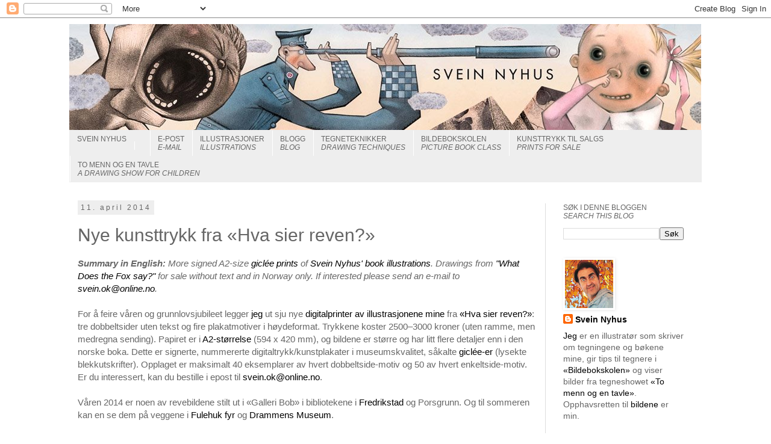

--- FILE ---
content_type: text/html; charset=UTF-8
request_url: https://sveinnyhus.blogspot.com/2014/04/nye-kunsttrykk-fra-hva-sier-reven_11.html
body_size: 32121
content:
<!DOCTYPE html>
<html class='v2' dir='ltr' xmlns='http://www.w3.org/1999/xhtml' xmlns:b='http://www.google.com/2005/gml/b' xmlns:data='http://www.google.com/2005/gml/data' xmlns:expr='http://www.google.com/2005/gml/expr'>
<head>
<link href='https://www.blogger.com/static/v1/widgets/335934321-css_bundle_v2.css' rel='stylesheet' type='text/css'/>
<meta content='width=1100' name='viewport'/>
<meta content='text/html; charset=UTF-8' http-equiv='Content-Type'/>
<meta content='blogger' name='generator'/>
<link href='https://sveinnyhus.blogspot.com/favicon.ico' rel='icon' type='image/x-icon'/>
<link href='https://sveinnyhus.blogspot.com/2014/04/nye-kunsttrykk-fra-hva-sier-reven_11.html' rel='canonical'/>
<link rel="alternate" type="application/atom+xml" title="SVEIN NYHUS - Atom" href="https://sveinnyhus.blogspot.com/feeds/posts/default" />
<link rel="alternate" type="application/rss+xml" title="SVEIN NYHUS - RSS" href="https://sveinnyhus.blogspot.com/feeds/posts/default?alt=rss" />
<link rel="service.post" type="application/atom+xml" title="SVEIN NYHUS - Atom" href="https://www.blogger.com/feeds/8168124999616191231/posts/default" />

<link rel="alternate" type="application/atom+xml" title="SVEIN NYHUS - Atom" href="https://sveinnyhus.blogspot.com/feeds/8527355658195255877/comments/default" />
<!--Can't find substitution for tag [blog.ieCssRetrofitLinks]-->
<link href='https://blogger.googleusercontent.com/img/b/R29vZ2xl/AVvXsEgY3tzPp8mFyTt0Rhfd67mw4wEp4dTbOm26Vx09ip2oJvx_Cdm996bKwNoGa9WcO6k1WZ7lmopEK4XuiPtHeXQGjwFehcVd_zG8JbV4Y7EmtfzulcR1dLGfZ3zrxCZGjoQ-zEWqMquEl0E/s365/NYHUS_FOX_07_right-page_NY2014-04-08_Hund-katt_GICLEEPRINT_2.jpg' rel='image_src'/>
<meta content='https://sveinnyhus.blogspot.com/2014/04/nye-kunsttrykk-fra-hva-sier-reven_11.html' property='og:url'/>
<meta content='Nye kunsttrykk fra «Hva sier reven?»' property='og:title'/>
<meta content='Summary in English:  More signed A2-size giclée prints  of Svein Nyhus&#39;  book illustrations . Drawings from &quot;What Does the Fox say?&quot;  for sa...' property='og:description'/>
<meta content='https://blogger.googleusercontent.com/img/b/R29vZ2xl/AVvXsEgY3tzPp8mFyTt0Rhfd67mw4wEp4dTbOm26Vx09ip2oJvx_Cdm996bKwNoGa9WcO6k1WZ7lmopEK4XuiPtHeXQGjwFehcVd_zG8JbV4Y7EmtfzulcR1dLGfZ3zrxCZGjoQ-zEWqMquEl0E/w1200-h630-p-k-no-nu/NYHUS_FOX_07_right-page_NY2014-04-08_Hund-katt_GICLEEPRINT_2.jpg' property='og:image'/>
<title>
SVEIN NYHUS: Nye kunsttrykk fra &#171;Hva sier reven?&#187;
</title>
<style type='text/css'>@font-face{font-family:'Ubuntu';font-style:normal;font-weight:400;font-display:swap;src:url(//fonts.gstatic.com/s/ubuntu/v21/4iCs6KVjbNBYlgoKcg72nU6AF7xm.woff2)format('woff2');unicode-range:U+0460-052F,U+1C80-1C8A,U+20B4,U+2DE0-2DFF,U+A640-A69F,U+FE2E-FE2F;}@font-face{font-family:'Ubuntu';font-style:normal;font-weight:400;font-display:swap;src:url(//fonts.gstatic.com/s/ubuntu/v21/4iCs6KVjbNBYlgoKew72nU6AF7xm.woff2)format('woff2');unicode-range:U+0301,U+0400-045F,U+0490-0491,U+04B0-04B1,U+2116;}@font-face{font-family:'Ubuntu';font-style:normal;font-weight:400;font-display:swap;src:url(//fonts.gstatic.com/s/ubuntu/v21/4iCs6KVjbNBYlgoKcw72nU6AF7xm.woff2)format('woff2');unicode-range:U+1F00-1FFF;}@font-face{font-family:'Ubuntu';font-style:normal;font-weight:400;font-display:swap;src:url(//fonts.gstatic.com/s/ubuntu/v21/4iCs6KVjbNBYlgoKfA72nU6AF7xm.woff2)format('woff2');unicode-range:U+0370-0377,U+037A-037F,U+0384-038A,U+038C,U+038E-03A1,U+03A3-03FF;}@font-face{font-family:'Ubuntu';font-style:normal;font-weight:400;font-display:swap;src:url(//fonts.gstatic.com/s/ubuntu/v21/4iCs6KVjbNBYlgoKcQ72nU6AF7xm.woff2)format('woff2');unicode-range:U+0100-02BA,U+02BD-02C5,U+02C7-02CC,U+02CE-02D7,U+02DD-02FF,U+0304,U+0308,U+0329,U+1D00-1DBF,U+1E00-1E9F,U+1EF2-1EFF,U+2020,U+20A0-20AB,U+20AD-20C0,U+2113,U+2C60-2C7F,U+A720-A7FF;}@font-face{font-family:'Ubuntu';font-style:normal;font-weight:400;font-display:swap;src:url(//fonts.gstatic.com/s/ubuntu/v21/4iCs6KVjbNBYlgoKfw72nU6AFw.woff2)format('woff2');unicode-range:U+0000-00FF,U+0131,U+0152-0153,U+02BB-02BC,U+02C6,U+02DA,U+02DC,U+0304,U+0308,U+0329,U+2000-206F,U+20AC,U+2122,U+2191,U+2193,U+2212,U+2215,U+FEFF,U+FFFD;}</style>
<style id='page-skin-1' type='text/css'><!--
/*
-----------------------------------------------
Blogger Template Style
Name:     Simple
Designer: Josh Peterson
URL:      www.noaesthetic.com
----------------------------------------------- */
/* Variable definitions
====================
<Variable name="keycolor" description="Main Color" type="color" default="#66bbdd"/>
<Group description="Page Text" selector="body">
<Variable name="body.font" description="Font" type="font"
default="normal normal 12px Arial, Tahoma, Helvetica, FreeSans, sans-serif"/>
<Variable name="body.text.color" description="Text Color" type="color" default="#222222"/>
</Group>
<Group description="Backgrounds" selector=".body-fauxcolumns-outer">
<Variable name="body.background.color" description="Outer Background" type="color" default="#66bbdd"/>
<Variable name="content.background.color" description="Main Background" type="color" default="#ffffff"/>
<Variable name="header.background.color" description="Header Background" type="color" default="transparent"/>
</Group>
<Group description="Links" selector=".main-outer">
<Variable name="link.color" description="Link Color" type="color" default="#2288bb"/>
<Variable name="link.visited.color" description="Visited Color" type="color" default="#888888"/>
<Variable name="link.hover.color" description="Hover Color" type="color" default="#33aaff"/>
</Group>
<Group description="Blog Title" selector=".header h1">
<Variable name="header.font" description="Font" type="font"
default="normal normal 60px Arial, Tahoma, Helvetica, FreeSans, sans-serif"/>
<Variable name="header.text.color" description="Title Color" type="color" default="#3399bb" />
</Group>
<Group description="Blog Description" selector=".header .description">
<Variable name="description.text.color" description="Description Color" type="color"
default="#777777" />
</Group>
<Group description="Tabs Text" selector=".tabs-inner .widget li a">
<Variable name="tabs.font" description="Font" type="font"
default="normal normal 14px Arial, Tahoma, Helvetica, FreeSans, sans-serif"/>
<Variable name="tabs.text.color" description="Text Color" type="color" default="#999999"/>
<Variable name="tabs.selected.text.color" description="Selected Color" type="color" default="#000000"/>
</Group>
<Group description="Tabs Background" selector=".tabs-outer .PageList">
<Variable name="tabs.background.color" description="Background Color" type="color" default="#f5f5f5"/>
<Variable name="tabs.selected.background.color" description="Selected Color" type="color" default="#eeeeee"/>
</Group>
<Group description="Post Title" selector="h3.post-title, .comments h4">
<Variable name="post.title.font" description="Font" type="font"
default="normal normal 22px Arial, Tahoma, Helvetica, FreeSans, sans-serif"/>
</Group>
<Group description="Date Header" selector=".date-header">
<Variable name="date.header.color" description="Text Color" type="color"
default="#666666"/>
<Variable name="date.header.background.color" description="Background Color" type="color"
default="transparent"/>
</Group>
<Group description="Post Footer" selector=".post-footer">
<Variable name="post.footer.text.color" description="Text Color" type="color" default="#666666"/>
<Variable name="post.footer.background.color" description="Background Color" type="color"
default="#f9f9f9"/>
<Variable name="post.footer.border.color" description="Shadow Color" type="color" default="#eeeeee"/>
</Group>
<Group description="Gadgets" selector="h2">
<Variable name="widget.title.font" description="Title Font" type="font"
default="normal bold 11px Arial, Tahoma, Helvetica, FreeSans, sans-serif"/>
<Variable name="widget.title.text.color" description="Title Color" type="color" default="#000000"/>
<Variable name="widget.alternate.text.color" description="Alternate Color" type="color" default="#999999"/>
</Group>
<Group description="Images" selector=".main-inner">
<Variable name="image.background.color" description="Background Color" type="color" default="#ffffff"/>
<Variable name="image.border.color" description="Border Color" type="color" default="#eeeeee"/>
<Variable name="image.text.color" description="Caption Text Color" type="color" default="#666666"/>
</Group>
<Group description="Accents" selector=".content-inner">
<Variable name="body.rule.color" description="Separator Line Color" type="color" default="#eeeeee"/>
<Variable name="tabs.border.color" description="Tabs Border Color" type="color" default="#dddddd"/>
</Group>
<Variable name="body.background" description="Body Background" type="background"
color="#ffffff" default="$(color) none repeat scroll top left"/>
<Variable name="body.background.override" description="Body Background Override" type="string" default=""/>
<Variable name="body.background.gradient.cap" description="Body Gradient Cap" type="url"
default="url(//www.blogblog.com/1kt/simple/gradients_light.png)"/>
<Variable name="body.background.gradient.tile" description="Body Gradient Tile" type="url"
default="url(//www.blogblog.com/1kt/simple/body_gradient_tile_light.png)"/>
<Variable name="content.background.color.selector" description="Content Background Color Selector" type="string" default=".content-inner"/>
<Variable name="content.padding" description="Content Padding" type="length" default="10px"/>
<Variable name="content.padding.horizontal" description="Content Horizontal Padding" type="length" default="10px"/>
<Variable name="content.shadow.spread" description="Content Shadow Spread" type="length" default="40px"/>
<Variable name="content.shadow.spread.webkit" description="Content Shadow Spread (WebKit)" type="length" default="5px"/>
<Variable name="content.shadow.spread.ie" description="Content Shadow Spread (IE)" type="length" default="10px"/>
<Variable name="main.border.width" description="Main Border Width" type="length" default="0"/>
<Variable name="header.background.gradient" description="Header Gradient" type="url" default="none"/>
<Variable name="header.shadow.offset.left" description="Header Shadow Offset Left" type="length" default="-1px"/>
<Variable name="header.shadow.offset.top" description="Header Shadow Offset Top" type="length" default="-1px"/>
<Variable name="header.shadow.spread" description="Header Shadow Spread" type="length" default="1px"/>
<Variable name="header.padding" description="Header Padding" type="length" default="30px"/>
<Variable name="header.border.size" description="Header Border Size" type="length" default="1px"/>
<Variable name="header.bottom.border.size" description="Header Bottom Border Size" type="length" default="1px"/>
<Variable name="header.border.horizontalsize" description="Header Horizontal Border Size" type="length" default="0"/>
<Variable name="description.text.size" description="Description Text Size" type="string" default="140%"/>
<Variable name="tabs.margin.top" description="Tabs Margin Top" type="length" default="0" />
<Variable name="tabs.margin.side" description="Tabs Side Margin" type="length" default="30px" />
<Variable name="tabs.background.gradient" description="Tabs Background Gradient" type="url"
default="url(//www.blogblog.com/1kt/simple/gradients_light.png)"/>
<Variable name="tabs.border.width" description="Tabs Border Width" type="length" default="1px"/>
<Variable name="tabs.bevel.border.width" description="Tabs Bevel Border Width" type="length" default="1px"/>
<Variable name="date.header.padding" description="Date Header Padding" type="string" default="inherit"/>
<Variable name="date.header.letterspacing" description="Date Header Letter Spacing" type="string" default="inherit"/>
<Variable name="date.header.margin" description="Date Header Margin" type="string" default="inherit"/>
<Variable name="post.margin.bottom" description="Post Bottom Margin" type="length" default="25px"/>
<Variable name="image.border.small.size" description="Image Border Small Size" type="length" default="2px"/>
<Variable name="image.border.large.size" description="Image Border Large Size" type="length" default="5px"/>
<Variable name="page.width.selector" description="Page Width Selector" type="string" default=".region-inner"/>
<Variable name="page.width" description="Page Width" type="string" default="auto"/>
<Variable name="main.section.margin" description="Main Section Margin" type="length" default="15px"/>
<Variable name="main.padding" description="Main Padding" type="length" default="15px"/>
<Variable name="main.padding.top" description="Main Padding Top" type="length" default="30px"/>
<Variable name="main.padding.bottom" description="Main Padding Bottom" type="length" default="30px"/>
<Variable name="paging.background"
color="#ffffff"
description="Background of blog paging area" type="background"
default="transparent none no-repeat scroll top center"/>
<Variable name="footer.bevel" description="Bevel border length of footer" type="length" default="0"/>
<Variable name="mobile.background.overlay" description="Mobile Background Overlay" type="string"
default="transparent none repeat scroll top left"/>
<Variable name="mobile.background.size" description="Mobile Background Size" type="string" default="auto"/>
<Variable name="mobile.button.color" description="Mobile Button Color" type="color" default="#ffffff" />
<Variable name="startSide" description="Side where text starts in blog language" type="automatic" default="left"/>
<Variable name="endSide" description="Side where text ends in blog language" type="automatic" default="right"/>
*/
/* Content
----------------------------------------------- */
body {
font: normal normal 14px Arial, Tahoma, Helvetica, FreeSans, sans-serif;
color: #666666;
background: #ffffff none repeat scroll top left;
padding: 0 0 0 0;
}
html body .region-inner {
min-width: 0;
max-width: 100%;
width: auto;
}
a:link {
text-decoration:none;
color: #000000;
}
a:visited {
text-decoration:none;
color: #000000;
}
a:hover {
text-decoration:underline;
color: #33aaff;
}
.body-fauxcolumn-outer .fauxcolumn-inner {
background: transparent none repeat scroll top left;
_background-image: none;
}
.body-fauxcolumn-outer .cap-top {
position: absolute;
z-index: 1;
height: 400px;
width: 100%;
background: #ffffff none repeat scroll top left;
}
.body-fauxcolumn-outer .cap-top .cap-left {
width: 100%;
background: transparent none repeat-x scroll top left;
_background-image: none;
}
.content-outer {
-moz-box-shadow: 0 0 0 rgba(0, 0, 0, .15);
-webkit-box-shadow: 0 0 0 rgba(0, 0, 0, .15);
-goog-ms-box-shadow: 0 0 0 #333333;
box-shadow: 0 0 0 rgba(0, 0, 0, .15);
margin-bottom: 1px;
}
.content-inner {
padding: 10px 40px;
}
.content-inner {
background-color: #ffffff;
}
/* Header
----------------------------------------------- */
.header-outer {
background: #ffffff none repeat-x scroll 0 -400px;
_background-image: none;
}
.Header h1 {
font: normal normal 40px Ubuntu;
color: #000000;
text-shadow: 0 0 0 rgba(0, 0, 0, .2);
}
.Header h1 a {
color: #000000;
}
.Header .description {
font-size: 18px;
color: #000000;
}
.header-inner .Header .titlewrapper {
padding: 22px 0;
}
.header-inner .Header .descriptionwrapper {
padding: 0 0;
}
/* Tabs
----------------------------------------------- */
.tabs-inner .section:first-child {
border-top: 0 solid #eeeeee;
}
.tabs-inner .section:first-child ul {
margin-top: -1px;
border-top: 1px solid #eeeeee;
border-left: 1px solid #eeeeee;
border-right: 1px solid #eeeeee;
}
.tabs-inner .widget ul {
background: #eeeeee none repeat-x scroll 0 -800px;
_background-image: none;
border-bottom: 1px solid #eeeeee;
margin-top: 0;
margin-left: -30px;
margin-right: -30px;
}
.tabs-inner .widget li a {
display: inline-block;
padding: .6em 1em;
font: normal normal 12px 'Trebuchet MS', Trebuchet, sans-serif;
color: #666666;
border-left: 1px solid #ffffff;
border-right: 1px solid #eeeeee;
}
.tabs-inner .widget li:first-child a {
border-left: none;
}
.tabs-inner .widget li.selected a, .tabs-inner .widget li a:hover {
color: #000000;
background-color: #dddddd;
text-decoration: none;
}
/* Columns
----------------------------------------------- */
.main-outer {
border-top: 0 solid #dddddd;
}
.fauxcolumn-left-outer .fauxcolumn-inner {
border-right: 1px solid #dddddd;
}
.fauxcolumn-right-outer .fauxcolumn-inner {
border-left: 1px solid #dddddd;
}
/* Headings
----------------------------------------------- */
h2 {
margin: 0 0 1em 0;
font: normal normal 12px 'Trebuchet MS', Trebuchet, sans-serif;
color: #666666;
}
/* Widgets
----------------------------------------------- */
.widget .zippy {
color: #888888;
text-shadow: 2px 2px 1px rgba(0, 0, 0, .1);
}
.widget .popular-posts ul {
list-style: none;
}
/* Posts
----------------------------------------------- */
.date-header span {
background-color: #eeeeee;
color: #666666;
padding: 0.4em;
letter-spacing: 3px;
margin: inherit;
}
.main-inner {
padding-top: 35px;
padding-bottom: 65px;
}
.main-inner .column-center-inner {
padding: 0 0;
}
.main-inner .column-center-inner .section {
margin: 0 1em;
}
.post {
margin: 0 0 45px 0;
}
h3.post-title, .comments h4 {
font: normal normal 30px Arial, Tahoma, Helvetica, FreeSans, sans-serif;
margin: .75em 0 0;
}
.post-body {
font-size: 110%;
line-height: 1.4;
position: relative;
}
.post-body img, .post-body .tr-caption-container, .Profile img, .Image img,
.BlogList .item-thumbnail img {
padding: 2px;
background: #ffffff;
border: 1px solid #ffffff;
-moz-box-shadow: 1px 1px 5px rgba(0, 0, 0, .1);
-webkit-box-shadow: 1px 1px 5px rgba(0, 0, 0, .1);
box-shadow: 1px 1px 5px rgba(0, 0, 0, .1);
}
.post-body img, .post-body .tr-caption-container {
padding: 5px;
}
.post-body .tr-caption-container {
color: #666666;
}
.post-body .tr-caption-container img {
padding: 0;
background: transparent;
border: none;
-moz-box-shadow: 0 0 0 rgba(0, 0, 0, .1);
-webkit-box-shadow: 0 0 0 rgba(0, 0, 0, .1);
box-shadow: 0 0 0 rgba(0, 0, 0, .1);
}
.post-header {
margin: 0 0 1.5em;
line-height: 1.6;
font-size: 90%;
}
.post-footer {
margin: 20px -2px 0;
padding: 5px 10px;
color: #666666;
background-color: #eeeeee;
border-bottom: 1px solid #ffffff;
line-height: 1.6;
font-size: 90%;
}
#comments .comment-author {
padding-top: 1.5em;
border-top: 1px solid #dddddd;
background-position: 0 1.5em;
}
#comments .comment-author:first-child {
padding-top: 0;
border-top: none;
}
.avatar-image-container {
margin: .2em 0 0;
}
#comments .avatar-image-container img {
border: 1px solid #ffffff;
}
/* Comments
----------------------------------------------- */
.comments .comments-content .icon.blog-author {
background-repeat: no-repeat;
background-image: url([data-uri]);
}
.comments .comments-content .loadmore a {
border-top: 1px solid #888888;
border-bottom: 1px solid #888888;
}
.comments .comment-thread.inline-thread {
background-color: #eeeeee;
}
.comments .continue {
border-top: 2px solid #888888;
}
/* Accents
---------------------------------------------- */
.section-columns td.columns-cell {
border-left: 1px solid #dddddd;
}
.blog-pager {
background: transparent url(//www.blogblog.com/1kt/simple/paging_dot.png) repeat-x scroll top center;
}
.blog-pager-older-link, .home-link,
.blog-pager-newer-link {
background-color: #ffffff;
padding: 5px;
}
.footer-outer {
border-top: 1px dashed #bbbbbb;
}
/* Mobile
----------------------------------------------- */
body.mobile  {
background-size: auto;
}
.mobile .body-fauxcolumn-outer {
background: transparent none repeat scroll top left;
}
.mobile .body-fauxcolumn-outer .cap-top {
background-size: 100% auto;
}
.mobile .content-outer {
-webkit-box-shadow: 0 0 3px rgba(0, 0, 0, .15);
box-shadow: 0 0 3px rgba(0, 0, 0, .15);
}
body.mobile .AdSense {
margin: 0 -0;
}
.mobile .tabs-inner .widget ul {
margin-left: 0;
margin-right: 0;
}
.mobile .post {
margin: 0;
}
.mobile .main-inner .column-center-inner .section {
margin: 0;
}
.mobile .date-header span {
padding: 0.1em 10px;
margin: 0 -10px;
}
.mobile h3.post-title {
margin: 0;
}
.mobile .blog-pager {
background: transparent none no-repeat scroll top center;
}
.mobile .footer-outer {
border-top: none;
}
.mobile .main-inner, .mobile .footer-inner {
background-color: #ffffff;
}
.mobile-index-contents {
color: #666666;
}
.mobile-link-button {
background-color: #000000;
}
.mobile-link-button a:link, .mobile-link-button a:visited {
color: #ffffff;
}
.mobile .tabs-inner .section:first-child {
border-top: none;
}
.mobile .tabs-inner .PageList .widget-content {
background-color: #dddddd;
color: #000000;
border-top: 1px solid #eeeeee;
border-bottom: 1px solid #eeeeee;
}
.mobile .tabs-inner .PageList .widget-content .pagelist-arrow {
border-left: 1px solid #eeeeee;
}
.post-share-buttons a
{
position: relative;
display: inline-block;
}
#header-wrapper {
width: 100%;
}
#outer-wrapper {
width: 100%;
}
#main-wrapper {
width: 60%;
}
#sidebar-wrapper {
width:30%;
}
#footer {
width:100%;
}
body {
padding-left: 20px;
padding-right: 20px;
}
html body .content-outer {
max-width: 1130px;
}
For Awesome Inc., Watermark, and Simple&#8217;s last variant:
html body .region-inner {
padding-left: 20px;
padding-right: 20px;
max-width: 1130px;
}

--></style>
<style id='template-skin-1' type='text/css'><!--
body {
min-width: 860px;
}
.content-outer, .content-fauxcolumn-outer, .region-inner {
min-width: 860px;
max-width: 860px;
_width: 860px;
}
.main-inner .columns {
padding-left: 0px;
padding-right: 260px;
}
.main-inner .fauxcolumn-center-outer {
left: 0px;
right: 260px;
/* IE6 does not respect left and right together */
_width: expression(this.parentNode.offsetWidth -
parseInt("0px") -
parseInt("260px") + 'px');
}
.main-inner .fauxcolumn-left-outer {
width: 0px;
}
.main-inner .fauxcolumn-right-outer {
width: 260px;
}
.main-inner .column-left-outer {
width: 0px;
right: 100%;
margin-left: -0px;
}
.main-inner .column-right-outer {
width: 260px;
margin-right: -260px;
}
#layout {
min-width: 0;
}
#layout .content-outer {
min-width: 0;
width: 800px;
}
#layout .region-inner {
min-width: 0;
width: auto;
}
--></style>
<link href='https://www.blogger.com/dyn-css/authorization.css?targetBlogID=8168124999616191231&amp;zx=0df78f27-ccf5-4d94-b432-31507daf8f38' media='none' onload='if(media!=&#39;all&#39;)media=&#39;all&#39;' rel='stylesheet'/><noscript><link href='https://www.blogger.com/dyn-css/authorization.css?targetBlogID=8168124999616191231&amp;zx=0df78f27-ccf5-4d94-b432-31507daf8f38' rel='stylesheet'/></noscript>
<meta name='google-adsense-platform-account' content='ca-host-pub-1556223355139109'/>
<meta name='google-adsense-platform-domain' content='blogspot.com'/>

</head>
<body class='loading'>
<div class='navbar section' id='navbar'><div class='widget Navbar' data-version='1' id='Navbar1'><script type="text/javascript">
    function setAttributeOnload(object, attribute, val) {
      if(window.addEventListener) {
        window.addEventListener('load',
          function(){ object[attribute] = val; }, false);
      } else {
        window.attachEvent('onload', function(){ object[attribute] = val; });
      }
    }
  </script>
<div id="navbar-iframe-container"></div>
<script type="text/javascript" src="https://apis.google.com/js/platform.js"></script>
<script type="text/javascript">
      gapi.load("gapi.iframes:gapi.iframes.style.bubble", function() {
        if (gapi.iframes && gapi.iframes.getContext) {
          gapi.iframes.getContext().openChild({
              url: 'https://www.blogger.com/navbar/8168124999616191231?po\x3d8527355658195255877\x26origin\x3dhttps://sveinnyhus.blogspot.com',
              where: document.getElementById("navbar-iframe-container"),
              id: "navbar-iframe"
          });
        }
      });
    </script><script type="text/javascript">
(function() {
var script = document.createElement('script');
script.type = 'text/javascript';
script.src = '//pagead2.googlesyndication.com/pagead/js/google_top_exp.js';
var head = document.getElementsByTagName('head')[0];
if (head) {
head.appendChild(script);
}})();
</script>
</div></div>
<div class='body-fauxcolumns'>
<div class='fauxcolumn-outer body-fauxcolumn-outer'>
<div class='cap-top'>
<div class='cap-left'></div>
<div class='cap-right'></div>
</div>
<div class='fauxborder-left'>
<div class='fauxborder-right'></div>
<div class='fauxcolumn-inner'>
</div>
</div>
<div class='cap-bottom'>
<div class='cap-left'></div>
<div class='cap-right'></div>
</div>
</div>
</div>
<div class='content'>
<div class='content-fauxcolumns'>
<div class='fauxcolumn-outer content-fauxcolumn-outer'>
<div class='cap-top'>
<div class='cap-left'></div>
<div class='cap-right'></div>
</div>
<div class='fauxborder-left'>
<div class='fauxborder-right'></div>
<div class='fauxcolumn-inner'>
</div>
</div>
<div class='cap-bottom'>
<div class='cap-left'></div>
<div class='cap-right'></div>
</div>
</div>
</div>
<div class='content-outer'>
<div class='content-cap-top cap-top'>
<div class='cap-left'></div>
<div class='cap-right'></div>
</div>
<div class='fauxborder-left content-fauxborder-left'>
<div class='fauxborder-right content-fauxborder-right'></div>
<div class='content-inner'>
<header>
<div class='header-outer'>
<div class='header-cap-top cap-top'>
<div class='cap-left'></div>
<div class='cap-right'></div>
</div>
<div class='fauxborder-left header-fauxborder-left'>
<div class='fauxborder-right header-fauxborder-right'></div>
<div class='region-inner header-inner'>
<div class='header section' id='header'><div class='widget Header' data-version='1' id='Header1'>
<div id='header-inner'>
<a href='https://sveinnyhus.blogspot.com/' style='display: block'>
<img alt="SVEIN NYHUS" height="177px; " id="Header1_headerimg" src="//2.bp.blogspot.com/_mOZoJSso4Ys/Sbgiwh_RSPI/AAAAAAAAAxQ/z1H_nrT8fyQ/S1600-R/BLOGGTITTEL+h%C3%B8yere+BREIERE72dpiOK%3F.jpg" style="display: block" width="1049px; ">
</a>
</div>
</div></div>
</div>
</div>
<div class='header-cap-bottom cap-bottom'>
<div class='cap-left'></div>
<div class='cap-right'></div>
</div>
</div>
</header>
<div class='tabs-outer'>
<div class='tabs-cap-top cap-top'>
<div class='cap-left'></div>
<div class='cap-right'></div>
</div>
<div class='fauxborder-left tabs-fauxborder-left'>
<div class='fauxborder-right tabs-fauxborder-right'></div>
<div class='region-inner tabs-inner'>
<div class='tabs section' id='crosscol'><div class='widget PageList' data-version='1' id='PageList1'>
<h2>
KUNSTTRYKK TIL SALGS <br><i>PRINTS FOR SALE</i>
</h2>
<div class='widget-content'>
<ul>
<li>
<a href='https://sveinnyhus.blogspot.com/p/svein-nyhus.html'>
SVEIN NYHUS
</a>
</li>
<li>
<a href='https://sveinnyhus.blogspot.com/p/kontakt.html'>
<a href="mailto:svein.ok@online.no">E-POST <br><i>E-MAIL</i></a>
</a>
</li>
<li>
<a href='http://cargocollective.com/sveinnyhus/micro'>
ILLUSTRASJONER <br><i>ILLUSTRATIONS</i>
</a>
</li>
<li>
<a href='https://sveinnyhus.blogspot.com/'>
BLOGG <br><i>BLOG</i>
</a>
</li>
<li>
<a href='https://sveinnyhus.blogspot.com/p/tegneteknikk.html'>
TEGNETEKNIKKER <br><i>DRAWING TECHNIQUES</i>
</a>
</li>
<li>
<a href='https://sveinnyhus.blogspot.com/p/bildebokskolen.html'>
BILDEBOKSKOLEN <br><i>PICTURE BOOK CLASS</i>
</a>
</li>
<li>
<a href='https://sveinnyhus.blogspot.com/p/summary-in-english-signed-a2-size.html'>
KUNSTTRYKK TIL SALGS <br><i>PRINTS FOR SALE</i>
</a>
</li>
<li>
<a href='https://sveinnyhus.blogspot.com/p/to-menn-og-en-tavle.html'>
TO MENN OG EN TAVLE <br><i>A DRAWING SHOW FOR CHILDREN</i>
</a>
</li>
</ul>
<div class='clear'></div>
</div>
</div></div>
<div class='tabs no-items section' id='crosscol-overflow'></div>
</div>
</div>
<div class='tabs-cap-bottom cap-bottom'>
<div class='cap-left'></div>
<div class='cap-right'></div>
</div>
</div>
<div class='main-outer'>
<div class='main-cap-top cap-top'>
<div class='cap-left'></div>
<div class='cap-right'></div>
</div>
<div class='fauxborder-left main-fauxborder-left'>
<div class='fauxborder-right main-fauxborder-right'></div>
<div class='region-inner main-inner'>
<div class='columns fauxcolumns'>
<div class='fauxcolumn-outer fauxcolumn-center-outer'>
<div class='cap-top'>
<div class='cap-left'></div>
<div class='cap-right'></div>
</div>
<div class='fauxborder-left'>
<div class='fauxborder-right'></div>
<div class='fauxcolumn-inner'>
</div>
</div>
<div class='cap-bottom'>
<div class='cap-left'></div>
<div class='cap-right'></div>
</div>
</div>
<div class='fauxcolumn-outer fauxcolumn-left-outer'>
<div class='cap-top'>
<div class='cap-left'></div>
<div class='cap-right'></div>
</div>
<div class='fauxborder-left'>
<div class='fauxborder-right'></div>
<div class='fauxcolumn-inner'>
</div>
</div>
<div class='cap-bottom'>
<div class='cap-left'></div>
<div class='cap-right'></div>
</div>
</div>
<div class='fauxcolumn-outer fauxcolumn-right-outer'>
<div class='cap-top'>
<div class='cap-left'></div>
<div class='cap-right'></div>
</div>
<div class='fauxborder-left'>
<div class='fauxborder-right'></div>
<div class='fauxcolumn-inner'>
</div>
</div>
<div class='cap-bottom'>
<div class='cap-left'></div>
<div class='cap-right'></div>
</div>
</div>
<!-- corrects IE6 width calculation -->
<div class='columns-inner'>
<div class='column-center-outer'>
<div class='column-center-inner'>
<div class='main section' id='main'><div class='widget Blog' data-version='1' id='Blog1'>
<div class='blog-posts hfeed'>
<!--Can't find substitution for tag [defaultAdStart]-->

                                        <div class="date-outer">
                                      
<h2 class='date-header'>
<span>
11. april 2014
</span>
</h2>

                                        <div class="date-posts">
                                      
<div class='post-outer'>
<div class='post hentry' itemprop='blogPost' itemscope='itemscope' itemtype='http://schema.org/BlogPosting'>
<meta content='https://blogger.googleusercontent.com/img/b/R29vZ2xl/AVvXsEgY3tzPp8mFyTt0Rhfd67mw4wEp4dTbOm26Vx09ip2oJvx_Cdm996bKwNoGa9WcO6k1WZ7lmopEK4XuiPtHeXQGjwFehcVd_zG8JbV4Y7EmtfzulcR1dLGfZ3zrxCZGjoQ-zEWqMquEl0E/s365/NYHUS_FOX_07_right-page_NY2014-04-08_Hund-katt_GICLEEPRINT_2.jpg' itemprop='image_url'/>
<meta content='8168124999616191231' itemprop='blogId'/>
<meta content='8527355658195255877' itemprop='postId'/>
<a name='8527355658195255877'></a>
<h3 class='post-title entry-title' itemprop='name'>
Nye kunsttrykk fra &#171;Hva sier reven?&#187;
</h3>
<div class='post-header'>
<div class='post-header-line-1'></div>
</div>
<div class='post-body entry-content' id='post-body-8527355658195255877' itemprop='description articleBody'>
<i><b>Summary in English:</b> More signed A2-size <a href="http://en.wikipedia.org/wiki/Gicl%C3%A9e">giclée prints</a> of <a href="http://en.wikipedia.org/wiki/Svein_Nyhus">Svein Nyhus'</a> <a href="http://sveinnyhus.blogspot.no/p/summary-in-english-signed-a2-size.html">book illustrations</a>. Drawings from <a href="http://www.amazon.com/What-Does-Fox-Say-Ylvis/dp/1481422235/">"What Does the Fox say?"</a> for sale without text and in Norway only. If interested please send an e-mail to <a href="mailto:svein.ok@online.no">svein.ok@online.no</a>.</i>


<br />
<br />
For å feire våren og grunnlovsjubileet legger <a href="http://snl.no/Svein_Nyhus">jeg</a> ut sju nye <a href="http://sveinnyhus.blogspot.no/p/summary-in-english-signed-a2-size.html">digitalprinter av illustrasjonene mine</a> fra <a href="http://www.aschehoug.no/nettbutikk/hva-sier-reven.html">&#171;Hva sier reven?&#187;</a>: tre dobbeltsider uten tekst og fire plakatmotiver i høydeformat. Trykkene koster 2500&#8211;3000 kroner (uten ramme, men medregna sending). Papiret er i <a href="http://no.wikipedia.org/wiki/ISO_216">A2-størrelse</a> (594 x 420 mm), og bildene er større og har litt flere detaljer enn i den norske boka. Dette er signerte, nummererte digitaltrykk/kunstplakater i museumskvalitet, såkalte <a href="http://no.wikipedia.org/wiki/Gicl%C3%A9e%E2%80%9D">giclée-er</a> (lysekte blekkutskrifter). Opplaget er maksimalt 40 eksemplarer av hvert dobbeltside-motiv og 50 av hvert enkeltside-motiv. Er du interessert, kan du bestille i epost til <a href="mailto:svein.ok@online.no">svein.ok@online.no</a>. 
<br />
<br />

Våren 2014 er noen av revebildene stilt ut i &#171;Galleri Bob&#187; i bibliotekene i <a href="https://www.facebook.com/photo.php?fbid=10152165108954565&amp;set=a.394754259564.172320.136439459564&amp;">Fredrikstad</a> og Porsgrunn. Og til sommeren kan en se dem på veggene i <a href="http://sveinnyhus.blogspot.no/2014/06/sommerutstilling-1-illustrasjonsutstill.html">Fulehuk fyr</a> og <a href="http://sveinnyhus.blogspot.no/2014/06/sommerutstilling-2-rever-og-annet-i.html">Drammens Museum</a>.
<br />
<br />
Klikk på bildene for å se større versjoner.


<br />
<br />
<table align="left" cellpadding="0" cellspacing="0" class="tr-caption-container"><tbody>
<tr><td><a href="https://blogger.googleusercontent.com/img/b/R29vZ2xl/AVvXsEgY3tzPp8mFyTt0Rhfd67mw4wEp4dTbOm26Vx09ip2oJvx_Cdm996bKwNoGa9WcO6k1WZ7lmopEK4XuiPtHeXQGjwFehcVd_zG8JbV4Y7EmtfzulcR1dLGfZ3zrxCZGjoQ-zEWqMquEl0E/s1600/NYHUS_FOX_07_right-page_NY2014-04-08_Hund-katt_GICLEEPRINT_2.jpg"><img border="0" src="https://blogger.googleusercontent.com/img/b/R29vZ2xl/AVvXsEgY3tzPp8mFyTt0Rhfd67mw4wEp4dTbOm26Vx09ip2oJvx_Cdm996bKwNoGa9WcO6k1WZ7lmopEK4XuiPtHeXQGjwFehcVd_zG8JbV4Y7EmtfzulcR1dLGfZ3zrxCZGjoQ-zEWqMquEl0E/s365/NYHUS_FOX_07_right-page_NY2014-04-08_Hund-katt_GICLEEPRINT_2.jpg" /></a>
</td></tr>
<tr><td class="tr-caption" style="text-align: left;"><a href="http://sveinnyhus.blogspot.no/p/summary-in-english-signed-a2-size.html"><b>&#171;Hunden sier voff, katten sier mjau&#187;</b>
<br />
Redigert høyreside, signert giclée, A2, kr 3000</a></td></tr>
</tbody></table>
<table align="left" cellpadding="0" cellspacing="0" class="tr-caption-container"><tbody>
<tr><td><a href="https://blogger.googleusercontent.com/img/b/R29vZ2xl/AVvXsEimuOyX7Hxqk8s4Dunwm36QUaWgwUwz59bCLIfiQdQ-VfbxNcnChntdnX9jB3r-hu5jKpa3NBLxb3YPn_qblymsRfTuK0FJwDWzJl1eehLba4PtfsW5Mw17i1rc-TueZHJWRpKhW5DG36w/s1600/NYHUS_FOX_09_right-page_NY2014-04-08_elefant_GICLEEPRINT_2.jpg"><img border="0" src="https://blogger.googleusercontent.com/img/b/R29vZ2xl/AVvXsEimuOyX7Hxqk8s4Dunwm36QUaWgwUwz59bCLIfiQdQ-VfbxNcnChntdnX9jB3r-hu5jKpa3NBLxb3YPn_qblymsRfTuK0FJwDWzJl1eehLba4PtfsW5Mw17i1rc-TueZHJWRpKhW5DG36w/s365/NYHUS_FOX_09_right-page_NY2014-04-08_elefant_GICLEEPRINT_2.jpg" /></a>
</td></tr>
<tr><td class="tr-caption" style="text-align: left;"><a href="http://sveinnyhus.blogspot.no/p/summary-in-english-signed-a2-size.html"><b>&#171;Og elefanten sier tuut&#187;</b>
<br />
Redigert høyreside, signert giclée, A2, kr 3000 </a></td></tr>
</tbody></table>
<br clear="all" />
<table align="left" cellpadding="0" cellspacing="0" class="tr-caption-container"><tbody>
<tr><td><a href="https://blogger.googleusercontent.com/img/b/R29vZ2xl/AVvXsEjHRZ9VmzcW99C7PBT6NK2eWkEyLcoFt9K64XEP95tmqrVHHUxg8TxQOUYGlC4BI5EABWzy2cHTGK4cjxc31jh_GKlQLGgRudoox87ruYO1HaLlTnebO5oEReZ4KAn_vCpUMk3Ihq1BO24/s1600/NYHUS_FOX_19_right-page_NY2014-04-08_hest_GICLEEPRINT_2.jpg"><img border="0" src="https://blogger.googleusercontent.com/img/b/R29vZ2xl/AVvXsEjHRZ9VmzcW99C7PBT6NK2eWkEyLcoFt9K64XEP95tmqrVHHUxg8TxQOUYGlC4BI5EABWzy2cHTGK4cjxc31jh_GKlQLGgRudoox87ruYO1HaLlTnebO5oEReZ4KAn_vCpUMk3Ihq1BO24/s365/NYHUS_FOX_19_right-page_NY2014-04-08_hest_GICLEEPRINT_2.jpg" /></a>
</td></tr>
<tr><td class="tr-caption" style="text-align: left;"><a href="http://sveinnyhus.blogspot.no/p/summary-in-english-signed-a2-size.html"><b>&#171;En vennlig hest&#187;</b>
<br />
Redigert høyreside, signert giclée, A2, kr 3000 </a></td></tr>
</tbody></table>
<table align="left" cellpadding="0" cellspacing="0" class="tr-caption-container"><tbody>
<tr><td><a href="https://blogger.googleusercontent.com/img/b/R29vZ2xl/AVvXsEjHe7JePgjFSteAQLrf6qMCFlPHOgFdSH_KoqqjgG7T7GM7_82O8oLptB24W8XY93dNvYgN4Jdnkdv7eZBiq6cHWuZxZiuUbGZvZ7lWQ-QT9BZwLmVQp73Ua72ez1KWPfdfJQtPD4tPKXE/s1600/NYHUS_FOX_23_right-page_NY2014-04-08_ahii_GICLEEPRINT_2.jpg"><img border="0" src="https://blogger.googleusercontent.com/img/b/R29vZ2xl/AVvXsEjHe7JePgjFSteAQLrf6qMCFlPHOgFdSH_KoqqjgG7T7GM7_82O8oLptB24W8XY93dNvYgN4Jdnkdv7eZBiq6cHWuZxZiuUbGZvZ7lWQ-QT9BZwLmVQp73Ua72ez1KWPfdfJQtPD4tPKXE/s365/NYHUS_FOX_23_right-page_NY2014-04-08_ahii_GICLEEPRINT_2.jpg" /></a>
</td></tr>
<tr><td class="tr-caption" style="text-align: left;"><a href="http://sveinnyhus.blogspot.no/p/summary-in-english-signed-a2-size.html"><b>&#171;Ahiii&#187;</b>
<br />
Høyreside, signert giclée, A2, kr 3000 </a></td></tr>
</tbody></table>
<br clear="all" />
<table align="left" cellpadding="0" cellspacing="0" class="tr-caption-container"><tbody>
<tr><td><a href="https://blogger.googleusercontent.com/img/b/R29vZ2xl/AVvXsEjtE0_f34ZVWFg3UaDI75OOyo_CnvwQrRGHRgdNdZ_Qan4qfXDjqnWVuS7YZT3Z5TxjbztltI5efjPrhYEmY1TQOAoqZ0unTfISKBu6eVoE7l1xF-4SJd7HC7fh741rFCkmdU6ZnDNdFTo/s1600/NYHUS_REVEN_HUNDEN_GICLEE_PRINTBILDE_2.jpg"><img border="0" src="https://blogger.googleusercontent.com/img/b/R29vZ2xl/AVvXsEjtE0_f34ZVWFg3UaDI75OOyo_CnvwQrRGHRgdNdZ_Qan4qfXDjqnWVuS7YZT3Z5TxjbztltI5efjPrhYEmY1TQOAoqZ0unTfISKBu6eVoE7l1xF-4SJd7HC7fh741rFCkmdU6ZnDNdFTo/s365/NYHUS_REVEN_HUNDEN_GICLEE_PRINTBILDE_2.jpg" /></a>
</td></tr>
<tr><td class="tr-caption" style="text-align: left;"><a href="http://sveinnyhus.blogspot.no/p/summary-in-english-signed-a2-size.html"><b>&#171;Hunden sier voff, katten sier mjau.&#187;</b>
<br />
Dobbeltside uten tekst, signert giclée, A2, kr 3000</a></td></tr>
</tbody></table>
<table align="left" cellpadding="0" cellspacing="0" class="tr-caption-container"><tbody>
<tr><td><a href="https://blogger.googleusercontent.com/img/b/R29vZ2xl/AVvXsEhVqo_bYLYoAlzjWOIe-Sm5izVjbyUbru8xRBQnBEDhkndN9Jg9LHfs-BpF_7rFJFJeAIfEXg7iD3-j_CgAGBWuuFAP0FWLeUoiUfP25-Z0P8vk7n_EggaoIYaapdl2OoDju4KRYRKc6Yw/s1600/NYHUS_REVEN_HATI-HO_GICLEE_PRINTBILDE_2.jpg"><img border="0" src="https://blogger.googleusercontent.com/img/b/R29vZ2xl/AVvXsEhVqo_bYLYoAlzjWOIe-Sm5izVjbyUbru8xRBQnBEDhkndN9Jg9LHfs-BpF_7rFJFJeAIfEXg7iD3-j_CgAGBWuuFAP0FWLeUoiUfP25-Z0P8vk7n_EggaoIYaapdl2OoDju4KRYRKc6Yw/s365/NYHUS_REVEN_HATI-HO_GICLEE_PRINTBILDE_2.jpg" /></a>
</td></tr>
<tr><td class="tr-caption" style="text-align: left;"><a href="http://sveinnyhus.blogspot.no/2014/02/what-does-fox-say-faller-pa.html"><b>&#171;Hati-hati-hati-ho&#187;</b></a>
<br />
<a href="http://sveinnyhus.blogspot.no/p/summary-in-english-signed-a2-size.html">Dobbeltside uten tekst, signert giclée, A2, kr 3000</a></td></tr>
</tbody></table>
<br clear="all" />
<table align="left" cellpadding="0" cellspacing="0" class="tr-caption-container"><tbody>
<tr><td><a href="https://blogger.googleusercontent.com/img/b/R29vZ2xl/AVvXsEjvpAGwYXQidc_wh6cxzztyEBSVcOaE0jVfuDC4JJ5t2lTDALWDWCvEuUd4Fsku4wqDhjwZ3pmQRP19Pcv6A52rM7Ex-aA-oGMwWpZSJ3U4RECWuKMaPbDCt4spt9Hsqbz42n8EgowkXw0/s1600/NYHUS_REVEN_OYNE_BLAA_GICLEE_PRINTBILDE_2.jpg"><img border="0" src="https://blogger.googleusercontent.com/img/b/R29vZ2xl/AVvXsEjvpAGwYXQidc_wh6cxzztyEBSVcOaE0jVfuDC4JJ5t2lTDALWDWCvEuUd4Fsku4wqDhjwZ3pmQRP19Pcv6A52rM7Ex-aA-oGMwWpZSJ3U4RECWuKMaPbDCt4spt9Hsqbz42n8EgowkXw0/s365/NYHUS_REVEN_OYNE_BLAA_GICLEE_PRINTBILDE_2.jpg" /></a>
</td></tr>
<tr><td class="tr-caption" style="text-align: left;"><a href="http://sveinnyhus.blogspot.no/p/summary-in-english-signed-a2-size.html"><b>&#171;Øyne blå, nese spiss&#187;</b><br />
Dobbeltside uten tekst, signert giclée, A2, kr 3000</a></td></tr>
</tbody></table>
<br clear="all" />
<br />
<br />
<a href="http://sveinnyhus.blogspot.no/2013/11/utstilling-i-tegnerforbundet-31102411.html">Tidligere</a> har jeg lagt ut disse motivene for salg (med max 70 i opplag):


<br />
<br />
<table align="left" cellpadding="0" cellspacing="0" class="tr-caption-container"><tbody>
<tr><td><a href="https://blogger.googleusercontent.com/img/b/R29vZ2xl/AVvXsEiLF_65PeDcZUUgNsbUB3eAQtFHfBPFYCfPAry2zwD3kxQxjx5Z06R52GqC6GtVc5sq7ftf5OsLBZk9YsN-5Q5h9BRpUNwg4xpIRlNXOitwXEnIj2OJngv4W8sFCg2j3HPYGcu2ZU78VJQ/s1600/NYHUS_REV_08-09_TRYKKBILDE.jpg"><img border="0" src="https://blogger.googleusercontent.com/img/b/R29vZ2xl/AVvXsEiLF_65PeDcZUUgNsbUB3eAQtFHfBPFYCfPAry2zwD3kxQxjx5Z06R52GqC6GtVc5sq7ftf5OsLBZk9YsN-5Q5h9BRpUNwg4xpIRlNXOitwXEnIj2OJngv4W8sFCg2j3HPYGcu2ZU78VJQ/s200/NYHUS_REV_08-09_TRYKKBILDE.jpg" /></a>
</td></tr>
<tr><td class="tr-caption" style="text-align: left;"><a href="http://sveinnyhus.blogspot.no/p/summary-in-english-signed-a2-size.html"><b>&#171;Kuen sier mø&#187;</b><br />Dobbeltside uten tekst, A2, kr 2000</a></td></tr>
</tbody></table>
<table align="left" cellpadding="0" cellspacing="0" class="tr-caption-container"><tbody>
<tr><td><a href="https://blogger.googleusercontent.com/img/b/R29vZ2xl/AVvXsEiSPks85LXEE4oeUfZm8ASNhyvUgW-XfqCPKxsO2h9sYqOlOWiGVP_v1iScPhOhdSbBkPCJCZDI2asBBc8ITA5MM41xNjjJ-JoiSi-rfRPMrf7hLzAS1EtfZu7RQOybnSD9Mb4p0oGUfxA/s1600/NYHUS_REV_10-11_TRYKKBILDE.jpg"><img border="0" src="https://blogger.googleusercontent.com/img/b/R29vZ2xl/AVvXsEiSPks85LXEE4oeUfZm8ASNhyvUgW-XfqCPKxsO2h9sYqOlOWiGVP_v1iScPhOhdSbBkPCJCZDI2asBBc8ITA5MM41xNjjJ-JoiSi-rfRPMrf7hLzAS1EtfZu7RQOybnSD9Mb4p0oGUfxA/s200/NYHUS_REV_10-11_TRYKKBILDE.jpg" /></a>
</td></tr>
<tr><td class="tr-caption" style="text-align: left;"><a href="http://sveinnyhus.blogspot.no/p/summary-in-english-signed-a2-size.html"><b>&#171;Anden sier kvakk&#187;</b><br />Dobbeltside uten tekst, A2, kr 2000</a></td></tr>
</tbody></table>
<table align="left" cellpadding="0" cellspacing="0" class="tr-caption-container"><tbody>
<tr><td><a href="https://blogger.googleusercontent.com/img/b/R29vZ2xl/AVvXsEgs_K1ScG0GPoQk2W2dIsvtk8lVDOPnGBU63O4B3tEuBksnsoecRk8tSRGix0eQg9s0U6XsJjgfKmEtSZtehC7IQdPUlocMTtxchDbF_fhiFRejfuEmdaWn27myUFsKlw8klURy-uhqiTc/s1600/NYHUS_REV_12-13_TRYKKBILDE.jpg"><img border="0" src="https://blogger.googleusercontent.com/img/b/R29vZ2xl/AVvXsEgs_K1ScG0GPoQk2W2dIsvtk8lVDOPnGBU63O4B3tEuBksnsoecRk8tSRGix0eQg9s0U6XsJjgfKmEtSZtehC7IQdPUlocMTtxchDbF_fhiFRejfuEmdaWn27myUFsKlw8klURy-uhqiTc/s200/NYHUS_REV_12-13_TRYKKBILDE.jpg" /></a>
</td></tr>
<tr><td class="tr-caption" style="text-align: left;"><a href="http://sveinnyhus.blogspot.no/p/summary-in-english-signed-a2-size.html"><b>&#171;Ring-ding-ding&#187;</b><br />Dobbeltside uten tekst, A2, kr 2000</a></td></tr>
</tbody></table>
<table align="left" cellpadding="0" cellspacing="0" class="tr-caption-container"><tbody>
<tr><td><a href="https://blogger.googleusercontent.com/img/b/R29vZ2xl/AVvXsEghswK32IiY9Eetq_0vPopUEDGSYzhrLn4klw3mq8IvkF5xxtLom_XQiNXvbG9qIWuveMWe4cMPRlTJzgTqcRIxVPHd1_FNEe9f_zQjCB2u5nhOh38mGd89zymeHYgWcGuucJlM_HmQ6I8/s1600/NYHUS_REV_18-19_TRYKKBILDE.jpg"><img border="0" src="https://blogger.googleusercontent.com/img/b/R29vZ2xl/AVvXsEghswK32IiY9Eetq_0vPopUEDGSYzhrLn4klw3mq8IvkF5xxtLom_XQiNXvbG9qIWuveMWe4cMPRlTJzgTqcRIxVPHd1_FNEe9f_zQjCB2u5nhOh38mGd89zymeHYgWcGuucJlM_HmQ6I8/s200/NYHUS_REV_18-19_TRYKKBILDE.jpg" /></a>
</td></tr>
<tr><td class="tr-caption" style="text-align: left;"><a href="http://sveinnyhus.blogspot.no/p/summary-in-english-signed-a2-size.html"><b>&#171;Men møter du en vennlig hest&#187;</b><br />Dobbeltside uten tekst, A2, kr 2000</a></td></tr>
</tbody></table>
<table align="left" cellpadding="0" cellspacing="0" class="tr-caption-container"><tbody>
<tr><td><a href="https://blogger.googleusercontent.com/img/b/R29vZ2xl/AVvXsEjF5N8lxfXzAf2dq5Sxk_5DMk0Sn54vJoFyCNuongSxUHtzKFUeLa1ix_Q4Ax1X7LQlj58sO7fVvOEya52rbGtgWTVQGlpLUChKqqEwh3WKgx8tPtooehvNHZlMRK8uv9xtGD93Q_WPqJQ/s1600/NYHUS_REV_22-23_TRYKKBILDE.jpg"><img border="0" src="https://blogger.googleusercontent.com/img/b/R29vZ2xl/AVvXsEjF5N8lxfXzAf2dq5Sxk_5DMk0Sn54vJoFyCNuongSxUHtzKFUeLa1ix_Q4Ax1X7LQlj58sO7fVvOEya52rbGtgWTVQGlpLUChKqqEwh3WKgx8tPtooehvNHZlMRK8uv9xtGD93Q_WPqJQ/s200/NYHUS_REV_22-23_TRYKKBILDE.jpg" /></a>
</td></tr>
<tr><td class="tr-caption" style="text-align: left;"><a href="http://sveinnyhus.blogspot.no/p/summary-in-english-signed-a2-size.html"><b>&#171;A-hiii ahiii&#187;</b><br />Dobbeltside uten tekst, A2, kr 2000</a></td></tr>
</tbody></table>
<table align="left" cellpadding="0" cellspacing="0" class="tr-caption-container"><tbody>
<tr><td><a href="https://blogger.googleusercontent.com/img/b/R29vZ2xl/AVvXsEifrvldgkcshLIb2FWu5IbZs3OmBso6DqToD2fQqCUVT6qOfVipyVaA_KAB4XF_ETBdFgln7odgdqLM8Hdnoh36rzB8oWTpsv7IAqCkp8ytG2I3ZEjFnLYKObL7RhObVDXd5GfJ6DMJ2uA/s1600/NYHUS_REV_26-27_TRYKKBILDE.jpg"><img border="0" src="https://blogger.googleusercontent.com/img/b/R29vZ2xl/AVvXsEifrvldgkcshLIb2FWu5IbZs3OmBso6DqToD2fQqCUVT6qOfVipyVaA_KAB4XF_ETBdFgln7odgdqLM8Hdnoh36rzB8oWTpsv7IAqCkp8ytG2I3ZEjFnLYKObL7RhObVDXd5GfJ6DMJ2uA/s200/NYHUS_REV_26-27_TRYKKBILDE.jpg" /></a>
</td></tr>
<tr><td class="tr-caption" style="text-align: left;"><a href="http://sveinnyhus.blogspot.no/p/summary-in-english-signed-a2-size.html"><b>&#171;Men når alt er mørkt og stille&#187;</b><br />Dobbeltside uten tekst, A2, kr 2000</a></td></tr>
</tbody></table>
<table align="left" cellpadding="0" cellspacing="0" class="tr-caption-container"><tbody>
<tr><td><a href="https://blogger.googleusercontent.com/img/b/R29vZ2xl/AVvXsEhIDwP3ISgckATzOi30ep4-vHsnzXleOIjWLAWXO-WmqCgU0RQmvDnvtfHt8I4PYX3aDUOS683DyH27fM3hZYmHmaz47PaV_YEtN-IVOCXt0NwOBfGiOcU7gxxyHBK0Qta45J6Rv94BZQU/s1600/NYHUS_REV_OMSLAG_TRYKKBILDE.jpg"><img border="0" src="https://blogger.googleusercontent.com/img/b/R29vZ2xl/AVvXsEhIDwP3ISgckATzOi30ep4-vHsnzXleOIjWLAWXO-WmqCgU0RQmvDnvtfHt8I4PYX3aDUOS683DyH27fM3hZYmHmaz47PaV_YEtN-IVOCXt0NwOBfGiOcU7gxxyHBK0Qta45J6Rv94BZQU/s200/NYHUS_REV_OMSLAG_TRYKKBILDE.jpg" /></a>
</td></tr>
<tr><td class="tr-caption" style="text-align: left;"><a href="http://sveinnyhus.blogspot.no/p/summary-in-english-signed-a2-size.html"><b>&#171;Reven&#187;</b> Forsidetegning uten<br />tekst, A2, kr 3000</a></td></tr>
</tbody></table>
<br clear="all" />
<br />
<b>Se også:</b>
<br />
&#8226; <a href="http://sveinnyhus.blogspot.no/p/summary-in-english-signed-a2-size.html">I alt 44 ulike digitaltrykk av bokillustrasjoner av Svein Nyhus</a>
<br />
&#8226; <a href="mailto:svein.ok@online.no">Bestill via epost</a>
<div style='clear: both;'></div>
</div>
<div class='post-footer'>
<div class='post-footer-line post-footer-line-1'>
<span class='post-timestamp'>
</span>
<span class='post-author vcard'>
</span>
<span class='post-labels'>
Emneord:
<a href='https://sveinnyhus.blogspot.com/search/label/Digitaltrykk' rel='tag'>
Digitaltrykk
</a>

                                              ,
                                            
<a href='https://sveinnyhus.blogspot.com/search/label/Dyretegninger' rel='tag'>
Dyretegninger
</a>

                                              ,
                                            
<a href='https://sveinnyhus.blogspot.com/search/label/Hva%20sier%20reven%3F' rel='tag'>
Hva sier reven?
</a>
</span>
<span class='post-icons'>
<span class='item-control blog-admin pid-2140035027'>
<a href='https://www.blogger.com/post-edit.g?blogID=8168124999616191231&postID=8527355658195255877&from=pencil' title='Rediger innlegg'>
<img alt="" class="icon-action" height="18" src="//img2.blogblog.com/img/icon18_edit_allbkg.gif" width="18">
</a>
</span>
</span>
</div>
<div class='post-footer-line post-footer-line-2'>
<div class='post-share-buttons goog-inline-block'>
<a class='goog-inline-block share-button sb-email' href='https://www.blogger.com/share-post.g?blogID=8168124999616191231&postID=8527355658195255877&target=email' target='_blank' title='Send dette via e-post'>
<span class='share-button-link-text'>
Send dette via e-post
</span>
</a>
<a class='goog-inline-block share-button sb-blog' href='https://www.blogger.com/share-post.g?blogID=8168124999616191231&postID=8527355658195255877&target=blog' onclick='window.open(this.href, "_blank", "height=270,width=475"); return false;' target='_blank' title='Blogg dette!'>
<span class='share-button-link-text'>
Blogg dette!
</span>
</a>
<a class='goog-inline-block share-button sb-twitter' href='https://www.blogger.com/share-post.g?blogID=8168124999616191231&postID=8527355658195255877&target=twitter' target='_blank' title='Del på X'>
<span class='share-button-link-text'>
Del på X
</span>
</a>
<a class='goog-inline-block share-button sb-facebook' href='https://www.blogger.com/share-post.g?blogID=8168124999616191231&postID=8527355658195255877&target=facebook' onclick='window.open(this.href, "_blank", "height=430,width=640"); return false;' target='_blank' title='Del på Facebook'>
<span class='share-button-link-text'>
Del på Facebook
</span>
</a>
</div>
</div>
<div class='post-footer-line post-footer-line-3'>
<span class='post-comment-link'>
</span>
</div>
</div>
</div>
<div class='comments' id='comments'>
<a name='comments'></a>
<h4>
Ingen kommentarer
                                      :
                                    </h4>
<div id='Blog1_comments-block-wrapper'>
<dl class='avatar-comment-indent' id='comments-block'>
</dl>
</div>
<p class='comment-footer'>
<div class='comment-form'>
<a name='comment-form'></a>
<h4 id='comment-post-message'>
Legg inn en kommentar
</h4>
<p>
</p>
<a href='https://www.blogger.com/comment/frame/8168124999616191231?po=8527355658195255877&hl=no&saa=85391&origin=https://sveinnyhus.blogspot.com' id='comment-editor-src'></a>
<iframe allowtransparency='true' class='blogger-iframe-colorize blogger-comment-from-post' frameborder='0' height='410' id='comment-editor' name='comment-editor' src='' width='100%'></iframe>
<!--Can't find substitution for tag [post.friendConnectJs]-->
<script src='https://www.blogger.com/static/v1/jsbin/2830521187-comment_from_post_iframe.js' type='text/javascript'></script>
<script type='text/javascript'>
                                    BLOG_CMT_createIframe('https://www.blogger.com/rpc_relay.html', '0');
                                  </script>
</div>
</p>
<div id='backlinks-container'>
<div id='Blog1_backlinks-container'>
</div>
</div>
</div>
</div>

                                      </div></div>
                                    
<!--Can't find substitution for tag [adEnd]-->
</div>
<div class='blog-pager' id='blog-pager'>
<span id='blog-pager-newer-link'>
<a class='blog-pager-newer-link' href='https://sveinnyhus.blogspot.com/2014/04/nye-kunsttrykk_11.html' id='Blog1_blog-pager-newer-link' title='Nyere innlegg'>
Nyere innlegg
</a>
</span>
<span id='blog-pager-older-link'>
<a class='blog-pager-older-link' href='https://sveinnyhus.blogspot.com/2014/03/bildebokskolen-74-en-fanfar-for.html' id='Blog1_blog-pager-older-link' title='Eldre innlegg'>
Eldre innlegg
</a>
</span>
<a class='home-link' href='https://sveinnyhus.blogspot.com/'>
Startsiden
</a>
</div>
<div class='clear'></div>
<div class='post-feeds'>
<div class='feed-links'>
Abonner på:
<a class='feed-link' href='https://sveinnyhus.blogspot.com/feeds/8527355658195255877/comments/default' target='_blank' type='application/atom+xml'>
Legg inn kommentarer
                                      (
                                      Atom
                                      )
                                    </a>
</div>
</div>
</div></div>
</div>
</div>
<div class='column-left-outer'>
<div class='column-left-inner'>
<aside>
</aside>
</div>
</div>
<div class='column-right-outer'>
<div class='column-right-inner'>
<aside>
<div class='sidebar section' id='sidebar-right-1'><div class='widget BlogSearch' data-version='1' id='BlogSearch1'>
<h2 class='title'>SØK I DENNE BLOGGEN<br><i>SEARCH THIS BLOG</i></h2>
<div class='widget-content'>
<div id='BlogSearch1_form'>
<form action='https://sveinnyhus.blogspot.com/search' class='gsc-search-box' target='_top'>
<table cellpadding='0' cellspacing='0' class='gsc-search-box'>
<tbody>
<tr>
<td class='gsc-input'>
<input autocomplete='off' class='gsc-input' name='q' size='10' title='search' type='text' value=''/>
</td>
<td class='gsc-search-button'>
<input class='gsc-search-button' title='search' type='submit' value='Søk'/>
</td>
</tr>
</tbody>
</table>
</form>
</div>
</div>
<div class='clear'></div>
</div><div class='widget Profile' data-version='1' id='Profile2'>
<div class='widget-content'>
<a href='https://www.blogger.com/profile/06504027124096776646'>
<img alt='Mitt foto' class='profile-img' height='80' src='//blogger.googleusercontent.com/img/b/R29vZ2xl/AVvXsEia1-1CwHV4RsdXHJNtn8NBuNL0-GjY_1NtKaU7orT4o5qKeen-VJ6mcCIAHxFYvMTnlUtpucVQLMz59WC-Y5rrS9i_H8FbzuJ7cEDxbgvisL79RUH1TkBW6PeNoAMpYCI/s113/2012-11-01_OYENE_Svein_Nyhus_intervju%E2%80%93utsnitt_av_foto_av_Johanne_Litleskare_O%27Shea.jpeg' width='80'/>
</a>
<dl class='profile-datablock'>
<dt class='profile-data'>
<a class='profile-name-link g-profile' href='https://www.blogger.com/profile/06504027124096776646' rel='author' style='background-image: url(//www.blogger.com/img/logo-16.png);'>
Svein Nyhus
</a>
</dt>
<dd class='profile-textblock'>
<a href="http://snl.no/Svein_Nyhus">Jeg</a> er en illustratør som skriver om tegningene og bøkene mine, gir tips til tegnere i <a href="http://sveinnyhus.blogspot.com/search/label/Bildebokskolen">&#171;Bildebokskolen&#187;</a> og viser bilder fra tegneshowet <a href="http://sveinnyhus.blogspot.no/p/to-menn-og-en-tavle.html">&#171;To menn og en tavle&#187;</a>. Opphavsretten til <a href="https://get.google.com/albumarchive/114380792815088566323/albums/photos-from-blogger">bildene</a> er min.
<br>
<br>
<i><a href="http://en.wikipedia.org/wiki/Svein_Nyhus">I am</a> a Norwegian illustrator writing about my illustrations, children's books, and <a href="http://sveinnyhus.blogspot.no/p/to-menn-og-en-tavle.html">a drawing show for children by me and my twin brother</a>. I also share tips on drawing in <a href="http://sveinnyhus.blogspot.com/search/label/Bildebokskolen">"Picture Book Class",</a> etc. Short summaries in English.</i><br><br>&#169; Svein Nyhus 2009&#8211;2025
<br>
<br>

&#8226; Mail <a href="mailto:svein.ok@icloud.com">svein.ok@icloud.com</a>
<br>
&#8226; Phone +47 979 55 813<br>
&#8226; <a href="https://www.instagram.com/svein.ok/">Instagram</a><br>
&#8226; <a href="http://cargocollective.com/sveinnyhus">Portfolio</a>
</dd>
</dl>
<a class='profile-link' href='https://www.blogger.com/profile/06504027124096776646' rel='author'>
Vis hele profilen min
</a>
<div class='clear'></div>
</div>
</div><div class='widget Image' data-version='1' id='Image29'>
<h2>
KUNSTTRYKK TIL SALGS<br><i>PRINTS FOR SALE</i>
</h2>
<div class='widget-content'>
<a href='http://sveinnyhus.blogspot.no/p/summary-in-english-signed-a2-size.html'>
<img alt='KUNSTTRYKK TIL SALGS<br><i>PRINTS FOR SALE</i>' height='80' id='Image29_img' src='https://blogger.googleusercontent.com/img/b/R29vZ2xl/AVvXsEixJviaShxet6mOaUECyYmBl8ECAkRkKOU68LrPNSkLsUB96fQEj-R_hsROt7c4hEqImnvgAjuyRMfptCWsFIr3MnFEXK2hBtRou9YWKKSUZmhGVky1vlt2wgT5YQjeeHjR4UZBA_TvkOc/s80/NATT00_forside_200dpi%2520TIL%2520SALGS%2520liten_4.jpg' width='80'/>
</a>
<br/>
<span class='caption'>
<a href="http://sveinnyhus.blogspot.no/p/summary-in-english-signed-a2-size.html">Illustrasjoner av Svein Nyhus<br/><i>Illustrations by Svein Nyhus</i></a>
</span>
</div>
<div class='clear'></div>
</div><div class='widget Image' data-version='1' id='Image22'>
<h2>
TEGNEFORESTILLING <br><i>A DRAWING SHOW FOR CHILDREN</i>
</h2>
<div class='widget-content'>
<a href='http://sveinnyhus.blogspot.no/p/to-menn-og-en-tavle.html'>
<img alt='TEGNEFORESTILLING <br><i>A DRAWING SHOW FOR CHILDREN</i>' height='157' id='Image22_img' src='https://blogger.googleusercontent.com/img/b/R29vZ2xl/AVvXsEiVDRXwSuRtA6SPgH4MnEu6wwAlbts0ZiQkAcSW4FPxiihu_vb_yVqgJ1cdrAnR0S-lINKEhrozT3eALmn-Phk6IBSRy9QoAEh22ySHCUpP3n-QueW5GMU1p8rAu_Bp29Z84AeeBiuoSsY/s3200/To_menn_og-en_tavle_NYE_PROMO_BILDER_Egil_og_svein_Nyhus_r%25C3%25B8de_luer_skjegg_T%25C3%25B8nsberg_Foto_Lise_oppegaard_2018-09-22+IMG_3531_ALLER_BEST%253F+kombinert+2.jpg' width='210'/>
</a>
<br/>
<span class='caption'>
<a href="http://sveinnyhus.blogspot.no/p/to-menn-og-en-tavle.html">To menn og en tavle</a> <br> (med tvillingbror <a href="http://no.wikipedia.org/wiki/Egil_Nyhus">Egil</a>) <br> <i> <a href="http://sveinnyhus.blogspot.no/p/to-menn-og-en-tavle.html">Two men and a white board</a> <br> (with twin brother <a href="http://en.wikipedia.org/wiki/Egil_Nyhus">Egil</a>)</i><br> <a href="https://www.facebook.com/tomennogentavle">To menn på FACEBOOK</a>
</span>
</div>
<div class='clear'></div>
</div><div class='widget Translate' data-version='1' id='Translate1'>
<h2 class='title'>
<i>TRANSLATE (choose language)</i>
</h2>
<div id='google_translate_element'></div>
<script>
          function googleTranslateElementInit() {
            new google.translate.TranslateElement({
              pageLanguage: 'no',
              autoDisplay: 'true',
              layout: google.translate.TranslateElement.InlineLayout.SIMPLE
            }, 'google_translate_element');
                                                  }
        </script>
<script src='//translate.google.com/translate_a/element.js?cb=googleTranslateElementInit'></script>
<div class='clear'></div>
</div><div class='widget Image' data-version='1' id='Image34'>
<h2>BILDEBOKSKOLEN<br><i>PICTURE BOOK CLASS</i></h2>
<div class='widget-content'>
<a href='http://sveinnyhus.blogspot.no/p/bildebokskolen.html'>
<img alt='BILDEBOKSKOLEN<br><i>PICTURE BOOK CLASS</i>' height='162' id='Image34_img' src='https://blogger.googleusercontent.com/img/b/R29vZ2xl/AVvXsEhcOyChWvn8ppOxP-W0ZAEcRsO4pIqDhOuUuB2vlUVCtgPiawPW5Np1G-NCXGZcrLy-To767UKCNatUNKjYNsf0XPOdS0h2RrfiYxuKJlYgyexF21yBrQtJUUCnpzNy7qEeoKQZKRrIA1g/s800/Hvitt+ark_2.jpg' width='210'/>
</a>
<br/>
<span class='caption'></i><a href="http://sveinnyhus.blogspot.com/search/label/Bildebokskolen">&#171;Bildebokskolen&#187;</a> er små tips og tanker om å lage bildebøker. Det viktigste er å leke, våge og få ting gjort. Fint om tekst og bilder er <a href="http://sveinnyhus.blogspot.no/2010/12/detaljer-og-enkelhet-i-en-tegning.html">tydelige</a>, om de <a href="http://sveinnyhus.blogspot.no/2015/03/en-rrende-historie.html">vekker følelser</a>, er vesentlige, personlige og skiller seg ut.</span>
</div>
<div class='clear'></div>
</div><div class='widget Label' data-version='1' id='Label1'>
<h2>
EMNEORD (stikkord for innleggene)<br><i>LABELS</i>
</h2>
<div class='widget-content cloud-label-widget-content'>
<span class='label-size label-size-3'>
<a dir='ltr' href='https://sveinnyhus.blogspot.com/search/label/Akvarium'>
Akvarium
</a>
<span class='label-count' dir='ltr'>
                    (
                    9
                    )
                  </span>
</span>
<span class='label-size label-size-1'>
<a dir='ltr' href='https://sveinnyhus.blogspot.com/search/label/anmeldelser'>
anmeldelser
</a>
<span class='label-count' dir='ltr'>
                    (
                    1
                    )
                  </span>
</span>
<span class='label-size label-size-4'>
<a dir='ltr' href='https://sveinnyhus.blogspot.com/search/label/Avistegning'>
Avistegning
</a>
<span class='label-count' dir='ltr'>
                    (
                    26
                    )
                  </span>
</span>
<span class='label-size label-size-3'>
<a dir='ltr' href='https://sveinnyhus.blogspot.com/search/label/Bak%20Mumme%20bor%20Moni'>
Bak Mumme bor Moni
</a>
<span class='label-count' dir='ltr'>
                    (
                    6
                    )
                  </span>
</span>
<span class='label-size label-size-2'>
<a dir='ltr' href='https://sveinnyhus.blogspot.com/search/label/barn'>
barn
</a>
<span class='label-count' dir='ltr'>
                    (
                    2
                    )
                  </span>
</span>
<span class='label-size label-size-3'>
<a dir='ltr' href='https://sveinnyhus.blogspot.com/search/label/barnebokillustrasjon'>
barnebokillustrasjon
</a>
<span class='label-count' dir='ltr'>
                    (
                    6
                    )
                  </span>
</span>
<span class='label-size label-size-3'>
<a dir='ltr' href='https://sveinnyhus.blogspot.com/search/label/barnefigurer'>
barnefigurer
</a>
<span class='label-count' dir='ltr'>
                    (
                    6
                    )
                  </span>
</span>
<span class='label-size label-size-3'>
<a dir='ltr' href='https://sveinnyhus.blogspot.com/search/label/Barnetegninger'>
Barnetegninger
</a>
<span class='label-count' dir='ltr'>
                    (
                    8
                    )
                  </span>
</span>
<span class='label-size label-size-3'>
<a dir='ltr' href='https://sveinnyhus.blogspot.com/search/label/bildebok'>
bildebok
</a>
<span class='label-count' dir='ltr'>
                    (
                    15
                    )
                  </span>
</span>
<span class='label-size label-size-5'>
<a dir='ltr' href='https://sveinnyhus.blogspot.com/search/label/Bildebokskolen'>
Bildebokskolen
</a>
<span class='label-count' dir='ltr'>
                    (
                    87
                    )
                  </span>
</span>
<span class='label-size label-size-3'>
<a dir='ltr' href='https://sveinnyhus.blogspot.com/search/label/Blekkspruten'>
Blekkspruten
</a>
<span class='label-count' dir='ltr'>
                    (
                    7
                    )
                  </span>
</span>
<span class='label-size label-size-3'>
<a dir='ltr' href='https://sveinnyhus.blogspot.com/search/label/Blyanttegning'>
Blyanttegning
</a>
<span class='label-count' dir='ltr'>
                    (
                    7
                    )
                  </span>
</span>
<span class='label-size label-size-1'>
<a dir='ltr' href='https://sveinnyhus.blogspot.com/search/label/blyanttegninger'>
blyanttegninger
</a>
<span class='label-count' dir='ltr'>
                    (
                    1
                    )
                  </span>
</span>
<span class='label-size label-size-1'>
<a dir='ltr' href='https://sveinnyhus.blogspot.com/search/label/Blyattegning'>
Blyattegning
</a>
<span class='label-count' dir='ltr'>
                    (
                    1
                    )
                  </span>
</span>
<span class='label-size label-size-1'>
<a dir='ltr' href='https://sveinnyhus.blogspot.com/search/label/ciglee'>
ciglee
</a>
<span class='label-count' dir='ltr'>
                    (
                    1
                    )
                  </span>
</span>
<span class='label-size label-size-1'>
<a dir='ltr' href='https://sveinnyhus.blogspot.com/search/label/Cintiq'>
Cintiq
</a>
<span class='label-count' dir='ltr'>
                    (
                    1
                    )
                  </span>
</span>
<span class='label-size label-size-3'>
<a dir='ltr' href='https://sveinnyhus.blogspot.com/search/label/Den%20gr%C3%A5dige%20ungen'>
Den grådige ungen
</a>
<span class='label-count' dir='ltr'>
                    (
                    7
                    )
                  </span>
</span>
<span class='label-size label-size-1'>
<a dir='ltr' href='https://sveinnyhus.blogspot.com/search/label/Den%20helt%20vidunderlige%20grisen%20N%C3%B8ffi'>
Den helt vidunderlige grisen Nøffi
</a>
<span class='label-count' dir='ltr'>
                    (
                    1
                    )
                  </span>
</span>
<span class='label-size label-size-4'>
<a dir='ltr' href='https://sveinnyhus.blogspot.com/search/label/digital%20tegneteknikk'>
digital tegneteknikk
</a>
<span class='label-count' dir='ltr'>
                    (
                    37
                    )
                  </span>
</span>
<span class='label-size label-size-3'>
<a dir='ltr' href='https://sveinnyhus.blogspot.com/search/label/Digitaltrykk'>
Digitaltrykk
</a>
<span class='label-count' dir='ltr'>
                    (
                    14
                    )
                  </span>
</span>
<span class='label-size label-size-2'>
<a dir='ltr' href='https://sveinnyhus.blogspot.com/search/label/Dragen'>
Dragen
</a>
<span class='label-count' dir='ltr'>
                    (
                    2
                    )
                  </span>
</span>
<span class='label-size label-size-1'>
<a dir='ltr' href='https://sveinnyhus.blogspot.com/search/label/Dr%C3%B8mmemaskinen'>
Drømmemaskinen
</a>
<span class='label-count' dir='ltr'>
                    (
                    1
                    )
                  </span>
</span>
<span class='label-size label-size-2'>
<a dir='ltr' href='https://sveinnyhus.blogspot.com/search/label/dyr'>
dyr
</a>
<span class='label-count' dir='ltr'>
                    (
                    2
                    )
                  </span>
</span>
<span class='label-size label-size-4'>
<a dir='ltr' href='https://sveinnyhus.blogspot.com/search/label/Dyretegninger'>
Dyretegninger
</a>
<span class='label-count' dir='ltr'>
                    (
                    25
                    )
                  </span>
</span>
<span class='label-size label-size-5'>
<a dir='ltr' href='https://sveinnyhus.blogspot.com/search/label/Egil%20Nyhus'>
Egil Nyhus
</a>
<span class='label-count' dir='ltr'>
                    (
                    66
                    )
                  </span>
</span>
<span class='label-size label-size-1'>
<a dir='ltr' href='https://sveinnyhus.blogspot.com/search/label/fantasi'>
fantasi
</a>
<span class='label-count' dir='ltr'>
                    (
                    1
                    )
                  </span>
</span>
<span class='label-size label-size-1'>
<a dir='ltr' href='https://sveinnyhus.blogspot.com/search/label/Fantasia'>
Fantasia
</a>
<span class='label-count' dir='ltr'>
                    (
                    1
                    )
                  </span>
</span>
<span class='label-size label-size-2'>
<a dir='ltr' href='https://sveinnyhus.blogspot.com/search/label/figurer'>
figurer
</a>
<span class='label-count' dir='ltr'>
                    (
                    2
                    )
                  </span>
</span>
<span class='label-size label-size-4'>
<a dir='ltr' href='https://sveinnyhus.blogspot.com/search/label/film%20og%20teater-versjoner'>
film og teater-versjoner
</a>
<span class='label-count' dir='ltr'>
                    (
                    20
                    )
                  </span>
</span>
<span class='label-size label-size-3'>
<a dir='ltr' href='https://sveinnyhus.blogspot.com/search/label/Filmer'>
Filmer
</a>
<span class='label-count' dir='ltr'>
                    (
                    8
                    )
                  </span>
</span>
<span class='label-size label-size-2'>
<a dir='ltr' href='https://sveinnyhus.blogspot.com/search/label/Follebu%20skole'>
Follebu skole
</a>
<span class='label-count' dir='ltr'>
                    (
                    2
                    )
                  </span>
</span>
<span class='label-size label-size-2'>
<a dir='ltr' href='https://sveinnyhus.blogspot.com/search/label/forestillinger'>
forestillinger
</a>
<span class='label-count' dir='ltr'>
                    (
                    2
                    )
                  </span>
</span>
<span class='label-size label-size-3'>
<a dir='ltr' href='https://sveinnyhus.blogspot.com/search/label/formidling'>
formidling
</a>
<span class='label-count' dir='ltr'>
                    (
                    6
                    )
                  </span>
</span>
<span class='label-size label-size-1'>
<a dir='ltr' href='https://sveinnyhus.blogspot.com/search/label/gavetegning'>
gavetegning
</a>
<span class='label-count' dir='ltr'>
                    (
                    1
                    )
                  </span>
</span>
<span class='label-size label-size-3'>
<a dir='ltr' href='https://sveinnyhus.blogspot.com/search/label/God%20natt%20natt'>
God natt natt
</a>
<span class='label-count' dir='ltr'>
                    (
                    8
                    )
                  </span>
</span>
<span class='label-size label-size-4'>
<a dir='ltr' href='https://sveinnyhus.blogspot.com/search/label/Gro%20Dahle'>
Gro Dahle
</a>
<span class='label-count' dir='ltr'>
                    (
                    24
                    )
                  </span>
</span>
<span class='label-size label-size-2'>
<a dir='ltr' href='https://sveinnyhus.blogspot.com/search/label/Hemmeligheten%20til%20fru%20Plomme'>
Hemmeligheten til fru Plomme
</a>
<span class='label-count' dir='ltr'>
                    (
                    4
                    )
                  </span>
</span>
<span class='label-size label-size-2'>
<a dir='ltr' href='https://sveinnyhus.blogspot.com/search/label/heraldikk'>
heraldikk
</a>
<span class='label-count' dir='ltr'>
                    (
                    5
                    )
                  </span>
</span>
<span class='label-size label-size-4'>
<a dir='ltr' href='https://sveinnyhus.blogspot.com/search/label/Hva%20sier%20reven%3F'>
Hva sier reven?
</a>
<span class='label-count' dir='ltr'>
                    (
                    21
                    )
                  </span>
</span>
<span class='label-size label-size-3'>
<a dir='ltr' href='https://sveinnyhus.blogspot.com/search/label/Hvorfor%20de%20kongelige%20ikke%20har%20krone%20p%C3%A5%20hodet'>
Hvorfor de kongelige ikke har krone på hodet
</a>
<span class='label-count' dir='ltr'>
                    (
                    12
                    )
                  </span>
</span>
<span class='label-size label-size-3'>
<a dir='ltr' href='https://sveinnyhus.blogspot.com/search/label/H%C3%A5ret%20til%20Mamma'>
Håret til Mamma
</a>
<span class='label-count' dir='ltr'>
                    (
                    13
                    )
                  </span>
</span>
<span class='label-size label-size-2'>
<a dir='ltr' href='https://sveinnyhus.blogspot.com/search/label/Ikke%21'>
Ikke!
</a>
<span class='label-count' dir='ltr'>
                    (
                    2
                    )
                  </span>
</span>
<span class='label-size label-size-1'>
<a dir='ltr' href='https://sveinnyhus.blogspot.com/search/label/illustrajon'>
illustrajon
</a>
<span class='label-count' dir='ltr'>
                    (
                    1
                    )
                  </span>
</span>
<span class='label-size label-size-5'>
<a dir='ltr' href='https://sveinnyhus.blogspot.com/search/label/Illustrasjon'>
Illustrasjon
</a>
<span class='label-count' dir='ltr'>
                    (
                    99
                    )
                  </span>
</span>
<span class='label-size label-size-1'>
<a dir='ltr' href='https://sveinnyhus.blogspot.com/search/label/Illustrasjon%20Milj%C3%B8heimevernet'>
Illustrasjon Miljøheimevernet
</a>
<span class='label-count' dir='ltr'>
                    (
                    1
                    )
                  </span>
</span>
<span class='label-size label-size-2'>
<a dir='ltr' href='https://sveinnyhus.blogspot.com/search/label/illustrasjonskunst'>
illustrasjonskunst
</a>
<span class='label-count' dir='ltr'>
                    (
                    2
                    )
                  </span>
</span>
<span class='label-size label-size-2'>
<a dir='ltr' href='https://sveinnyhus.blogspot.com/search/label/Ingen'>
Ingen
</a>
<span class='label-count' dir='ltr'>
                    (
                    5
                    )
                  </span>
</span>
<span class='label-size label-size-4'>
<a dir='ltr' href='https://sveinnyhus.blogspot.com/search/label/Intervjuer'>
Intervjuer
</a>
<span class='label-count' dir='ltr'>
                    (
                    26
                    )
                  </span>
</span>
<span class='label-size label-size-3'>
<a dir='ltr' href='https://sveinnyhus.blogspot.com/search/label/Jeg%21'>
Jeg!
</a>
<span class='label-count' dir='ltr'>
                    (
                    10
                    )
                  </span>
</span>
<span class='label-size label-size-2'>
<a dir='ltr' href='https://sveinnyhus.blogspot.com/search/label/Jul'>
Jul
</a>
<span class='label-count' dir='ltr'>
                    (
                    3
                    )
                  </span>
</span>
<span class='label-size label-size-3'>
<a dir='ltr' href='https://sveinnyhus.blogspot.com/search/label/Kaia'>
Kaia
</a>
<span class='label-count' dir='ltr'>
                    (
                    15
                    )
                  </span>
</span>
<span class='label-size label-size-2'>
<a dir='ltr' href='https://sveinnyhus.blogspot.com/search/label/Kaptein%20Sabeltann'>
Kaptein Sabeltann
</a>
<span class='label-count' dir='ltr'>
                    (
                    2
                    )
                  </span>
</span>
<span class='label-size label-size-4'>
<a dir='ltr' href='https://sveinnyhus.blogspot.com/search/label/karikatur'>
karikatur
</a>
<span class='label-count' dir='ltr'>
                    (
                    28
                    )
                  </span>
</span>
<span class='label-size label-size-1'>
<a dir='ltr' href='https://sveinnyhus.blogspot.com/search/label/Kollasjer'>
Kollasjer
</a>
<span class='label-count' dir='ltr'>
                    (
                    1
                    )
                  </span>
</span>
<span class='label-size label-size-1'>
<a dir='ltr' href='https://sveinnyhus.blogspot.com/search/label/Kritt%20og%20Klara'>
Kritt og Klara
</a>
<span class='label-count' dir='ltr'>
                    (
                    1
                    )
                  </span>
</span>
<span class='label-size label-size-2'>
<a dir='ltr' href='https://sveinnyhus.blogspot.com/search/label/kunsttrykk'>
kunsttrykk
</a>
<span class='label-count' dir='ltr'>
                    (
                    3
                    )
                  </span>
</span>
<span class='label-size label-size-4'>
<a dir='ltr' href='https://sveinnyhus.blogspot.com/search/label/Lars'>
Lars
</a>
<span class='label-count' dir='ltr'>
                    (
                    21
                    )
                  </span>
</span>
<span class='label-size label-size-2'>
<a dir='ltr' href='https://sveinnyhus.blogspot.com/search/label/lesing'>
lesing
</a>
<span class='label-count' dir='ltr'>
                    (
                    2
                    )
                  </span>
</span>
<span class='label-size label-size-2'>
<a dir='ltr' href='https://sveinnyhus.blogspot.com/search/label/Lille%20Lu%20og%20trollmannen%20Bulibar'>
Lille Lu og trollmannen Bulibar
</a>
<span class='label-count' dir='ltr'>
                    (
                    5
                    )
                  </span>
</span>
<span class='label-size label-size-1'>
<a dir='ltr' href='https://sveinnyhus.blogspot.com/search/label/Milj%C3%B8heimevernet'>
Miljøheimevernet
</a>
<span class='label-count' dir='ltr'>
                    (
                    1
                    )
                  </span>
</span>
<span class='label-size label-size-5'>
<a dir='ltr' href='https://sveinnyhus.blogspot.com/search/label/Moro'>
Moro
</a>
<span class='label-count' dir='ltr'>
                    (
                    83
                    )
                  </span>
</span>
<span class='label-size label-size-2'>
<a dir='ltr' href='https://sveinnyhus.blogspot.com/search/label/Moro-vers'>
Moro-vers
</a>
<span class='label-count' dir='ltr'>
                    (
                    4
                    )
                  </span>
</span>
<span class='label-size label-size-2'>
<a dir='ltr' href='https://sveinnyhus.blogspot.com/search/label/My%20Favorite%20War'>
My Favorite War
</a>
<span class='label-count' dir='ltr'>
                    (
                    5
                    )
                  </span>
</span>
<span class='label-size label-size-1'>
<a dir='ltr' href='https://sveinnyhus.blogspot.com/search/label/natur'>
natur
</a>
<span class='label-count' dir='ltr'>
                    (
                    1
                    )
                  </span>
</span>
<span class='label-size label-size-2'>
<a dir='ltr' href='https://sveinnyhus.blogspot.com/search/label/Ninni'>
Ninni
</a>
<span class='label-count' dir='ltr'>
                    (
                    3
                    )
                  </span>
</span>
<span class='label-size label-size-4'>
<a dir='ltr' href='https://sveinnyhus.blogspot.com/search/label/Omtaler'>
Omtaler
</a>
<span class='label-count' dir='ltr'>
                    (
                    50
                    )
                  </span>
</span>
<span class='label-size label-size-3'>
<a dir='ltr' href='https://sveinnyhus.blogspot.com/search/label/Opp%20og%20ut'>
Opp og ut
</a>
<span class='label-count' dir='ltr'>
                    (
                    8
                    )
                  </span>
</span>
<span class='label-size label-size-4'>
<a dir='ltr' href='https://sveinnyhus.blogspot.com/search/label/Oversettelser'>
Oversettelser
</a>
<span class='label-count' dir='ltr'>
                    (
                    46
                    )
                  </span>
</span>
<span class='label-size label-size-3'>
<a dir='ltr' href='https://sveinnyhus.blogspot.com/search/label/Pappa%21'>
Pappa!
</a>
<span class='label-count' dir='ltr'>
                    (
                    8
                    )
                  </span>
</span>
<span class='label-size label-size-1'>
<a dir='ltr' href='https://sveinnyhus.blogspot.com/search/label/Photoshop'>
Photoshop
</a>
<span class='label-count' dir='ltr'>
                    (
                    1
                    )
                  </span>
</span>
<span class='label-size label-size-1'>
<a dir='ltr' href='https://sveinnyhus.blogspot.com/search/label/pissing'>
pissing
</a>
<span class='label-count' dir='ltr'>
                    (
                    1
                    )
                  </span>
</span>
<span class='label-size label-size-3'>
<a dir='ltr' href='https://sveinnyhus.blogspot.com/search/label/Plakat'>
Plakat
</a>
<span class='label-count' dir='ltr'>
                    (
                    7
                    )
                  </span>
</span>
<span class='label-size label-size-3'>
<a dir='ltr' href='https://sveinnyhus.blogspot.com/search/label/Polen'>
Polen
</a>
<span class='label-count' dir='ltr'>
                    (
                    10
                    )
                  </span>
</span>
<span class='label-size label-size-1'>
<a dir='ltr' href='https://sveinnyhus.blogspot.com/search/label/portrett'>
portrett
</a>
<span class='label-count' dir='ltr'>
                    (
                    1
                    )
                  </span>
</span>
<span class='label-size label-size-1'>
<a dir='ltr' href='https://sveinnyhus.blogspot.com/search/label/print'>
print
</a>
<span class='label-count' dir='ltr'>
                    (
                    1
                    )
                  </span>
</span>
<span class='label-size label-size-3'>
<a dir='ltr' href='https://sveinnyhus.blogspot.com/search/label/priser'>
priser
</a>
<span class='label-count' dir='ltr'>
                    (
                    10
                    )
                  </span>
</span>
<span class='label-size label-size-3'>
<a dir='ltr' href='https://sveinnyhus.blogspot.com/search/label/Roy'>
Roy
</a>
<span class='label-count' dir='ltr'>
                    (
                    10
                    )
                  </span>
</span>
<span class='label-size label-size-2'>
<a dir='ltr' href='https://sveinnyhus.blogspot.com/search/label/sammenlikninger'>
sammenlikninger
</a>
<span class='label-count' dir='ltr'>
                    (
                    3
                    )
                  </span>
</span>
<span class='label-size label-size-1'>
<a dir='ltr' href='https://sveinnyhus.blogspot.com/search/label/Sensur'>
Sensur
</a>
<span class='label-count' dir='ltr'>
                    (
                    1
                    )
                  </span>
</span>
<span class='label-size label-size-2'>
<a dir='ltr' href='https://sveinnyhus.blogspot.com/search/label/Sesam%20Stasjon'>
Sesam Stasjon
</a>
<span class='label-count' dir='ltr'>
                    (
                    5
                    )
                  </span>
</span>
<span class='label-size label-size-3'>
<a dir='ltr' href='https://sveinnyhus.blogspot.com/search/label/Simon'>
Simon
</a>
<span class='label-count' dir='ltr'>
                    (
                    8
                    )
                  </span>
</span>
<span class='label-size label-size-4'>
<a dir='ltr' href='https://sveinnyhus.blogspot.com/search/label/Sinna%20Mann'>
Sinna Mann
</a>
<span class='label-count' dir='ltr'>
                    (
                    30
                    )
                  </span>
</span>
<span class='label-size label-size-2'>
<a dir='ltr' href='https://sveinnyhus.blogspot.com/search/label/Skal%20vi%20leke%3F'>
Skal vi leke?
</a>
<span class='label-count' dir='ltr'>
                    (
                    3
                    )
                  </span>
</span>
<span class='label-size label-size-4'>
<a dir='ltr' href='https://sveinnyhus.blogspot.com/search/label/skisser'>
skisser
</a>
<span class='label-count' dir='ltr'>
                    (
                    34
                    )
                  </span>
</span>
<span class='label-size label-size-4'>
<a dir='ltr' href='https://sveinnyhus.blogspot.com/search/label/Snill'>
Snill
</a>
<span class='label-count' dir='ltr'>
                    (
                    31
                    )
                  </span>
</span>
<span class='label-size label-size-3'>
<a dir='ltr' href='https://sveinnyhus.blogspot.com/search/label/Sommer'>
Sommer
</a>
<span class='label-count' dir='ltr'>
                    (
                    11
                    )
                  </span>
</span>
<span class='label-size label-size-2'>
<a dir='ltr' href='https://sveinnyhus.blogspot.com/search/label/Sport'>
Sport
</a>
<span class='label-count' dir='ltr'>
                    (
                    3
                    )
                  </span>
</span>
<span class='label-size label-size-3'>
<a dir='ltr' href='https://sveinnyhus.blogspot.com/search/label/Steder%20%C3%A5%20tisse'>
Steder å tisse
</a>
<span class='label-count' dir='ltr'>
                    (
                    11
                    )
                  </span>
</span>
<span class='label-size label-size-4'>
<a dir='ltr' href='https://sveinnyhus.blogspot.com/search/label/Sverige'>
Sverige
</a>
<span class='label-count' dir='ltr'>
                    (
                    18
                    )
                  </span>
</span>
<span class='label-size label-size-1'>
<a dir='ltr' href='https://sveinnyhus.blogspot.com/search/label/S%C3%A5nt%20som%20%20er'>
Sånt som  er
</a>
<span class='label-count' dir='ltr'>
                    (
                    1
                    )
                  </span>
</span>
<span class='label-size label-size-3'>
<a dir='ltr' href='https://sveinnyhus.blogspot.com/search/label/S%C3%A5nt%20som%20er'>
Sånt som er
</a>
<span class='label-count' dir='ltr'>
                    (
                    11
                    )
                  </span>
</span>
<span class='label-size label-size-2'>
<a dir='ltr' href='https://sveinnyhus.blogspot.com/search/label/Teaterplakat'>
Teaterplakat
</a>
<span class='label-count' dir='ltr'>
                    (
                    5
                    )
                  </span>
</span>
<span class='label-size label-size-5'>
<a dir='ltr' href='https://sveinnyhus.blogspot.com/search/label/Tegneteknikk'>
Tegneteknikk
</a>
<span class='label-count' dir='ltr'>
                    (
                    64
                    )
                  </span>
</span>
<span class='label-size label-size-3'>
<a dir='ltr' href='https://sveinnyhus.blogspot.com/search/label/Tekst'>
Tekst
</a>
<span class='label-count' dir='ltr'>
                    (
                    16
                    )
                  </span>
</span>
<span class='label-size label-size-3'>
<a dir='ltr' href='https://sveinnyhus.blogspot.com/search/label/Tikk%20takk%20sier%20Tiden'>
Tikk takk sier Tiden
</a>
<span class='label-count' dir='ltr'>
                    (
                    10
                    )
                  </span>
</span>
<span class='label-size label-size-2'>
<a dir='ltr' href='https://sveinnyhus.blogspot.com/search/label/til%20salgs'>
til salgs
</a>
<span class='label-count' dir='ltr'>
                    (
                    2
                    )
                  </span>
</span>
<span class='label-size label-size-2'>
<a dir='ltr' href='https://sveinnyhus.blogspot.com/search/label/tissing'>
tissing
</a>
<span class='label-count' dir='ltr'>
                    (
                    2
                    )
                  </span>
</span>
<span class='label-size label-size-2'>
<a dir='ltr' href='https://sveinnyhus.blogspot.com/search/label/Tj%C3%B8me'>
Tjøme
</a>
<span class='label-count' dir='ltr'>
                    (
                    2
                    )
                  </span>
</span>
<span class='label-size label-size-5'>
<a dir='ltr' href='https://sveinnyhus.blogspot.com/search/label/To%20menn%20og%20en%20tavle'>
To menn og en tavle
</a>
<span class='label-count' dir='ltr'>
                    (
                    60
                    )
                  </span>
</span>
<span class='label-size label-size-1'>
<a dir='ltr' href='https://sveinnyhus.blogspot.com/search/label/Tr%C3%A6r'>
Trær
</a>
<span class='label-count' dir='ltr'>
                    (
                    1
                    )
                  </span>
</span>
<span class='label-size label-size-1'>
<a dir='ltr' href='https://sveinnyhus.blogspot.com/search/label/tusjpensel'>
tusjpensel
</a>
<span class='label-count' dir='ltr'>
                    (
                    1
                    )
                  </span>
</span>
<span class='label-size label-size-3'>
<a dir='ltr' href='https://sveinnyhus.blogspot.com/search/label/T%C3%B8nsberg'>
Tønsberg
</a>
<span class='label-count' dir='ltr'>
                    (
                    10
                    )
                  </span>
</span>
<span class='label-size label-size-1'>
<a dir='ltr' href='https://sveinnyhus.blogspot.com/search/label/T%C3%B8nsberg%20bibliotek'>
Tønsberg bibliotek
</a>
<span class='label-count' dir='ltr'>
                    (
                    1
                    )
                  </span>
</span>
<span class='label-size label-size-3'>
<a dir='ltr' href='https://sveinnyhus.blogspot.com/search/label/T%C3%B8nsbergs%20Blad'>
Tønsbergs Blad
</a>
<span class='label-count' dir='ltr'>
                    (
                    14
                    )
                  </span>
</span>
<span class='label-size label-size-2'>
<a dir='ltr' href='https://sveinnyhus.blogspot.com/search/label/Utmerkelser'>
Utmerkelser
</a>
<span class='label-count' dir='ltr'>
                    (
                    5
                    )
                  </span>
</span>
<span class='label-size label-size-4'>
<a dir='ltr' href='https://sveinnyhus.blogspot.com/search/label/Utstillinger'>
Utstillinger
</a>
<span class='label-count' dir='ltr'>
                    (
                    22
                    )
                  </span>
</span>
<span class='label-size label-size-1'>
<a dir='ltr' href='https://sveinnyhus.blogspot.com/search/label/veggmaleri'>
veggmaleri
</a>
<span class='label-count' dir='ltr'>
                    (
                    1
                    )
                  </span>
</span>
<span class='label-size label-size-3'>
<a dir='ltr' href='https://sveinnyhus.blogspot.com/search/label/Verden%20har%20ingen%20hj%C3%B8rner'>
Verden har ingen hjørner
</a>
<span class='label-count' dir='ltr'>
                    (
                    16
                    )
                  </span>
</span>
<span class='label-size label-size-2'>
<a dir='ltr' href='https://sveinnyhus.blogspot.com/search/label/Vestfold'>
Vestfold
</a>
<span class='label-count' dir='ltr'>
                    (
                    5
                    )
                  </span>
</span>
<span class='label-size label-size-4'>
<a dir='ltr' href='https://sveinnyhus.blogspot.com/search/label/videoklipp'>
videoklipp
</a>
<span class='label-count' dir='ltr'>
                    (
                    20
                    )
                  </span>
</span>
<span class='label-size label-size-1'>
<a dir='ltr' href='https://sveinnyhus.blogspot.com/search/label/Vignetter'>
Vignetter
</a>
<span class='label-count' dir='ltr'>
                    (
                    1
                    )
                  </span>
</span>
<span class='label-size label-size-1'>
<a dir='ltr' href='https://sveinnyhus.blogspot.com/search/label/visualisering'>
visualisering
</a>
<span class='label-count' dir='ltr'>
                    (
                    1
                    )
                  </span>
</span>
<div class='clear'></div>
</div>
</div><div class='widget Image' data-version='1' id='Image39'>
<h2>BILDEBOK<br><i>PICTURE BOOK</i></h2>
<div class='widget-content'>
<a href='https://blogger.googleusercontent.com/img/b/R29vZ2xl/AVvXsEibC0lP39-gsNasuWyYRWAVe54Ypthj-DwFGgfDxPBFJZSH0v1-9wl0pbHVQfP8j0Ko_Xq0hZMbXRr2x4QnG68mwZav3NtJP-1oDbgzuGUJpKjrT1NtFMu6qhlxsl7LBx6FyyIvPDq9I9VAoOOIIkCaidvUaoZU_wEVheJS3WQGx2VQ4ifqnNo-epRv/s1000/Dahle_Nyhus_IKKE!_ca_25,5x27,1+0,8_OMSLAG_forside_400ppi_2022-09-16_(copyright-tag_signatur_q1_low_quality_cargo_etc).jpg'>
<img alt='BILDEBOK<br><i>PICTURE BOOK</i>' height='211' id='Image39_img' src='https://blogger.googleusercontent.com/img/b/R29vZ2xl/AVvXsEibC0lP39-gsNasuWyYRWAVe54Ypthj-DwFGgfDxPBFJZSH0v1-9wl0pbHVQfP8j0Ko_Xq0hZMbXRr2x4QnG68mwZav3NtJP-1oDbgzuGUJpKjrT1NtFMu6qhlxsl7LBx6FyyIvPDq9I9VAoOOIIkCaidvUaoZU_wEVheJS3WQGx2VQ4ifqnNo-epRv/s211/Dahle_Nyhus_IKKE!_ca_25,5x27,1+0,8_OMSLAG_forside_400ppi_2022-09-16_(copyright-tag_signatur_q1_low_quality_cargo_etc).jpg' width='200'/>
</a>
<br/>
<span class='caption'><a href="https://snl.no/Gro_Dahle">Gro Dahle</a>/<a href="https://snl.no/Svein_Nyhus">Svein Nyhus:</a> Ikke! (2022)<br><a href="http://sveinnyhus.blogspot.com/search/label/Ikke%21">&#8226; Blogginnlegg om boka</a><br><a href="https://www.cappelendamm.no/_ikke-gro-dahle-9788202757045">&#8226; Forlagets presentasjon</a></span>
</div>
<div class='clear'></div>
</div><div class='widget Image' data-version='1' id='Image38'>
<h2>BILDEBOK<br><i>PICTURE BOOK</i></h2>
<div class='widget-content'>
<a href='https://1.bp.blogspot.com/-k8IZcKrWTFU/YBXwONydQHI/AAAAAAAAI7k/MRVeCuVKBMoaTcDHau6XMCzmpAgC-0nMACK4BGAYYCw/s1000/Svein_Nyhus_STEDER_%25C3%2585_TISSE_22x28_%252B1cm_400ppi_2020-11-12_01_FORSIDE_OK_400ppi_RGB_sjirting_minst_kvalitet.jpg'>
<img alt='BILDEBOK<br><i>PICTURE BOOK</i>' height='255' id='Image38_img' src='https://blogger.googleusercontent.com/img/b/R29vZ2xl/AVvXsEj7pI4BH8Yw6wwOKUeY6UvPopxnITXl0CZfloQ4_YIJNK5z5CmpSoPa6eSdzv9KeanrWTD2BekSwo70s4r-mXXUi9IXmbemKnYQDZQ5wkZFoU6z0EBqU_GHGEco-neTMuQ8DaU61zgtow0/s255/Svein_Nyhus_STEDER_%25C3%2585_TISSE_22x28_%252B1cm_400ppi_2020-11-12_01_FORSIDE_OK_400ppi_RGB_sjirting_minst_kvalitet.jpg' width='200'/>
</a>
<br/>
<span class='caption'><a href="https://snl.no/Svein_Nyhus">Svein Nyhus:</a> Steder å tisse (2021)<br><a href="http://sveinnyhus.blogspot.com/search/label/Steder%20å%20tisse">&#8226; Blogginnlegg om boka</a><br><a href="https://www.gyldendal.no/barneboeker/3-6-aar/steder-aa-tisse/p-828483-no/">&#8226; Forlagets presentasjon</a></span>
</div>
<div class='clear'></div>
</div><div class='widget Image' data-version='1' id='Image37'>
<h2>BILDEBOK<br><i>PICTURE BOOK</i></h2>
<div class='widget-content'>
<a href='https://2.bp.blogspot.com/-QBBKMxux738/W4swIZ72hUI/AAAAAAAAIVs/Hq0rWiLgteo3ztKRR0rIlGUWT0iUAFRxACLcBGAs/s2200/DAHLE_SVEIN_NYHUS_DRAGEN_25x26%252C5cm_400ppi_FORSIDE_2018-08-37_Oweb-versjon_beskaaret_med_tekst_merka_med%2Bcopyright_skala60%2525kvalitet30%2525.jpg'>
<img alt='BILDEBOK<br><i>PICTURE BOOK</i>' height='226' id='Image37_img' src='https://blogger.googleusercontent.com/img/b/R29vZ2xl/AVvXsEiOBvv3z25VAi2MozTOCI5rzgXUJRmWlS0nxBNnKgEaAT_UHyRH-D8-NYsZWCiiIG0C-IVMAUvdefKMU9GH8tKZCLwClUHy2gKopTDszjWMEWEnraXO1YyFTIiuBUuCDzMNQN5NcJuwDOk/s2200/DAHLE_SVEIN_NYHUS_DRAGEN_25x26%252C5cm_400ppi_FORSIDE_2018-08-37_Oweb-versjon_beskaaret_med_tekst_merka_med+copyright_skala60%2525kvalitet30%2525.jpg' width='210'/>
</a>
<br/>
<span class='caption'><a href="https://snl.no/Gro_Dahle">Gro Dahle:</a> Dragen (2018)<br><a href="http://sveinnyhus.blogspot.com/search/label/Dragen">&#8226; Blogginnlegg om boka</a><br><a href="https://www.cappelendamm.no/_dragen-gro-dahle-9788202576882">&#8226; Forlagets presentasjon</a></span>
</div>
<div class='clear'></div>
</div><div class='widget Image' data-version='1' id='Image36'>
<h2>PEKEBOK<br><i>PICTURE BOOK</i></h2>
<div class='widget-content'>
<a href='https://1.bp.blogspot.com/-7LW-zhIms8w/WCYMV_hqrLI/AAAAAAAAH80/0yxfWs23HKICy-c_drJr42CRgXv5y1PnACLcB/s1600/Svein_Nyhus_Skal_vi_leke_front_mottatt_skann_2016-11-010_webq50.jpg'>
<img alt='PEKEBOK<br><i>PICTURE BOOK</i>' height='195' id='Image36_img' src='https://blogger.googleusercontent.com/img/b/R29vZ2xl/AVvXsEirKOjXrrziPtsyk_ZoSs4r2LGq_XWiL1JHDrhuQoxvFBtxbsHrlV-QpNIJZLIwLrFWAs_KiZrOZdoWGxhT6RzynAU80XzaBzKzLZ2PvHWKHgA1YOZjx7PJKbj0C3IY4FvazIE9QWcZEGs/s195/Svein_Nyhus_Skal_vi_leke_front_mottatt_skann_2016-11-010_webq50.jpg' width='141'/>
</a>
<br/>
<span class='caption'>Svein Nyhus: Skal vi leke? (2016)<br><a href="http://sveinnyhus.blogspot.com/search/label/Skal%20vi%20leke%3F">&#8226; Blogginnlegg om boka</a></span>
</div>
<div class='clear'></div>
</div><div class='widget Image' data-version='1' id='Image35'>
<h2>BILDEBOK<br><i>PICTURE BOOK</i></h2>
<div class='widget-content'>
<a href="//1.bp.blogspot.com/-2MHIKKT0QAc/V9HxgLwNCwI/AAAAAAAAHyg/uOavYt8wP88dbvXb1ruQfIwCXgBAR4YOACK4B/s1600/Svein_Nyhus_Blekkspruten_forside.jpeg">
<img alt='BILDEBOK<br><i>PICTURE BOOK</i>' height='276' id='Image35_img' src='https://blogger.googleusercontent.com/img/b/R29vZ2xl/AVvXsEjeHineMlzXjZtdwkWToyeHX-TQij2s2YiaMuWxOSVN2n_wumS4ldKeF688clZPull0GAAkNvo3JDjV5Z97k0eGdvVz24mmojuT81kaWda5OkpoXeNIYhzW1sEg5Zq84-53mL553uHzEX4/s1600/Svein_Nyhus_Blekkspruten_forside.jpeg' width='260'/>
</a>
<br/>
<span class='caption'></i><a href="https://no.wikipedia.org/wiki/Gro Dahle">Gro Dahle:</a> Blekkspruten (2016)<br><a href="http://sveinnyhus.blogspot.no/search/label/Blekkspruten">&#8226; Blogginnlegg om boka</a><br><a href="https://www.cappelendamm.no/_barn-og-unge/bildeboker/blekkspruten-gro-dahle-9788202499037" target="-blank">&#8226; Forlagets presentasjon</a><br>&#8226; <a href="https://issuu.com/cappelendamm/docs/gro_dahle_og_svein_nyhus_blekksprut">Utdrag fra boka </a></span>
</div>
<div class='clear'></div>
</div><div class='widget Image' data-version='1' id='Image33'>
<h2>BILDEBOK<br><i>PICTURE BOOK</i></h2>
<div class='widget-content'>
<a href="//2.bp.blogspot.com/-drAyZjvKB0k/VBWZmOA0sdI/AAAAAAAAGKI/I4-jod28STo/s800/Dahle_Nyhus_AKVARIUM_FORSIDE_sjirting.jpeg">
<img alt='BILDEBOK<br><i>PICTURE BOOK</i>' height='279' id='Image33_img' src='https://blogger.googleusercontent.com/img/b/R29vZ2xl/AVvXsEiABDvhnpo8CDiWA4pPkcI8hYZW4-NoXbybZ130DqrzmyOHBfHyP54hrr-vRyjMKJefdn1HRSVvOsI-Q14eu1h4wrOYN-x8eYQhXzMNKQplZ8oT1STagVUbkX8yRBuFnBJCkieaclHwbdY/s800/Dahle_Nyhus_AKVARIUM_FORSIDE_sjirting.jpeg' width='260'/>
</a>
<br/>
<span class='caption'></i><a href="https://no.wikipedia.org/wiki/Gro Dahle">Gro Dahle:</a> Akvarium (2014)<br><a href="http://sveinnyhus.blogspot.no/search/label/Akvarium">&#8226; Blogginnlegg om boka</a><br><a href="http://www.cappelendamm.no/main/katalog.aspx?f=4102&isbn=9788202439682" target="-blank">&#8226; Forlagets presentasjon</a><br>&#8226; <a href="https://issuu.com/cappelendamm/docs/akvarium_komplett">Utdrag fra boka </a><br /><a href="http://sveinnyhus.blogspot.no/2015/10/summary-in-english-signed-a2-size.html">&#8226; Kjøp trykk fra boka!</a></span>
</div>
<div class='clear'></div>
</div><div class='widget Image' data-version='1' id='Image32'>
<h2>BILDEBOK<br><i>PICTURE BOOK</i></h2>
<div class='widget-content'>
<a href='https://lh5.googleusercontent.com/-GYexcSpnmC8/UmVGPul1T9I/AAAAAAAAE5o/I-kpSaQzQes/s800/Nyhus_Hva-sier_reven_forside_uten_logo.jpg'>
<img alt='BILDEBOK<br><i>PICTURE BOOK</i>' height='346' id='Image32_img' src='https://blogger.googleusercontent.com/img/b/R29vZ2xl/AVvXsEhV4DfU0wv2WA2pGbjjIjJljnHhaLjcIKJNAAo76Ox3ZVNrP1I6fSJgyxg8y7s5k9HpL3NO3lGvB0lxWzq8spNILS2b2l95cZypNYMizOBcyczifA2GAF_X6DMQee2mLc774uQDonjuJw0/s1600/Nyhus_Hva-sier_reven_forside_uten_logo.jpg' width='260'/>
</a>
<br/>
<span class='caption'><a href="https://no.wikipedia.org/wiki/Ylvis">Ylvis/Løchstøer:</a> Hva sier reven? (2013)<br><a href="http://sveinnyhus.blogspot.no/search/label/Hva%20sier%20reven%3F">&#8226; Blogginnlegg om boka</a><br><a href="http://www.mynewsdesk.com/no/aschehoug/pressreleases/the-fox-blir-barnebok-919342" target="-blank">&#8226; Forlagets presentasjon</a><br><a href="//www.youtube.com/watch?v=jofNR_WkoCE">&#8226; Musikkvideoen manuset bygger på</a><br /><a href="https://no.wikipedia.org/wiki/Hva_sier_reven%3F">&#8226; Wikipedia om boka</a><br /><a href="http://sveinnyhus.blogspot.no/p/summary-in-english-signed-a2-size.html">&#8226; Kjøp trykk fra boka!</a></span>
</div>
<div class='clear'></div>
</div><div class='widget Image' data-version='1' id='Image31'>
<h2>PEKEBOK<br><i>PICTURE BOOK</i></h2>
<div class='widget-content'>
<a href='https://lh4.googleusercontent.com/-HH8BDi33i1w/UjMX4dRX1UI/AAAAAAAAE3U/gDkDqngaQY4/s640/Nyhus_Lars_er_stor_omslag_OK_utenlogo.jpeg'>
<img alt='PEKEBOK<br><i>PICTURE BOOK</i>' height='154' id='Image31_img' src='https://blogger.googleusercontent.com/img/b/R29vZ2xl/AVvXsEg3vTS9X9nPo__1DyrMHmn2P5qJwwMf1UiEwn5XD3YE7Rc2KX0QdYIWsMqomPZyVNIBRLWkLKw9AmTPdlMG2zqSqa9uoQJUhPy0S1INUPqgLQVjSQIjqZraegrW_uhlmgJsxbsvJtq299Q/s260/Nyhus_Lars_er_stor_omslag_OK_utenlogo.jpeg' width='150'/>
</a>
<br/>
<span class='caption'>Svein Nyhus: Lars er stor (2013)<br><a href="http://sveinnyhus.blogspot.com/search/label/Lars">&#8226; Blogginnlegg om &#171;Lars&#187;-bøkene</a><br><a href="http://www.gyldendal.no/Barn-og-ungdom/0-3-aar/Lars-er-stor" target="-blank">&#8226; Forlagets presentasjon</a></span>
</div>
<div class='clear'></div>
</div><div class='widget Image' data-version='1' id='Image30'>
<h2>
PEKEBOK<br><i>PICTURE BOOK</i>
</h2>
<div class='widget-content'>
<a href='https://lh3.googleusercontent.com/-PlCE6WnbrxU/UPKe613R_QI/AAAAAAAAEdM/tdACAf0Yzpo/s640/Nyhus_Lars_sier_hei_omslagOK.jpg'>
<img alt='PEKEBOK<br><i>PICTURE BOOK</i>' height='150' id='Image30_img' src='https://blogger.googleusercontent.com/img/b/R29vZ2xl/AVvXsEgTo6HjVC8Kogq0z8qjB-cioZWyf0wTuj-rOvs8LLgKJWyZrfGRjCYnt4qmYa91YopD6f0_Tul41t3QWDgYt8TzLfNnN-JiuhNfH-8rNj0f_LB8Me9te2umelj09_a8XL-DbG4yVjH7COQ/s150/Nyhus_Lars_sier_hei_omslagOK.jpg' width='146'/>
</a>
<br/>
<span class='caption'>
Svein Nyhus: Lars sier hei (2013)<br><a href="http://sveinnyhus.blogspot.com/search/label/Lars">&#8226; Blogginnlegg om &#171;Lars&#187;-bøkene</a><br><a href="http://www.gyldendal.no/Barn-og-ungdom/0-3-aar/Lars-sier-hei" target="-blank">&#8226; Forlagets presentasjon</a>
</span>
</div>
<div class='clear'></div>
</div><div class='widget Image' data-version='1' id='Image28'>
<h2>
PEKEBOK<br><i>PICTURE BOOK</i>
</h2>
<div class='widget-content'>
<a href="//1.bp.blogspot.com/-6-9xA_3t0jI/UDn-vJ7pneI/AAAAAAAAD20/Ee2rmeRShQQ/s600/Svein_Nyhus_Lars_er_ikke_2012_OMSLAG.jpg">
<img alt='PEKEBOK<br><i>PICTURE BOOK</i>' height='150' id='Image28_img' src='https://blogger.googleusercontent.com/img/b/R29vZ2xl/AVvXsEj1y0_tjKTUSjCj7rgIG6ZhjkpB0TCt3wfwMsI-gLUKntT_wxpf9AC6gwy_naJs-2W4x20uXCXXO8y4n_ijIVj6LWKTrYr977Yuo2BmQKovkAFE5sDorcTUbtUJNFLLpZVf3XxFsEaPO48/s150/Svein_Nyhus_Lars_er_ikke_2012_OMSLAG.jpg' width='150'/>
</a>
<br/>
<span class='caption'>
Svein Nyhus: Lars er ikke (2012)<br><a href="http://sveinnyhus.blogspot.com/search/label/Lars">&#8226; Blogginnlegg om &#171;Lars&#187;-bøkene</a><br><a href="http://www.gyldendal.no/Barn-og-ungdom/0-3-aar/Lars-er-ikke" target="-blank">&#8226; Forlagets presentasjon</a>
</span>
</div>
<div class='clear'></div>
</div><div class='widget Image' data-version='1' id='Image27'>
<h2>
PEKEBOK<br><i>PICTURE BOOK</i>
</h2>
<div class='widget-content'>
<a href='https://lh4.googleusercontent.com/-nynbB2jFHok/TmfBCwct4lI/AAAAAAAADG4/8OS0v-WJB7s/s800/Nyhus_Lars_er_Lars_forside%2525202011.jpg'>
<img alt='PEKEBOK<br><i>PICTURE BOOK</i>' height='153' id='Image27_img' src='https://blogger.googleusercontent.com/img/b/R29vZ2xl/AVvXsEimyeUyFYpPHyX_23eRv4pRa3Nr_IxrwHb-Ip9WEFhWYmlwm_ufz1gO5kLFEsKOW_UJEGYFp8YIO6IzwqU8Ee9eL90fuaOnOi0BikSsb065_Xj1SaVcuAUjrfQplokk-iW05DOQCyce1Zo/s187/Nyhus_Lars_er_Lars_forside+2011.jpg' width='150'/>
</a>
<br/>
<span class='caption'>
Svein Nyhus: Lars er Lars (2011)<br><a href="http://sveinnyhus.blogspot.com/search/label/Lars">&#8226; Blogginnlegg om &#171;Lars&#187;-bøkene</a><br><a href="http://www.gyldendal.no/Barn-og-ungdom/0-3-aar/Lars-er-Lars" target="-blank">&#8226; Forlagets presentasjon</a>
</span>
</div>
<div class='clear'></div>
</div><div class='widget Image' data-version='1' id='Image26'>
<h2>
PEKEBOK<br><i>PICTURE BOOK</i>
</h2>
<div class='widget-content'>
<a href='https://lh3.googleusercontent.com/-1x_6WrZ9PGk/Tme_wnUxvlI/AAAAAAAADGw/4eivcGZJdGk/s800/Nyhus_Lars_danser_forside%2525202011.jpg'>
<img alt='PEKEBOK<br><i>PICTURE BOOK</i>' height='153' id='Image26_img' src='https://blogger.googleusercontent.com/img/b/R29vZ2xl/AVvXsEhgkFtkGca2j9oVK9rH6-t9tI9jHJLJ-px6jbyNFpz17wZ02EN-Qf3QHB0W09LsSsrGQc5fPQiGywVPqjr4up78uO3MwRFfSmvUXW8MNUkp2n30fZpu0apVxlgyTwbeuqpX3JE5YwSoWL4/s187/Nyhus_Lars_danser_forside+2011.jpg' width='150'/>
</a>
<br/>
<span class='caption'>
Svein Nyhus: Lars danser (2011)<br><a href="http://sveinnyhus.blogspot.com/search/label/Lars">&#8226; Blogginnlegg om &#171;Lars&#187;-bøkene</a><br><a href="http://www.gyldendal.no/Barn-og-ungdom/0-3-aar/Lars-danser" target="-blank">&#8226; Forlagets presentasjon</a>
</span>
</div>
<div class='clear'></div>
</div><div class='widget Image' data-version='1' id='Image24'>
<h2>
BILDEBOK<br><i>PICTURE BOOK</i>
</h2>
<div class='widget-content'>
<a href="//1.bp.blogspot.com/_mOZoJSso4Ys/TJ410V2XhaI/AAAAAAAACpI/eh-HfyoXQJw/s1000/SÅNT+SOM+ER+FORSIDE_m:logo.jpg">
<img alt='BILDEBOK<br><i>PICTURE BOOK</i>' height='242' id='Image24_img' src='https://blogger.googleusercontent.com/img/b/R29vZ2xl/AVvXsEit1Tfgo6aPHn15yHNIjLCNgzOokoS99nq8ZMcudWGoYL4DlW73UqQZWeHfjIFAbON-wUZfy2iJtgxdA0hllACUU3IuosbgbqaOKZLgdRL4Wq0ML_OpB4smuCZT__8wHs_YwveFSWYXCQk/s800/S%C3%85NT+SOM+ER+FORSIDE_m:logo.jpg' width='150'/>
</a>
<br/>
<span class='caption'>
Svein Nyhus: Sånt som er (2010)<br><a href="http://sveinnyhus.blogspot.com/search/label/Sånt%20som%20er">&#8226; Blogginnlegg om boka</a><br><a href="http://www.gyldendal.no/Barn-og-ungdom/3-6-aar/Saant-som-er" target="-blank">&#8226; Forlagets presentasjon</a><br><a href="http://no.wikipedia.org/wiki/Sånt_som_er" target="-blank">&#8226; Wikipedia om boka</a>
</span>
</div>
<div class='clear'></div>
</div><div class='widget Image' data-version='1' id='Image23'>
<h2>
GODNATTBOK<br><i>GOOD NIGHT-BOOK</i>
</h2>
<div class='widget-content'>
<a href="//lh3.ggpht.com/_mOZoJSso4Ys/SnsRtTguULI/AAAAAAAABek/gbDY54v55gg/NATT00_forside_100dpi.jpg">
<img alt='GODNATTBOK<br><i>GOOD NIGHT-BOOK</i>' height='200' id='Image23_img' src='https://blogger.googleusercontent.com/img/b/R29vZ2xl/AVvXsEik3hK-TXeCi_j36r8lqf9GSbPkva5h8J2wGcN9Uro9peSglol8I7mFoOqh5bM8EhYPPyrmoIdHjUhAyTeMcz0ptevPfqeH_wCZhkB1aqFg5KJmbPOk9JlmhNCgXf0d3nc6dATJwnMDP5Y/s200/NATT00_forside_100dpi.jpg' width='124'/>
</a>
<br/>
<span class='caption'>
Gro Dahle & Svein Nyhus:<br>God natt, natt (2009)<br><a href="http://sveinnyhus.blogspot.com/search/label/God%20natt%20natt">&#8226; Blogginnlegg om boka</a><br><a href="http://www.cappelendamm.no/main/Katalog.aspx?f=7012&isbn=9788202313760" target="-blank">&#8226; Forlagets presentasjon</a><br><a href="http://no.wikipedia.org/wiki/God_natt,_natt" target="-blank">&#8226; Wikipedia om boka</a><br>&#8226; <a href="http://sveinnyhus.blogspot.no/p/summary-in-english-signed-a2-size.html">Kjøp trykk fra boka!</a>
</span>
</div>
<div class='clear'></div>
</div><div class='widget Image' data-version='1' id='Image1'>
<h2>
BILDEBOK<br><i>PICTURE BOOK</i>
</h2>
<div class='widget-content'>
<a href="//lh5.ggpht.com/_mOZoJSso4Ys/SZtRk7m6Q1I/AAAAAAAAAHY/r1_08nkFig4/OPP%26UTforsideteskt200dpi.jpg">
<img alt='BILDEBOK<br><i>PICTURE BOOK</i>' height='171' id='Image1_img' src='https://blogger.googleusercontent.com/img/b/R29vZ2xl/AVvXsEhcdYL1OB2sSVMQU-xBorZCrS6K0Ej8DMh5toAvuy0RfwsuXi93_QMn3WIrHueDRWNxUTEWDpkwOs79ULuv0sStrLo-bSwe8B-S7KVJFTQzZaYtha-Nl_vBqRU644lx21B48k5Kr3FoaSs/s200/OPP&UTforsideteskt200dpi.jpg' width='200'/>
</a>
<br/>
<span class='caption'>
Svein Nyhus: Opp og ut (2008)<br><a href="http://sveinnyhus.blogspot.com/search/label/Opp%20og%20ut">&#8226; Blogginnlegg om boka</a><br><a href="http://www.gyldendal.no/Barn-og-ungdom/3-6-aar/Opp-og-ut" target"-blank">&#8226; Forlagets presentasjon av boka</a><br><a href="http://no.wikipedia.org/wiki/Opp_og_ut" target="-blank">&#8226; Wikipedia om boka</a><br>&#8226; <a href="http://sveinnyhus.blogspot.no/p/summary-in-english-signed-a2-size.html">Kjøp trykk fra boka!</a>
</span>
</div>
<div class='clear'></div>
</div><div class='widget Image' data-version='1' id='Image2'>
<h2>
BILDEBOK<br><i>PICTURE BOOK</i>
</h2>
<div class='widget-content'>
<a href="//lh3.ggpht.com/_mOZoJSso4Ys/SZtXgDJfNKI/AAAAAAAAAHo/0GRWoYaZyak/s800/Dahle-Roy_4.jpg">
<img alt='BILDEBOK<br><i>PICTURE BOOK</i>' height='145' id='Image2_img' src='https://blogger.googleusercontent.com/img/b/R29vZ2xl/AVvXsEh_SGxUCXi3xb4jWBA6x_56QWnydbAZDhSLjdxK_WTKoRDbcjHOLZoMIPSs9u1z8ujs_RkFdKtABp0nLhHmL_S0BygN2xYc9CHwP3hnhF5_A9vyuLNf3S7Mtst-w0QCJNVf2wMK6_8ddFA/s200/Dahle-Roy_4.jpg' width='200'/>
</a>
<br/>
<span class='caption'>
Gro Dahle & Svein Nyhus:<br>Roy (2008)<br><a href="http://sveinnyhus.blogspot.com/search/label/Roy">&#8226; Blogginnlegg om boka</a><br><a href="http://www.cappelendamm.no/main/katalog.aspx?f=7012&isbn=9788202286446" target="-blank">&#8226; Forlagets presentasjon av boka!</a>
</span>
</div>
<div class='clear'></div>
</div><div class='widget Image' data-version='1' id='Image3'>
<h2>
BILDEBOK<br><i>PICTURE BOOK</i>
</h2>
<div class='widget-content'>
<a href="//lh5.ggpht.com/_mOZoJSso4Ys/SZtYa2veMWI/AAAAAAAAAHw/lN33UfxxiA4/s800/Omslag_Lav_2.jpg">
<img alt='BILDEBOK<br><i>PICTURE BOOK</i>' height='288' id='Image3_img' src='https://blogger.googleusercontent.com/img/b/R29vZ2xl/AVvXsEjV0SJDEiRTYIP4vw2N99Xj-Xabhc1aaGNNw4VPO3ybydbKsdz45KMMyiEOKzA328tZzbJsi24SNzNZrNW26AG3-QXqD11_pTyzqrtHxeWAvMpOMVTwBWiehVjJz4o4jNmDWGjTw2YOvhs/s288/Omslag_Lav_2.jpg' width='204'/>
</a>
<br/>
<span class='caption'>
Gro Dahle & Svein Nyhus:<br>Håret til Mamma (2007)<br><a href="http://sveinnyhus.blogspot.com/search/label/Håret%20til%20Mamma">&#8226; Blogginnlegg om boka</a><br><a href="http://www.cappelendamm.no/main/katalog.aspx?f=4107&isbn=9788202269807" target="-blank">&#8226; Forlagets presentasjon av boka</a><br><a href="http://no.wikipedia.org/wiki/Håret_til_mamma" target="-blank">&#8226; Wikipedia om boka</a><br>&#8226; <a href="http://sveinnyhus.blogspot.no/p/summary-in-english-signed-a2-size.html">Kjøp trykk fra boka!</a>
</span>
</div>
<div class='clear'></div>
</div><div class='widget Image' data-version='1' id='Image4'>
<h2>
BILDEBOK<br><i>PICTURE BOOK</i>
</h2>
<div class='widget-content'>
<a href="//lh4.ggpht.com/_mOZoJSso4Ys/SZtgHWzrbeI/AAAAAAAAAH4/cOGNBXgAd9A/s800/Tikk%20takk%2C%20sier%20tiden%20%28forside%29.jpg">
<img alt='BILDEBOK<br><i>PICTURE BOOK</i>' height='190' id='Image4_img' src='https://blogger.googleusercontent.com/img/b/R29vZ2xl/AVvXsEho8mzVfz7OizS0GYd3jwMp5U5Cb77NbuS_6H7JoR7pju34ep5Lzcrymr3BuATQhJkJtqyyumYYanKswPrPATiBwSsg4mMvK2gpg_PuVp-FbEm1MklulQeq-n1NMXtimNC1eAA3HJoezJE/s200/Tikk%20takk,%20sier%20tiden%20(forside).jpg' width='200'/>
</a>
<br/>
<span class='caption'>
Gro Dahle & Svein Nyhus:<br>Tikk takk, sier Tiden (2005)<br><a href="http://sveinnyhus.blogspot.com/search/label/Tikk%20takk%20sier%20Tiden">&#8226; Blogginnlegg om boka</a><br><a href="http://www.cappelendamm.no/main/Katalog.aspx?f=7012&isbn=9788202245498">&#8226; Forlagets presentasjon av boka</a>
</span>
</div>
<div class='clear'></div>
</div><div class='widget Image' data-version='1' id='Image5'>
<h2>
BILDEBOK (FORTELLINGSBOK)<br><i>PICTURE BOOK (STORY BOOK)</i>
</h2>
<div class='widget-content'>
<a href="//lh5.ggpht.com/_mOZoJSso4Ys/SZtgltHbgvI/AAAAAAAAAIA/eeXMWz_E5ig/s800/Hvorfor...forside_lav.jpg target=&quot;-blank&quot;">
<img alt='BILDEBOK (FORTELLINGSBOK)<br><i>PICTURE BOOK (STORY BOOK)</i>' height='288' id='Image5_img' src='https://blogger.googleusercontent.com/img/b/R29vZ2xl/AVvXsEjQ6GAyW91Yd0zUP_NcXBtFldwW8C_0tIArRxEhg9XcddW69r05wQyO_G5Y2rEF7pQuv2Ia_V1LpxOTrwVi77Oq9PdfIkH4AipToyD5jMHx4H5S2-XRg4uRAPrpfw1axoTXVVLBJbsAARI/s288/Hvorfor...forside_lav.jpg' width='234'/>
</a>
<br/>
<span class='caption'>
Märtha Louise & Svein Nyhus:<br>Hvorfor de kongelige ikke har krone på hodet (2004)<br><a href="http://sveinnyhus.blogspot.com/search/label/Hvorfor%20de%20kongelige%20ikke%20har%20krone%20på%20hodet">&#8226; Blogginnlegg om boka</a><br><a href="http://www.cappelendamm.no/main/katalog.aspx?f=1014&isbn=9788202242060" target="-blank">&#8226; Forlagets presentasjon av boka</a><br><a href="http://www.skandisk.com/kingsqueens.htm">&#8226; American edition</a><br>&#8226; <a href="http://sveinnyhus.blogspot.no/p/summary-in-english-signed-a2-size.html">Kjøp trykk fra boka!</a>
</span>
</div>
<div class='clear'></div>
</div><div class='widget Image' data-version='1' id='Image6'>
<h2>
BILDEBOK<br><i>PICTURE BOOK</i>
</h2>
<div class='widget-content'>
<a href="//lh4.ggpht.com/_mOZoJSso4Ys/SZthgOgAEEI/AAAAAAAAAII/z8O9sDx18nU/s800/Jeg%21_Page_01_2.jpg">
<img alt='BILDEBOK<br><i>PICTURE BOOK</i>' height='190' id='Image6_img' src='https://blogger.googleusercontent.com/img/b/R29vZ2xl/AVvXsEje5XxTVYRsuBtC9uLlADr-swD5wef7oy2nsj77gBfNcB7-I8Nn-Wkm8hngtCIdmj9Hqz9cbPq48cE2j_bJlp7COutxe1L8yzLbCeU_DwMEiznUpX8POJpHxoaf04bWjV04GEQEuVBN2_g/s200/Jeg!_Page_01_2.jpg' width='200'/>
</a>
<br/>
<span class='caption'>
Svein Nyhus: Jeg! (2004) <br><a href="http://sveinnyhus.blogspot.com/search/label/Jeg%21">&#8226; Blogginnlegg om boka</a><br><a href=" http://www.barnebok.no/middle.asp?page_id=1001&puel_id=2457"  target="-blank">&#8226; Bokanmeldelse</a><br>&#8226; <a href="http://sveinnyhus.blogspot.no/p/summary-in-english-signed-a2-size.html">Kjøp trykk fra boka!</a>
</span>
</div>
<div class='clear'></div>
</div><div class='widget Image' data-version='1' id='Image7'>
<h2>
BILDEBOK (ALLALDERBOK)<br><i>PICTURE BOOK (CROSSWRITING CHILD AND ADULT)</i>
</h2>
<div class='widget-content'>
<a href="//lh4.ggpht.com/_mOZoJSso4Ys/SZubyg4WDBI/AAAAAAAAATA/koPNtp32e_E/s800/Sinna%20Mann%20100dpi_Forside_2.jpg">
<img alt='BILDEBOK (ALLALDERBOK)<br><i>PICTURE BOOK (CROSSWRITING CHILD AND ADULT)</i>' height='200' id='Image7_img' src='https://blogger.googleusercontent.com/img/b/R29vZ2xl/AVvXsEjsn3nuIEDblIaP2Yf0KYDHhrAr2ylgn8-N3vDr9UTt__5cIasKBJaCI7OMJPn7yqqn45QKlMkaVduFoT-pQ_bwBR6Azya-ZHt7LqQRHD5Bmmno26hgRzsRCuy_rsMS1AmbravpnU7KrdA/s200/Sinna%20Mann%20100dpi_Forside_2.jpg' width='188'/>
</a>
<br/>
<span class='caption'>
Gro Dahle & Svein Nyhus:<br>Sinna Mann (2003)<br><a href="http://sveinnyhus.blogspot.com/search/label/Sinna%20Mann">&#8226; Blogginnlegg om boka</a><br><a href="http://www.cappelendamm.no/main/katalog.aspx?f=0&isbn=9788202231163" target="-blank">&#8226; Forlagets presentasjon av boka</a><br><a href="http://no.wikipedia.org/wiki/Sinna_Mann ">&#8226; Wikipedia om boka</a><br /> &#8226; <a href="http://toktok.cdu.no/pekeboker/sinna_mann/Default.html">Se og hør boka på nettet</a>
</span>
</div>
<div class='clear'></div>
</div><div class='widget Image' data-version='1' id='Image8'>
<h2>
BILDEBOK<br><i>PICTURE BOOK</i>
</h2>
<div class='widget-content'>
<a href="//lh3.ggpht.com/_mOZoJSso4Ys/SZtkmvpZmfI/AAAAAAAAAIY/QIQARlMvmg8/s800/Snill%20forside.jpg">
<img alt='BILDEBOK<br><i>PICTURE BOOK</i>' height='200' id='Image8_img' src='https://blogger.googleusercontent.com/img/b/R29vZ2xl/AVvXsEid9An3JMHgg_zbsbgOA9IItr8klthn2ALKjlWQsTbTqjKCwVI7-iY3SUxhqK02h1HTx98rNRF5eTK6VgFu3ICX3CF7lK5MfXIJtrOXLuRfydQIWTOhuBNmjEkJY7rg0086cqIinAgmDgY/s200/Snill%20forside.jpg' width='185'/>
</a>
<br/>
<span class='caption'>
Gro Dahle & Svein Nyhus:<br>Snill (2002)<br><a href="http://sveinnyhus.blogspot.com/search/label/Snill">&#8226; Blogginnlegg om boka</a><br><a href=" http://www.cappelendamm.no/main/Katalog.aspx?f=7012&isbn=9788202221324" target="-blank">&#8226; Forlagets presentasjon av boka</a><br><a href="http://no.wikipedia.org/wiki/Snill">&#8226; Wikipedia om boka</a><br /> &#8226; <a href="http://toktok.cdu.no/pekeboker/snill/Default.html">Se og hør boka på nettet</a><br>&#8226; <a href="http://sveinnyhus.blogspot.no/p/summary-in-english-signed-a2-size.html">Kjøp trykk fra boka</a>
</span>
</div>
<div class='clear'></div>
</div><div class='widget Image' data-version='1' id='Image9'>
<h2>
BILDEBOK<br><i>PICTURE BOOK</i>
</h2>
<div class='widget-content'>
<a href="//lh4.ggpht.com/_mOZoJSso4Ys/SZtk4BQkpOI/AAAAAAAAAIg/DZws3pDX_1c/s800/Ingen%20forside%20200dpi.jpg">
<img alt='BILDEBOK<br><i>PICTURE BOOK</i>' height='146' id='Image9_img' src='https://blogger.googleusercontent.com/img/b/R29vZ2xl/AVvXsEj1wKQgsqiPGEUEHsUz7dAC_SkC8IhhmfDRLX5qK3rvdNPttNP5Zlq_QR9iMXkoQz81RE-_KrDwmuMuwUulouHkx6aKyXfNdwiBtLvadxYIyBYU8zpFmTB7iDDHvXpocNjM28LvSgNF32M/s150/Ingen%20forside%20200dpi.jpg' width='150'/>
</a>
<br/>
<span class='caption'>
Svein Nyhus: Ingen (2002) <br><a href="http://sveinnyhus.blogspot.com/search/label/Ingen">&#8226; Blogginnlegg om boka</a><br><a href="http://www.bokklubben.no/SamboWeb/produkt.do?produktId=131344" target="-blank">&#8226; Bokomtaler</a>
</span>
</div>
<div class='clear'></div>
</div><div class='widget Image' data-version='1' id='Image10'>
<h2>
FORTELLINGSBOK<br><i>STORY BOOK</i>
</h2>
<div class='widget-content'>
<a href="//lh3.ggpht.com/_mOZoJSso4Ys/SZtlr04QZDI/AAAAAAAAAIo/Oag3ZJ4R3SU/s800/Lille%20Lu%20%28forside%29_2.jpg">
<img alt='FORTELLINGSBOK<br><i>STORY BOOK</i>' height='214' id='Image10_img' src='//1.bp.blogspot.com/_mOZoJSso4Ys/SZtlr04QZDI/AAAAAAAAAIo/m6-BtYpSpvE/S220/Lille+Lu+(forside)_2.jpg' width='150'/>
</a>
<br/>
<span class='caption'>
Svein Nyhus: Lille Lu og trollmannen<br>Bulibar (2001)<br><a href="http://sveinnyhus.blogspot.com/search/label/Lille%20Lu%20og%20trollmannen%20Bulibar">&#8226; Blogginnlegg om boka</a><br><a href=" http://www.barnebok.no/middle.asp?page_id=1001&puel_id=1541" target="-blank">&#8226; Anmeldelse av boka</a>
</span>
</div>
<div class='clear'></div>
</div><div class='widget Image' data-version='1' id='Image11'>
<h2>
BILDEBOK<br><i>PICTURE BOOK</i>
</h2>
<div class='widget-content'>
<a href="//lh4.ggpht.com/_mOZoJSso4Ys/SZtn3ZWDGFI/AAAAAAAAAIw/OFUOzW5JULw/s800/Bak%20Mumme%20bor%20Moni%20%28forside%29.jpg">
<img alt='BILDEBOK<br><i>PICTURE BOOK</i>' height='200' id='Image11_img' src='https://blogger.googleusercontent.com/img/b/R29vZ2xl/AVvXsEiL9D1Y8noKa7Id5RX5zjJxcpv_wAZpUG1mit80YOHX3kkHZ42QkzWQKT0Qf1eijchGy8k9tSIKc1jbsn9JGHHjUDwtEwYcMxCYHzEgY2HtskYo_aYcS8Q4QaGwzdUGuPXjcGjqMCbs7d8/s200/Bak%20Mumme%20bor%20Moni%20(forside).jpg' width='188'/>
</a>
<br/>
<span class='caption'>
Gro Dahle & Svein Nyhus:<br>Bak Mumme bor Moni (2000)<br><a href="http://sveinnyhus.blogspot.com/search/label/Bak%20Mumme%20bor%20Moni">&#8226; Blogginnlegg om boka</a><br><a href="http://www.cappelendamm.no/main/Katalog.aspx?f=7012&isbn=9788202190712" target="-blank">&#8226; Forlagets presentasjon av boka</a><br>&#8226; <a href="http://www.nrk.no/nett-tv/klipp/35647/">NRK-innslag om boka m.m.</a><br>&#8226; <a href="http://sveinnyhus.blogspot.no/p/summary-in-english-signed-a2-size.html">Kjøp trykk fra boka</a>
</span>
</div>
<div class='clear'></div>
</div><div class='widget Image' data-version='1' id='Image12'>
<h2>
RIM OG REGLER<br><i>NONSENSE RHYMES</i>
</h2>
<div class='widget-content'>
<a href="//lh5.ggpht.com/_mOZoJSso4Ys/SZtoSNyZUxI/AAAAAAAAAI4/XxoGzMkVozI/s800/DSC_112.jpg">
<img alt='RIM OG REGLER<br><i>NONSENSE RHYMES</i>' height='220' id='Image12_img' src='https://blogger.googleusercontent.com/img/b/R29vZ2xl/AVvXsEgBdKP-KZ05dapeCLwtUT7X5fwk7qI9pWcxl2cLx8Xg91sjAW1CF3yT640vauOXL0A7_wLmu91TdAG-MCGtln5Ffhuq6moFBZkBpFKd5DlxEpwhzto6Ieo6TQ0ixOpxjoRn6_Ce4_X3Hzw/s220/DSC_112.jpg' width='155'/>
</a>
<br/>
<span class='caption'>
André Bjerke & Svein Nyhus:<br>Moro-vers (nyillustrert utgave 2000)<br><a href="http://sveinnyhus.blogspot.com/search/label/Moro-vers">&#8226; Blogginnlegg om boka</a><br><a href="http://www.aschehoug.no/barnogungdom/barn/fra6aar/katalog?productId=11707462" target="-blank">&#8226; Forlagets presentasjon av boka</a><br><a href="http://no.wikipedia.org/wiki/Moro-vers" target="-blank">&#8226; Wikipedia om boka</a><br>&#8226; <a href="http://sveinnyhus.blogspot.no/p/summary-in-english-signed-a2-size.html">Kjøp trykk fra boka!</a>
</span>
</div>
<div class='clear'></div>
</div><div class='widget Image' data-version='1' id='Image13'>
<h2>
BILDEBOK (FILOSOFI) /<br>PICTURE BOOK (PHILOSOPHY)
</h2>
<div class='widget-content'>
<a href="//lh6.ggpht.com/_mOZoJSso4Ys/SZtqpPqGoYI/AAAAAAAAAJA/yB2iJfMC8sc/s800/2932723456verden.jpg">
<img alt='BILDEBOK (FILOSOFI) /<br>PICTURE BOOK (PHILOSOPHY)' height='200' id='Image13_img' src='https://blogger.googleusercontent.com/img/b/R29vZ2xl/AVvXsEiPMNJfxmu4r-8027k5BKy792-1fkLYaix0mY2X1QeooJTL7mpi9lTTZS_yiX8m-K467-zeqWaryv4TigVtCczZ0N_7StuPiiiCb83jucbfkpPCxijbYZLyzs7g4rdorpWDfdoOQjo2I9E/s200/2932723456verden.jpg' width='181'/>
</a>
<br/>
<span class='caption'>
Svein Nyhus:<br>Verden har ingen hjørner (1999)<br><a href="http://sveinnyhus.blogspot.com/search/label/Verden%20har%20ingen%20hjørner">&#8226; Blogginnlegg om boka</a><br><a href="http://urn.nb.no/URN:NBN:no-nb_digibok_2008100204018">&#8226; Digital bokkopi (overbelyst)</a><br><a href="http://no.wikipedia.org/wiki/Verden_har_ingen_hjørner" target="-blank">&#8226; Wikipedia om boka</a><br><a href=" http://www.bokkilden.no/SamboWeb/produkt.do?produktId=131507">&#8226; Boka i nettbokhandel</a><br><a href="http://no.wikipedia.org/wiki/Fil:Nyhus_Verden_Forside_Kin_.jpg">&#8226; Kinesisk utgave</a><br>&#8226; <a href="http://www.nrk.no/nett-tv/klipp/35647/">NRK-innslag om boka m.m.</a><br>&#8226; <a href="http://sveinnyhus.blogspot.no/p/summary-in-english-signed-a2-size.html">Kjøp trykk fra boka!</a>
</span>
</div>
<div class='clear'></div>
</div><div class='widget Image' data-version='1' id='Image14'>
<h2>
BILDEBOK (FORTELLINGSBOK)<br><i>PICTURE BOOK (STORY BOOK)</i>
</h2>
<div class='widget-content'>
<a href="//lh4.ggpht.com/_mOZoJSso4Ys/SZttb_DBy8I/AAAAAAAAAJI/T-4nME2lTjo/s800/Hemmeligheten%20til%20fru%20Plomme%20%28forside%29.jpg">
<img alt='BILDEBOK (FORTELLINGSBOK)<br><i>PICTURE BOOK (STORY BOOK)</i>' height='143' id='Image14_img' src='https://blogger.googleusercontent.com/img/b/R29vZ2xl/AVvXsEhzuzt90wQCfIAtMz6xPDLFG4doAGHXuhPS0y9pHQQNF9DWjbIdXooo1S0KPaq6X4ysViho7N5tc8G4TgVpoT6njwenJ7gwxJu_FLTqedmR5MZPbS8vXaLbxtl3OYUocXi-KrG2alVdDkI/s200/Hemmeligheten%20til%20fru%20Plomme%20(forside).jpg' width='200'/>
</a>
<br/>
<span class='caption'>
Gro Dahle & Svein Nyhus:<br>Hemmeligheten til fru Plomme (1999)<br><a href="http://sveinnyhus.blogspot.com/search/label/Hemmeligheten%20til%20fru%20Plomme">&#8226; Blogginnlegg om boka</a><br><a href=" http://www.cappelendamm.no/main/Katalog.aspx?f=7012&isbn=9788202182984" target="-blank">&#8226; Forlagets presentasjon av boka</a><br><a href="http://urn.nb.no/URN:NBN:no-nb_digibok_2010042803019">&#8226; Digital bokkopi (1999-utgaven)</a><br>&#8226; <a href="http://sveinnyhus.blogspot.no/p/summary-in-english-signed-a2-size.html">Kjøp trykk fra boka!</a>
</span>
</div>
<div class='clear'></div>
</div><div class='widget Image' data-version='1' id='Image15'>
<h2>
BILDEBOK<br><i>PICTURE BOOK</i>
</h2>
<div class='widget-content'>
<a href="//lh3.ggpht.com/_mOZoJSso4Ys/SZtttQ-OyvI/AAAAAAAAAJQ/CCHtTu2LyWA/s800/Pappa%21%20%28forside%29.jpg">
<img alt='BILDEBOK<br><i>PICTURE BOOK</i>' height='288' id='Image15_img' src='https://blogger.googleusercontent.com/img/b/R29vZ2xl/AVvXsEj4vlKcetacR6h2lq8zziNNk7sZVM9nV-PDF0Ea6D-lL4E-upjlsFC-RxfzHXtnuN-QrpmUJkvrbDZkf_ImEF59ycQDPc_XGhh3cbThisuHCR3NtgrmS5Q_FEDQ5epPKKcQzzdEjL2jE5M/s288/Pappa!%20(forside).jpg' width='217'/>
</a>
<br/>
<span class='caption'>
Svein Nyhus: Pappa! (1998)<br><a href="http://sveinnyhus.blogspot.com/search/label/Pappa%21">&#8226; Blogginnlegg om boka</a><br><a href="http://no.wikipedia.org/wiki/Pappa!" target="-blank">&#8226; Wikipedia om boka</a> <br><a href="http://urn.nb.no/URN:NBN:no-nb_digibok_2009121104031">&#8226; Digital bokkopi (overbelyst)</a><br>&#8226; <a href="http://sveinnyhus.blogspot.no/p/summary-in-english-signed-a2-size.html">Kjøp trykk fra boka!</a>
</span>
</div>
<div class='clear'></div>
</div><div class='widget Image' data-version='1' id='Image16'>
<h2>
BILDEBOK<br><i>PICTURE BOOK</i>
</h2>
<div class='widget-content'>
<a href="//lh3.ggpht.com/_mOZoJSso4Ys/SfWUAPAd15I/AAAAAAAABSM/hEQZr-msnVA/s800/Den%20vidunderlige%20grisen%20N%C3%B8ffi%20forside%201999.jpg">
<img alt='BILDEBOK<br><i>PICTURE BOOK</i>' height='200' id='Image16_img' src='https://blogger.googleusercontent.com/img/b/R29vZ2xl/AVvXsEjVJJsuWMXmA9EVEdl6LrW_cKOvST4TEUVs9Z30uifJqczOWxoggMsS4sB7jdWSxyOG5E2grl7x0doOPeJggbof8m32zBreYvrX4XpDxyIJT-FU3_GnfA735XyifIqHOdThd9-gI-L8NZA/s200/Den%20vidunderlige%20grisen%20N%C3%B8ffi%20forside%201999.jpg' width='197'/>
</a>
<br/>
<span class='caption'>
Gro Dahle & Svein Nyhus:<br>Den helt vidunderlige grisen Nøffi (1998)<br><a href=" http://www.cappelendamm.no/main/Katalog.aspx?f=7012&isbn=9788202178604" target="-blank">&#8226; Forlagets presentasjon av boka</a><br><a href="http://www.nb.no:80/utlevering/nb/b64eb8cc3d0cb15441feddddd8ce1913">&#8226; Digital bokkopi (overbelyst)</a>
</span>
</div>
<div class='clear'></div>
</div><div class='widget Image' data-version='1' id='Image17'>
<h2>
BILDEBOK<br><i>PICTURE BOOK</i>
</h2>
<div class='widget-content'>
<a href="//lh4.ggpht.com/_mOZoJSso4Ys/SZtvB9SB2GI/AAAAAAAAAJg/LlGDeevpD6s/s800/Den%20gr%C3%A5dige%20ungen%20%28forside%29.jpg">
<img alt='BILDEBOK<br><i>PICTURE BOOK</i>' height='200' id='Image17_img' src='https://blogger.googleusercontent.com/img/b/R29vZ2xl/AVvXsEhcbnxhFPoL12pup46_66r0h7jAfFTXjWVDQrK-dqkoYkbzG0jR31nI72qy43DVgHY3YV2s09hzqjaXuYONY5yoNy6TAVmIOtnPqcgzvLPfLJCSx3mex5mqlWIlCqPnA3kyrHR82ifBiN4/s200/Den%20gr%C3%A5dige%20ungen%20(forside).jpg' width='187'/>
</a>
<br/>
<span class='caption'>
Gro Dahle & Svein Nyhus:<br>Den grådige ungen (1997)<br><a href="http://sveinnyhus.blogspot.com/search/label/Den%20grådige%20ungen">&#8226; Blogginnlegg om boka</a><br><a href=" http://www.barnebokkritikk.no/modules.php?name=News&file=article&sid=20">&#8226; Bokomtale</a><br><a href="http://urn.nb.no/URN:NBN:no-nb_digibok_2010081803012">&#8226; Digital bokkopi</a><br>&#8226; <a href="http://sveinnyhus.blogspot.no/p/summary-in-english-signed-a2-size.html">Kjøp trykk fra boka!</a>
</span>
</div>
<div class='clear'></div>
</div><div class='widget Image' data-version='1' id='Image18'>
<h2>
BILDEBOK<br><i>PICTURE BOOK</i>
</h2>
<div class='widget-content'>
<a href="//lh5.ggpht.com/_mOZoJSso4Ys/SZtwtBeVb4I/AAAAAAAAAJo/EW-vknlvADo/s800/Dr%C3%B8mmemaskinen%20%28forside%29.jpg">
<img alt='BILDEBOK<br><i>PICTURE BOOK</i>' height='191' id='Image18_img' src='https://blogger.googleusercontent.com/img/b/R29vZ2xl/AVvXsEhDakRHRzbYYcvTDx-TjW3Ec5ez09zsWDA6IVuqPk8jJU4tYhe9HQzPuVsKW2rpUUSg6NFqV_FMb-J1gF9hmrwt3EhUUI2jMG1IFpjdZlOShQ2kZ5n9KhgaLOsz4CKS1a-vwfkmlFPSi0I/s200/Dr%C3%B8mmemaskinen%20(forside).jpg' width='200'/>
</a>
<br/>
<span class='caption'>
Svein Nyhus:<br>Drømmemaskinen (1995)<br><a href=" http://sveinnyhus.blogspot.com/search/label/Drømmemaskinen">&#8226; Blogginnlegg om boka</a><br><a href="http://urn.nb.no/URN:NBN:no-nb_digibok_2010050603005">&#8226; Digital bokkopi</a>
</span>
</div>
<div class='clear'></div>
</div><div class='widget Image' data-version='1' id='Image21'>
<h2>
ABC (BARNE-TV-SERIE)<br><i>ABC (TV SERIES)</i>
</h2>
<div class='widget-content'>
<a href="//lh5.ggpht.com/_mOZoJSso4Ys/SZtzIKmtUEI/AAAAAAAAAKA/eO5F4EtthBM/s800/Sesam%20Stasjon%20ABC.jpg">
<img alt='ABC (BARNE-TV-SERIE)<br><i>ABC (TV SERIES)</i>' height='194' id='Image21_img' src='https://blogger.googleusercontent.com/img/b/R29vZ2xl/AVvXsEh6nfR05X-hn0M8UuKl1qw_InWcvM2OelP1YUAWDuFf4s8_sB5ADWzyo4Rge9-oaLlIjUrai8RkbLk8gfVjQI0yGneCY_do_mB4wGQM85l8QVAibMhzPkQBoUttsobyhDHEkiB-BvbVKHI/s200/Sesam%20Stasjon%20ABC.jpg' width='200'/>
</a>
<br/>
<span class='caption'>
Svein Nyhus:<br>Sesam Stasjon ABC (1995)<br><a href="http://sveinnyhus.blogspot.com/search/label/Sesam%20Stasjon">&#8226; Blogginnlegg om Sesam Stasjon</a><br><a href=" http://no.wikipedia.org/wiki/Sesam_Stasjon" target="-blank">&#8226; Wikipedia om Sesam Stasjon</a><br><a href="http://urn.nb.no/URN:NBN:no-nb_digibok_2010031903011">&#8226; Digital bokkopi</a>
</span>
</div>
<div class='clear'></div>
</div><div class='widget Image' data-version='1' id='Image20'>
<h2>
BILDEBOK (BARNE-TV-SERIE)<br><i>PICTURE BOOK (TV SERIES)</i>
</h2>
<div class='widget-content'>
<a href="//lh6.ggpht.com/_mOZoJSso4Ys/SZtxprSo60I/AAAAAAAAAJ4/lFKNAE7hi4U/s800/Bare%20bl%C3%A5b%C3%A6r%2C%20Bjarne%20Betjent%20%28forside%29.jpg">
<img alt='BILDEBOK (BARNE-TV-SERIE)<br><i>PICTURE BOOK (TV SERIES)</i>' height='185' id='Image20_img' src='//4.bp.blogspot.com/_mOZoJSso4Ys/SZtxprSo60I/AAAAAAAAAJ4/4rCmJfd82Vg/S220/Bare+bl%C3%A5b%C3%A6r,+Bjarne+Betjent+(forside).jpg' width='150'/>
</a>
<br/>
<span class='caption'>
Gro Dahle & Svein Nyhus:<br>Bare blåbær, Bjarne (1993)<br><a href="http://sveinnyhus.blogspot.com/search/label/Sesam%20Stasjon">&#8226; Blogginnlegg om Sesam Stasjon</a><br><a href=" http://no.wikipedia.org/wiki/Sesam_Stasjon" target="-blank">&#8226; Wikipedia om Sesam Stasjon</a>
</span>
</div>
<div class='clear'></div>
</div><div class='widget Image' data-version='1' id='Image25'>
<h2>
LESEOPPLÆRING<br><i>EDUTAINMENT</i>
</h2>
<div class='widget-content'>
<a href='http://urn.nb.no/URN:NBN:no-nb_digibok_2008010204049'>
<img alt='LESEOPPLÆRING<br><i>EDUTAINMENT</i>' height='162' id='Image25_img' src='https://blogger.googleusercontent.com/img/b/R29vZ2xl/AVvXsEhIGQo9-HUfHalA9VFVelEMj2SNqywMEbRZR0L5Y4cIXtPy2NsCLH_fCBp0NfPs3oJUI810qiJrZFROtIDmgM3uW89w76xfzPzm7fWOzCOdYMCf-I3W-nLzCqZQipHWrpcNLfiiF5H7p1o/s187/NYHUS+Bamsen+som+ikke+kunne+si+C+forside.jpg' width='150'/>
</a>
<br/>
<span class='caption'>
&#8226; Tor Edvin Dahl: Kritt og Klara &#8211; <br>Bamsen som ikke kunne si C (1993)<br><a href="http://sveinnyhus.blogspot.com/search/label/Kritt%20og%20Klara">&#8226; Blogginnlegg om boka</a><br><a href="http://urn.nb.no/URN:NBN:no-nb_digibok_2008010204049">&#8226; Annen minibok om Kritt og Klara</a>
</span>
</div>
<div class='clear'></div>
</div><div class='widget Image' data-version='1' id='Image19'>
<h2>
EGIL NYHUS&#180; BØKER O.A.<br><i>TWIN BROTHER'S BOOKS ETC.</i>
</h2>
<div class='widget-content'>
<a href="//lh3.ggpht.com/_mOZoJSso4Ys/SZtw-7yQGEI/AAAAAAAAAJw/9ueqbUfovLY/s800/Egil_Nyhus_Virre_Vapp.jpg">
<img alt='EGIL NYHUS´ BØKER O.A.<br><i>TWIN BROTHER&#39;S BOOKS ETC.</i>' height='173' id='Image19_img' src='https://blogger.googleusercontent.com/img/b/R29vZ2xl/AVvXsEil2BYzsnA3D96zO5-NnZQbD9IHjVgc9mHn2MVPVMCo2StkV-XbTa3XAAvF8RTVjVCEEbC3_ETaIH4tuYPM8dWUkp6fFByhcURFrVDjHBmTf1o00LpggJIIqGs8lSOJegiLNKLhxQ-WZLI/s220/Egil_Nyhus_Virre_Vapp.jpg' width='150'/>
</a>
<br/>
<span class='caption'>
Egil Nyhus:<br>Virre Vapps ville vift (1995)<br><a href="http://egilnyhus.blogspot.com/">&#8226; Egil Nyhus' blogg</a><br><a href="http://sveinnyhus.blogspot.com/search/label/Egil%20Nyhus">&#8226; Blogginnlegg om Egil Nyhus</a><br><a href="http://no.wikipedia.org/wiki/Egil_Nyhus">&#8226; Egil Nyhus' bokutgivelser</a><br><a href="http://www.cappelendamm.no/main/katalog.aspx?strSearch=egil+nyhus&f=25">&#8226; Egil Nyhus' Kaptein Sabeltann-bøker</a><br><a href="http://www.rb.no/meninger/galleri_egil/">&#8226; Egil Nyhus' avistegninger</a>
</span>
</div>
<div class='clear'></div>
</div><div class='widget HTML' data-version='1' id='HTML1'>
<h2 class='title'>
BESØK ETTER 2009/10/18<br><i>VISITS AFTER 2009/10/18</i>
</h2>
<div class='widget-content'>
<!-- Start of StatCounter Code -->
<script type="text/javascript">
var sc_project=5220113; 
var sc_invisible=0; 
var sc_partition=59; 
var sc_click_stat=1; 
var sc_security="c1dbaa3d"; 
var sc_text=3; 
</script>

<script src="//www.statcounter.com/counter/counter_xhtml.js" type="text/javascript"></script><noscript><div class="statcounter"><a class="statcounter" href="http://www.statcounter.com/blogger/" title="counter to blogger"><img alt="counter to blogger" src="https://lh3.googleusercontent.com/blogger_img_proxy/AEn0k_tmionlNhoy2dWTdoocGPgHjHHwabBULhYoINsf3i4sQFwnr5n8BAF4EaTsp_vDvTfsQGtGfkH2YUKJ52VuNULODs32647hxuUu_6M5EzDDPds=s0-d" class="statcounter"></a></div></noscript>
<!-- End of StatCounter Code -->
</div>
<div class='clear'></div>
</div><div class='widget BlogArchive' data-version='1' id='BlogArchive2'>
<h2>
BLOGGARKIV (tidligere innlegg)<br><i>BLOG ARCHIVE</i>
</h2>
<div class='widget-content'>
<div id='ArchiveList'>
<div id='BlogArchive2_ArchiveList'>
<ul class='hierarchy'>
<li class='archivedate collapsed'>
<a class='toggle' href='javascript:void(0)'>
<span class='zippy'>

                  &#9658;&#160;
                
</span>
</a>
<a class='post-count-link' href='https://sveinnyhus.blogspot.com/2024/'>
2024
</a>
<span class='post-count' dir='ltr'>
                (
                2
                )
              </span>
<ul class='hierarchy'>
<li class='archivedate collapsed'>
<a class='toggle' href='javascript:void(0)'>
<span class='zippy'>

                  &#9658;&#160;
                
</span>
</a>
<a class='post-count-link' href='https://sveinnyhus.blogspot.com/2024/12/'>
desember 2024
</a>
<span class='post-count' dir='ltr'>
                (
                2
                )
              </span>
</li>
</ul>
</li>
</ul>
<ul class='hierarchy'>
<li class='archivedate collapsed'>
<a class='toggle' href='javascript:void(0)'>
<span class='zippy'>

                  &#9658;&#160;
                
</span>
</a>
<a class='post-count-link' href='https://sveinnyhus.blogspot.com/2023/'>
2023
</a>
<span class='post-count' dir='ltr'>
                (
                1
                )
              </span>
<ul class='hierarchy'>
<li class='archivedate collapsed'>
<a class='toggle' href='javascript:void(0)'>
<span class='zippy'>

                  &#9658;&#160;
                
</span>
</a>
<a class='post-count-link' href='https://sveinnyhus.blogspot.com/2023/03/'>
mars 2023
</a>
<span class='post-count' dir='ltr'>
                (
                1
                )
              </span>
</li>
</ul>
</li>
</ul>
<ul class='hierarchy'>
<li class='archivedate collapsed'>
<a class='toggle' href='javascript:void(0)'>
<span class='zippy'>

                  &#9658;&#160;
                
</span>
</a>
<a class='post-count-link' href='https://sveinnyhus.blogspot.com/2022/'>
2022
</a>
<span class='post-count' dir='ltr'>
                (
                6
                )
              </span>
<ul class='hierarchy'>
<li class='archivedate collapsed'>
<a class='toggle' href='javascript:void(0)'>
<span class='zippy'>

                  &#9658;&#160;
                
</span>
</a>
<a class='post-count-link' href='https://sveinnyhus.blogspot.com/2022/12/'>
desember 2022
</a>
<span class='post-count' dir='ltr'>
                (
                1
                )
              </span>
</li>
</ul>
<ul class='hierarchy'>
<li class='archivedate collapsed'>
<a class='toggle' href='javascript:void(0)'>
<span class='zippy'>

                  &#9658;&#160;
                
</span>
</a>
<a class='post-count-link' href='https://sveinnyhus.blogspot.com/2022/10/'>
oktober 2022
</a>
<span class='post-count' dir='ltr'>
                (
                3
                )
              </span>
</li>
</ul>
<ul class='hierarchy'>
<li class='archivedate collapsed'>
<a class='toggle' href='javascript:void(0)'>
<span class='zippy'>

                  &#9658;&#160;
                
</span>
</a>
<a class='post-count-link' href='https://sveinnyhus.blogspot.com/2022/06/'>
juni 2022
</a>
<span class='post-count' dir='ltr'>
                (
                1
                )
              </span>
</li>
</ul>
<ul class='hierarchy'>
<li class='archivedate collapsed'>
<a class='toggle' href='javascript:void(0)'>
<span class='zippy'>

                  &#9658;&#160;
                
</span>
</a>
<a class='post-count-link' href='https://sveinnyhus.blogspot.com/2022/01/'>
januar 2022
</a>
<span class='post-count' dir='ltr'>
                (
                1
                )
              </span>
</li>
</ul>
</li>
</ul>
<ul class='hierarchy'>
<li class='archivedate collapsed'>
<a class='toggle' href='javascript:void(0)'>
<span class='zippy'>

                  &#9658;&#160;
                
</span>
</a>
<a class='post-count-link' href='https://sveinnyhus.blogspot.com/2021/'>
2021
</a>
<span class='post-count' dir='ltr'>
                (
                13
                )
              </span>
<ul class='hierarchy'>
<li class='archivedate collapsed'>
<a class='toggle' href='javascript:void(0)'>
<span class='zippy'>

                  &#9658;&#160;
                
</span>
</a>
<a class='post-count-link' href='https://sveinnyhus.blogspot.com/2021/12/'>
desember 2021
</a>
<span class='post-count' dir='ltr'>
                (
                1
                )
              </span>
</li>
</ul>
<ul class='hierarchy'>
<li class='archivedate collapsed'>
<a class='toggle' href='javascript:void(0)'>
<span class='zippy'>

                  &#9658;&#160;
                
</span>
</a>
<a class='post-count-link' href='https://sveinnyhus.blogspot.com/2021/11/'>
november 2021
</a>
<span class='post-count' dir='ltr'>
                (
                1
                )
              </span>
</li>
</ul>
<ul class='hierarchy'>
<li class='archivedate collapsed'>
<a class='toggle' href='javascript:void(0)'>
<span class='zippy'>

                  &#9658;&#160;
                
</span>
</a>
<a class='post-count-link' href='https://sveinnyhus.blogspot.com/2021/08/'>
august 2021
</a>
<span class='post-count' dir='ltr'>
                (
                1
                )
              </span>
</li>
</ul>
<ul class='hierarchy'>
<li class='archivedate collapsed'>
<a class='toggle' href='javascript:void(0)'>
<span class='zippy'>

                  &#9658;&#160;
                
</span>
</a>
<a class='post-count-link' href='https://sveinnyhus.blogspot.com/2021/07/'>
juli 2021
</a>
<span class='post-count' dir='ltr'>
                (
                5
                )
              </span>
</li>
</ul>
<ul class='hierarchy'>
<li class='archivedate collapsed'>
<a class='toggle' href='javascript:void(0)'>
<span class='zippy'>

                  &#9658;&#160;
                
</span>
</a>
<a class='post-count-link' href='https://sveinnyhus.blogspot.com/2021/04/'>
april 2021
</a>
<span class='post-count' dir='ltr'>
                (
                2
                )
              </span>
</li>
</ul>
<ul class='hierarchy'>
<li class='archivedate collapsed'>
<a class='toggle' href='javascript:void(0)'>
<span class='zippy'>

                  &#9658;&#160;
                
</span>
</a>
<a class='post-count-link' href='https://sveinnyhus.blogspot.com/2021/03/'>
mars 2021
</a>
<span class='post-count' dir='ltr'>
                (
                1
                )
              </span>
</li>
</ul>
<ul class='hierarchy'>
<li class='archivedate collapsed'>
<a class='toggle' href='javascript:void(0)'>
<span class='zippy'>

                  &#9658;&#160;
                
</span>
</a>
<a class='post-count-link' href='https://sveinnyhus.blogspot.com/2021/02/'>
februar 2021
</a>
<span class='post-count' dir='ltr'>
                (
                1
                )
              </span>
</li>
</ul>
<ul class='hierarchy'>
<li class='archivedate collapsed'>
<a class='toggle' href='javascript:void(0)'>
<span class='zippy'>

                  &#9658;&#160;
                
</span>
</a>
<a class='post-count-link' href='https://sveinnyhus.blogspot.com/2021/01/'>
januar 2021
</a>
<span class='post-count' dir='ltr'>
                (
                1
                )
              </span>
</li>
</ul>
</li>
</ul>
<ul class='hierarchy'>
<li class='archivedate collapsed'>
<a class='toggle' href='javascript:void(0)'>
<span class='zippy'>

                  &#9658;&#160;
                
</span>
</a>
<a class='post-count-link' href='https://sveinnyhus.blogspot.com/2020/'>
2020
</a>
<span class='post-count' dir='ltr'>
                (
                6
                )
              </span>
<ul class='hierarchy'>
<li class='archivedate collapsed'>
<a class='toggle' href='javascript:void(0)'>
<span class='zippy'>

                  &#9658;&#160;
                
</span>
</a>
<a class='post-count-link' href='https://sveinnyhus.blogspot.com/2020/12/'>
desember 2020
</a>
<span class='post-count' dir='ltr'>
                (
                1
                )
              </span>
</li>
</ul>
<ul class='hierarchy'>
<li class='archivedate collapsed'>
<a class='toggle' href='javascript:void(0)'>
<span class='zippy'>

                  &#9658;&#160;
                
</span>
</a>
<a class='post-count-link' href='https://sveinnyhus.blogspot.com/2020/11/'>
november 2020
</a>
<span class='post-count' dir='ltr'>
                (
                2
                )
              </span>
</li>
</ul>
<ul class='hierarchy'>
<li class='archivedate collapsed'>
<a class='toggle' href='javascript:void(0)'>
<span class='zippy'>

                  &#9658;&#160;
                
</span>
</a>
<a class='post-count-link' href='https://sveinnyhus.blogspot.com/2020/10/'>
oktober 2020
</a>
<span class='post-count' dir='ltr'>
                (
                1
                )
              </span>
</li>
</ul>
<ul class='hierarchy'>
<li class='archivedate collapsed'>
<a class='toggle' href='javascript:void(0)'>
<span class='zippy'>

                  &#9658;&#160;
                
</span>
</a>
<a class='post-count-link' href='https://sveinnyhus.blogspot.com/2020/06/'>
juni 2020
</a>
<span class='post-count' dir='ltr'>
                (
                2
                )
              </span>
</li>
</ul>
</li>
</ul>
<ul class='hierarchy'>
<li class='archivedate collapsed'>
<a class='toggle' href='javascript:void(0)'>
<span class='zippy'>

                  &#9658;&#160;
                
</span>
</a>
<a class='post-count-link' href='https://sveinnyhus.blogspot.com/2019/'>
2019
</a>
<span class='post-count' dir='ltr'>
                (
                1
                )
              </span>
<ul class='hierarchy'>
<li class='archivedate collapsed'>
<a class='toggle' href='javascript:void(0)'>
<span class='zippy'>

                  &#9658;&#160;
                
</span>
</a>
<a class='post-count-link' href='https://sveinnyhus.blogspot.com/2019/12/'>
desember 2019
</a>
<span class='post-count' dir='ltr'>
                (
                1
                )
              </span>
</li>
</ul>
</li>
</ul>
<ul class='hierarchy'>
<li class='archivedate collapsed'>
<a class='toggle' href='javascript:void(0)'>
<span class='zippy'>

                  &#9658;&#160;
                
</span>
</a>
<a class='post-count-link' href='https://sveinnyhus.blogspot.com/2018/'>
2018
</a>
<span class='post-count' dir='ltr'>
                (
                2
                )
              </span>
<ul class='hierarchy'>
<li class='archivedate collapsed'>
<a class='toggle' href='javascript:void(0)'>
<span class='zippy'>

                  &#9658;&#160;
                
</span>
</a>
<a class='post-count-link' href='https://sveinnyhus.blogspot.com/2018/11/'>
november 2018
</a>
<span class='post-count' dir='ltr'>
                (
                1
                )
              </span>
</li>
</ul>
<ul class='hierarchy'>
<li class='archivedate collapsed'>
<a class='toggle' href='javascript:void(0)'>
<span class='zippy'>

                  &#9658;&#160;
                
</span>
</a>
<a class='post-count-link' href='https://sveinnyhus.blogspot.com/2018/09/'>
september 2018
</a>
<span class='post-count' dir='ltr'>
                (
                1
                )
              </span>
</li>
</ul>
</li>
</ul>
<ul class='hierarchy'>
<li class='archivedate collapsed'>
<a class='toggle' href='javascript:void(0)'>
<span class='zippy'>

                  &#9658;&#160;
                
</span>
</a>
<a class='post-count-link' href='https://sveinnyhus.blogspot.com/2017/'>
2017
</a>
<span class='post-count' dir='ltr'>
                (
                15
                )
              </span>
<ul class='hierarchy'>
<li class='archivedate collapsed'>
<a class='toggle' href='javascript:void(0)'>
<span class='zippy'>

                  &#9658;&#160;
                
</span>
</a>
<a class='post-count-link' href='https://sveinnyhus.blogspot.com/2017/12/'>
desember 2017
</a>
<span class='post-count' dir='ltr'>
                (
                1
                )
              </span>
</li>
</ul>
<ul class='hierarchy'>
<li class='archivedate collapsed'>
<a class='toggle' href='javascript:void(0)'>
<span class='zippy'>

                  &#9658;&#160;
                
</span>
</a>
<a class='post-count-link' href='https://sveinnyhus.blogspot.com/2017/11/'>
november 2017
</a>
<span class='post-count' dir='ltr'>
                (
                2
                )
              </span>
</li>
</ul>
<ul class='hierarchy'>
<li class='archivedate collapsed'>
<a class='toggle' href='javascript:void(0)'>
<span class='zippy'>

                  &#9658;&#160;
                
</span>
</a>
<a class='post-count-link' href='https://sveinnyhus.blogspot.com/2017/09/'>
september 2017
</a>
<span class='post-count' dir='ltr'>
                (
                1
                )
              </span>
</li>
</ul>
<ul class='hierarchy'>
<li class='archivedate collapsed'>
<a class='toggle' href='javascript:void(0)'>
<span class='zippy'>

                  &#9658;&#160;
                
</span>
</a>
<a class='post-count-link' href='https://sveinnyhus.blogspot.com/2017/08/'>
august 2017
</a>
<span class='post-count' dir='ltr'>
                (
                2
                )
              </span>
</li>
</ul>
<ul class='hierarchy'>
<li class='archivedate collapsed'>
<a class='toggle' href='javascript:void(0)'>
<span class='zippy'>

                  &#9658;&#160;
                
</span>
</a>
<a class='post-count-link' href='https://sveinnyhus.blogspot.com/2017/06/'>
juni 2017
</a>
<span class='post-count' dir='ltr'>
                (
                1
                )
              </span>
</li>
</ul>
<ul class='hierarchy'>
<li class='archivedate collapsed'>
<a class='toggle' href='javascript:void(0)'>
<span class='zippy'>

                  &#9658;&#160;
                
</span>
</a>
<a class='post-count-link' href='https://sveinnyhus.blogspot.com/2017/05/'>
mai 2017
</a>
<span class='post-count' dir='ltr'>
                (
                2
                )
              </span>
</li>
</ul>
<ul class='hierarchy'>
<li class='archivedate collapsed'>
<a class='toggle' href='javascript:void(0)'>
<span class='zippy'>

                  &#9658;&#160;
                
</span>
</a>
<a class='post-count-link' href='https://sveinnyhus.blogspot.com/2017/04/'>
april 2017
</a>
<span class='post-count' dir='ltr'>
                (
                3
                )
              </span>
</li>
</ul>
<ul class='hierarchy'>
<li class='archivedate collapsed'>
<a class='toggle' href='javascript:void(0)'>
<span class='zippy'>

                  &#9658;&#160;
                
</span>
</a>
<a class='post-count-link' href='https://sveinnyhus.blogspot.com/2017/02/'>
februar 2017
</a>
<span class='post-count' dir='ltr'>
                (
                2
                )
              </span>
</li>
</ul>
<ul class='hierarchy'>
<li class='archivedate collapsed'>
<a class='toggle' href='javascript:void(0)'>
<span class='zippy'>

                  &#9658;&#160;
                
</span>
</a>
<a class='post-count-link' href='https://sveinnyhus.blogspot.com/2017/01/'>
januar 2017
</a>
<span class='post-count' dir='ltr'>
                (
                1
                )
              </span>
</li>
</ul>
</li>
</ul>
<ul class='hierarchy'>
<li class='archivedate collapsed'>
<a class='toggle' href='javascript:void(0)'>
<span class='zippy'>

                  &#9658;&#160;
                
</span>
</a>
<a class='post-count-link' href='https://sveinnyhus.blogspot.com/2016/'>
2016
</a>
<span class='post-count' dir='ltr'>
                (
                22
                )
              </span>
<ul class='hierarchy'>
<li class='archivedate collapsed'>
<a class='toggle' href='javascript:void(0)'>
<span class='zippy'>

                  &#9658;&#160;
                
</span>
</a>
<a class='post-count-link' href='https://sveinnyhus.blogspot.com/2016/12/'>
desember 2016
</a>
<span class='post-count' dir='ltr'>
                (
                3
                )
              </span>
</li>
</ul>
<ul class='hierarchy'>
<li class='archivedate collapsed'>
<a class='toggle' href='javascript:void(0)'>
<span class='zippy'>

                  &#9658;&#160;
                
</span>
</a>
<a class='post-count-link' href='https://sveinnyhus.blogspot.com/2016/11/'>
november 2016
</a>
<span class='post-count' dir='ltr'>
                (
                1
                )
              </span>
</li>
</ul>
<ul class='hierarchy'>
<li class='archivedate collapsed'>
<a class='toggle' href='javascript:void(0)'>
<span class='zippy'>

                  &#9658;&#160;
                
</span>
</a>
<a class='post-count-link' href='https://sveinnyhus.blogspot.com/2016/10/'>
oktober 2016
</a>
<span class='post-count' dir='ltr'>
                (
                3
                )
              </span>
</li>
</ul>
<ul class='hierarchy'>
<li class='archivedate collapsed'>
<a class='toggle' href='javascript:void(0)'>
<span class='zippy'>

                  &#9658;&#160;
                
</span>
</a>
<a class='post-count-link' href='https://sveinnyhus.blogspot.com/2016/09/'>
september 2016
</a>
<span class='post-count' dir='ltr'>
                (
                3
                )
              </span>
</li>
</ul>
<ul class='hierarchy'>
<li class='archivedate collapsed'>
<a class='toggle' href='javascript:void(0)'>
<span class='zippy'>

                  &#9658;&#160;
                
</span>
</a>
<a class='post-count-link' href='https://sveinnyhus.blogspot.com/2016/08/'>
august 2016
</a>
<span class='post-count' dir='ltr'>
                (
                2
                )
              </span>
</li>
</ul>
<ul class='hierarchy'>
<li class='archivedate collapsed'>
<a class='toggle' href='javascript:void(0)'>
<span class='zippy'>

                  &#9658;&#160;
                
</span>
</a>
<a class='post-count-link' href='https://sveinnyhus.blogspot.com/2016/06/'>
juni 2016
</a>
<span class='post-count' dir='ltr'>
                (
                1
                )
              </span>
</li>
</ul>
<ul class='hierarchy'>
<li class='archivedate collapsed'>
<a class='toggle' href='javascript:void(0)'>
<span class='zippy'>

                  &#9658;&#160;
                
</span>
</a>
<a class='post-count-link' href='https://sveinnyhus.blogspot.com/2016/04/'>
april 2016
</a>
<span class='post-count' dir='ltr'>
                (
                3
                )
              </span>
</li>
</ul>
<ul class='hierarchy'>
<li class='archivedate collapsed'>
<a class='toggle' href='javascript:void(0)'>
<span class='zippy'>

                  &#9658;&#160;
                
</span>
</a>
<a class='post-count-link' href='https://sveinnyhus.blogspot.com/2016/03/'>
mars 2016
</a>
<span class='post-count' dir='ltr'>
                (
                4
                )
              </span>
</li>
</ul>
<ul class='hierarchy'>
<li class='archivedate collapsed'>
<a class='toggle' href='javascript:void(0)'>
<span class='zippy'>

                  &#9658;&#160;
                
</span>
</a>
<a class='post-count-link' href='https://sveinnyhus.blogspot.com/2016/01/'>
januar 2016
</a>
<span class='post-count' dir='ltr'>
                (
                2
                )
              </span>
</li>
</ul>
</li>
</ul>
<ul class='hierarchy'>
<li class='archivedate collapsed'>
<a class='toggle' href='javascript:void(0)'>
<span class='zippy'>

                  &#9658;&#160;
                
</span>
</a>
<a class='post-count-link' href='https://sveinnyhus.blogspot.com/2015/'>
2015
</a>
<span class='post-count' dir='ltr'>
                (
                33
                )
              </span>
<ul class='hierarchy'>
<li class='archivedate collapsed'>
<a class='toggle' href='javascript:void(0)'>
<span class='zippy'>

                  &#9658;&#160;
                
</span>
</a>
<a class='post-count-link' href='https://sveinnyhus.blogspot.com/2015/12/'>
desember 2015
</a>
<span class='post-count' dir='ltr'>
                (
                4
                )
              </span>
</li>
</ul>
<ul class='hierarchy'>
<li class='archivedate collapsed'>
<a class='toggle' href='javascript:void(0)'>
<span class='zippy'>

                  &#9658;&#160;
                
</span>
</a>
<a class='post-count-link' href='https://sveinnyhus.blogspot.com/2015/11/'>
november 2015
</a>
<span class='post-count' dir='ltr'>
                (
                3
                )
              </span>
</li>
</ul>
<ul class='hierarchy'>
<li class='archivedate collapsed'>
<a class='toggle' href='javascript:void(0)'>
<span class='zippy'>

                  &#9658;&#160;
                
</span>
</a>
<a class='post-count-link' href='https://sveinnyhus.blogspot.com/2015/10/'>
oktober 2015
</a>
<span class='post-count' dir='ltr'>
                (
                3
                )
              </span>
</li>
</ul>
<ul class='hierarchy'>
<li class='archivedate collapsed'>
<a class='toggle' href='javascript:void(0)'>
<span class='zippy'>

                  &#9658;&#160;
                
</span>
</a>
<a class='post-count-link' href='https://sveinnyhus.blogspot.com/2015/09/'>
september 2015
</a>
<span class='post-count' dir='ltr'>
                (
                3
                )
              </span>
</li>
</ul>
<ul class='hierarchy'>
<li class='archivedate collapsed'>
<a class='toggle' href='javascript:void(0)'>
<span class='zippy'>

                  &#9658;&#160;
                
</span>
</a>
<a class='post-count-link' href='https://sveinnyhus.blogspot.com/2015/08/'>
august 2015
</a>
<span class='post-count' dir='ltr'>
                (
                1
                )
              </span>
</li>
</ul>
<ul class='hierarchy'>
<li class='archivedate collapsed'>
<a class='toggle' href='javascript:void(0)'>
<span class='zippy'>

                  &#9658;&#160;
                
</span>
</a>
<a class='post-count-link' href='https://sveinnyhus.blogspot.com/2015/06/'>
juni 2015
</a>
<span class='post-count' dir='ltr'>
                (
                2
                )
              </span>
</li>
</ul>
<ul class='hierarchy'>
<li class='archivedate collapsed'>
<a class='toggle' href='javascript:void(0)'>
<span class='zippy'>

                  &#9658;&#160;
                
</span>
</a>
<a class='post-count-link' href='https://sveinnyhus.blogspot.com/2015/04/'>
april 2015
</a>
<span class='post-count' dir='ltr'>
                (
                5
                )
              </span>
</li>
</ul>
<ul class='hierarchy'>
<li class='archivedate collapsed'>
<a class='toggle' href='javascript:void(0)'>
<span class='zippy'>

                  &#9658;&#160;
                
</span>
</a>
<a class='post-count-link' href='https://sveinnyhus.blogspot.com/2015/03/'>
mars 2015
</a>
<span class='post-count' dir='ltr'>
                (
                4
                )
              </span>
</li>
</ul>
<ul class='hierarchy'>
<li class='archivedate collapsed'>
<a class='toggle' href='javascript:void(0)'>
<span class='zippy'>

                  &#9658;&#160;
                
</span>
</a>
<a class='post-count-link' href='https://sveinnyhus.blogspot.com/2015/02/'>
februar 2015
</a>
<span class='post-count' dir='ltr'>
                (
                1
                )
              </span>
</li>
</ul>
<ul class='hierarchy'>
<li class='archivedate collapsed'>
<a class='toggle' href='javascript:void(0)'>
<span class='zippy'>

                  &#9658;&#160;
                
</span>
</a>
<a class='post-count-link' href='https://sveinnyhus.blogspot.com/2015/01/'>
januar 2015
</a>
<span class='post-count' dir='ltr'>
                (
                7
                )
              </span>
</li>
</ul>
</li>
</ul>
<ul class='hierarchy'>
<li class='archivedate expanded'>
<a class='toggle' href='javascript:void(0)'>
<span class='zippy toggle-open'>
                &#9660;&#160;
              </span>
</a>
<a class='post-count-link' href='https://sveinnyhus.blogspot.com/2014/'>
2014
</a>
<span class='post-count' dir='ltr'>
                (
                30
                )
              </span>
<ul class='hierarchy'>
<li class='archivedate collapsed'>
<a class='toggle' href='javascript:void(0)'>
<span class='zippy'>

                  &#9658;&#160;
                
</span>
</a>
<a class='post-count-link' href='https://sveinnyhus.blogspot.com/2014/12/'>
desember 2014
</a>
<span class='post-count' dir='ltr'>
                (
                2
                )
              </span>
</li>
</ul>
<ul class='hierarchy'>
<li class='archivedate collapsed'>
<a class='toggle' href='javascript:void(0)'>
<span class='zippy'>

                  &#9658;&#160;
                
</span>
</a>
<a class='post-count-link' href='https://sveinnyhus.blogspot.com/2014/11/'>
november 2014
</a>
<span class='post-count' dir='ltr'>
                (
                2
                )
              </span>
</li>
</ul>
<ul class='hierarchy'>
<li class='archivedate collapsed'>
<a class='toggle' href='javascript:void(0)'>
<span class='zippy'>

                  &#9658;&#160;
                
</span>
</a>
<a class='post-count-link' href='https://sveinnyhus.blogspot.com/2014/10/'>
oktober 2014
</a>
<span class='post-count' dir='ltr'>
                (
                3
                )
              </span>
</li>
</ul>
<ul class='hierarchy'>
<li class='archivedate collapsed'>
<a class='toggle' href='javascript:void(0)'>
<span class='zippy'>

                  &#9658;&#160;
                
</span>
</a>
<a class='post-count-link' href='https://sveinnyhus.blogspot.com/2014/09/'>
september 2014
</a>
<span class='post-count' dir='ltr'>
                (
                5
                )
              </span>
</li>
</ul>
<ul class='hierarchy'>
<li class='archivedate collapsed'>
<a class='toggle' href='javascript:void(0)'>
<span class='zippy'>

                  &#9658;&#160;
                
</span>
</a>
<a class='post-count-link' href='https://sveinnyhus.blogspot.com/2014/07/'>
juli 2014
</a>
<span class='post-count' dir='ltr'>
                (
                3
                )
              </span>
</li>
</ul>
<ul class='hierarchy'>
<li class='archivedate collapsed'>
<a class='toggle' href='javascript:void(0)'>
<span class='zippy'>

                  &#9658;&#160;
                
</span>
</a>
<a class='post-count-link' href='https://sveinnyhus.blogspot.com/2014/06/'>
juni 2014
</a>
<span class='post-count' dir='ltr'>
                (
                3
                )
              </span>
</li>
</ul>
<ul class='hierarchy'>
<li class='archivedate collapsed'>
<a class='toggle' href='javascript:void(0)'>
<span class='zippy'>

                  &#9658;&#160;
                
</span>
</a>
<a class='post-count-link' href='https://sveinnyhus.blogspot.com/2014/05/'>
mai 2014
</a>
<span class='post-count' dir='ltr'>
                (
                3
                )
              </span>
</li>
</ul>
<ul class='hierarchy'>
<li class='archivedate expanded'>
<a class='toggle' href='javascript:void(0)'>
<span class='zippy toggle-open'>
                &#9660;&#160;
              </span>
</a>
<a class='post-count-link' href='https://sveinnyhus.blogspot.com/2014/04/'>
april 2014
</a>
<span class='post-count' dir='ltr'>
                (
                2
                )
              </span>
<ul class='posts'>
<li>
<a href='https://sveinnyhus.blogspot.com/2014/04/nye-kunsttrykk_11.html'>
Nye kunsttrykk!
</a>
</li>
<li>
<a href='https://sveinnyhus.blogspot.com/2014/04/nye-kunsttrykk-fra-hva-sier-reven_11.html'>
Nye kunsttrykk fra &#171;Hva sier reven?&#187;
</a>
</li>
</ul>
</li>
</ul>
<ul class='hierarchy'>
<li class='archivedate collapsed'>
<a class='toggle' href='javascript:void(0)'>
<span class='zippy'>

                  &#9658;&#160;
                
</span>
</a>
<a class='post-count-link' href='https://sveinnyhus.blogspot.com/2014/03/'>
mars 2014
</a>
<span class='post-count' dir='ltr'>
                (
                2
                )
              </span>
</li>
</ul>
<ul class='hierarchy'>
<li class='archivedate collapsed'>
<a class='toggle' href='javascript:void(0)'>
<span class='zippy'>

                  &#9658;&#160;
                
</span>
</a>
<a class='post-count-link' href='https://sveinnyhus.blogspot.com/2014/02/'>
februar 2014
</a>
<span class='post-count' dir='ltr'>
                (
                4
                )
              </span>
</li>
</ul>
<ul class='hierarchy'>
<li class='archivedate collapsed'>
<a class='toggle' href='javascript:void(0)'>
<span class='zippy'>

                  &#9658;&#160;
                
</span>
</a>
<a class='post-count-link' href='https://sveinnyhus.blogspot.com/2014/01/'>
januar 2014
</a>
<span class='post-count' dir='ltr'>
                (
                1
                )
              </span>
</li>
</ul>
</li>
</ul>
<ul class='hierarchy'>
<li class='archivedate collapsed'>
<a class='toggle' href='javascript:void(0)'>
<span class='zippy'>

                  &#9658;&#160;
                
</span>
</a>
<a class='post-count-link' href='https://sveinnyhus.blogspot.com/2013/'>
2013
</a>
<span class='post-count' dir='ltr'>
                (
                27
                )
              </span>
<ul class='hierarchy'>
<li class='archivedate collapsed'>
<a class='toggle' href='javascript:void(0)'>
<span class='zippy'>

                  &#9658;&#160;
                
</span>
</a>
<a class='post-count-link' href='https://sveinnyhus.blogspot.com/2013/12/'>
desember 2013
</a>
<span class='post-count' dir='ltr'>
                (
                4
                )
              </span>
</li>
</ul>
<ul class='hierarchy'>
<li class='archivedate collapsed'>
<a class='toggle' href='javascript:void(0)'>
<span class='zippy'>

                  &#9658;&#160;
                
</span>
</a>
<a class='post-count-link' href='https://sveinnyhus.blogspot.com/2013/11/'>
november 2013
</a>
<span class='post-count' dir='ltr'>
                (
                5
                )
              </span>
</li>
</ul>
<ul class='hierarchy'>
<li class='archivedate collapsed'>
<a class='toggle' href='javascript:void(0)'>
<span class='zippy'>

                  &#9658;&#160;
                
</span>
</a>
<a class='post-count-link' href='https://sveinnyhus.blogspot.com/2013/10/'>
oktober 2013
</a>
<span class='post-count' dir='ltr'>
                (
                3
                )
              </span>
</li>
</ul>
<ul class='hierarchy'>
<li class='archivedate collapsed'>
<a class='toggle' href='javascript:void(0)'>
<span class='zippy'>

                  &#9658;&#160;
                
</span>
</a>
<a class='post-count-link' href='https://sveinnyhus.blogspot.com/2013/09/'>
september 2013
</a>
<span class='post-count' dir='ltr'>
                (
                2
                )
              </span>
</li>
</ul>
<ul class='hierarchy'>
<li class='archivedate collapsed'>
<a class='toggle' href='javascript:void(0)'>
<span class='zippy'>

                  &#9658;&#160;
                
</span>
</a>
<a class='post-count-link' href='https://sveinnyhus.blogspot.com/2013/08/'>
august 2013
</a>
<span class='post-count' dir='ltr'>
                (
                1
                )
              </span>
</li>
</ul>
<ul class='hierarchy'>
<li class='archivedate collapsed'>
<a class='toggle' href='javascript:void(0)'>
<span class='zippy'>

                  &#9658;&#160;
                
</span>
</a>
<a class='post-count-link' href='https://sveinnyhus.blogspot.com/2013/07/'>
juli 2013
</a>
<span class='post-count' dir='ltr'>
                (
                1
                )
              </span>
</li>
</ul>
<ul class='hierarchy'>
<li class='archivedate collapsed'>
<a class='toggle' href='javascript:void(0)'>
<span class='zippy'>

                  &#9658;&#160;
                
</span>
</a>
<a class='post-count-link' href='https://sveinnyhus.blogspot.com/2013/06/'>
juni 2013
</a>
<span class='post-count' dir='ltr'>
                (
                3
                )
              </span>
</li>
</ul>
<ul class='hierarchy'>
<li class='archivedate collapsed'>
<a class='toggle' href='javascript:void(0)'>
<span class='zippy'>

                  &#9658;&#160;
                
</span>
</a>
<a class='post-count-link' href='https://sveinnyhus.blogspot.com/2013/05/'>
mai 2013
</a>
<span class='post-count' dir='ltr'>
                (
                1
                )
              </span>
</li>
</ul>
<ul class='hierarchy'>
<li class='archivedate collapsed'>
<a class='toggle' href='javascript:void(0)'>
<span class='zippy'>

                  &#9658;&#160;
                
</span>
</a>
<a class='post-count-link' href='https://sveinnyhus.blogspot.com/2013/03/'>
mars 2013
</a>
<span class='post-count' dir='ltr'>
                (
                1
                )
              </span>
</li>
</ul>
<ul class='hierarchy'>
<li class='archivedate collapsed'>
<a class='toggle' href='javascript:void(0)'>
<span class='zippy'>

                  &#9658;&#160;
                
</span>
</a>
<a class='post-count-link' href='https://sveinnyhus.blogspot.com/2013/02/'>
februar 2013
</a>
<span class='post-count' dir='ltr'>
                (
                4
                )
              </span>
</li>
</ul>
<ul class='hierarchy'>
<li class='archivedate collapsed'>
<a class='toggle' href='javascript:void(0)'>
<span class='zippy'>

                  &#9658;&#160;
                
</span>
</a>
<a class='post-count-link' href='https://sveinnyhus.blogspot.com/2013/01/'>
januar 2013
</a>
<span class='post-count' dir='ltr'>
                (
                2
                )
              </span>
</li>
</ul>
</li>
</ul>
<ul class='hierarchy'>
<li class='archivedate collapsed'>
<a class='toggle' href='javascript:void(0)'>
<span class='zippy'>

                  &#9658;&#160;
                
</span>
</a>
<a class='post-count-link' href='https://sveinnyhus.blogspot.com/2012/'>
2012
</a>
<span class='post-count' dir='ltr'>
                (
                34
                )
              </span>
<ul class='hierarchy'>
<li class='archivedate collapsed'>
<a class='toggle' href='javascript:void(0)'>
<span class='zippy'>

                  &#9658;&#160;
                
</span>
</a>
<a class='post-count-link' href='https://sveinnyhus.blogspot.com/2012/11/'>
november 2012
</a>
<span class='post-count' dir='ltr'>
                (
                4
                )
              </span>
</li>
</ul>
<ul class='hierarchy'>
<li class='archivedate collapsed'>
<a class='toggle' href='javascript:void(0)'>
<span class='zippy'>

                  &#9658;&#160;
                
</span>
</a>
<a class='post-count-link' href='https://sveinnyhus.blogspot.com/2012/10/'>
oktober 2012
</a>
<span class='post-count' dir='ltr'>
                (
                5
                )
              </span>
</li>
</ul>
<ul class='hierarchy'>
<li class='archivedate collapsed'>
<a class='toggle' href='javascript:void(0)'>
<span class='zippy'>

                  &#9658;&#160;
                
</span>
</a>
<a class='post-count-link' href='https://sveinnyhus.blogspot.com/2012/09/'>
september 2012
</a>
<span class='post-count' dir='ltr'>
                (
                5
                )
              </span>
</li>
</ul>
<ul class='hierarchy'>
<li class='archivedate collapsed'>
<a class='toggle' href='javascript:void(0)'>
<span class='zippy'>

                  &#9658;&#160;
                
</span>
</a>
<a class='post-count-link' href='https://sveinnyhus.blogspot.com/2012/08/'>
august 2012
</a>
<span class='post-count' dir='ltr'>
                (
                2
                )
              </span>
</li>
</ul>
<ul class='hierarchy'>
<li class='archivedate collapsed'>
<a class='toggle' href='javascript:void(0)'>
<span class='zippy'>

                  &#9658;&#160;
                
</span>
</a>
<a class='post-count-link' href='https://sveinnyhus.blogspot.com/2012/06/'>
juni 2012
</a>
<span class='post-count' dir='ltr'>
                (
                2
                )
              </span>
</li>
</ul>
<ul class='hierarchy'>
<li class='archivedate collapsed'>
<a class='toggle' href='javascript:void(0)'>
<span class='zippy'>

                  &#9658;&#160;
                
</span>
</a>
<a class='post-count-link' href='https://sveinnyhus.blogspot.com/2012/05/'>
mai 2012
</a>
<span class='post-count' dir='ltr'>
                (
                1
                )
              </span>
</li>
</ul>
<ul class='hierarchy'>
<li class='archivedate collapsed'>
<a class='toggle' href='javascript:void(0)'>
<span class='zippy'>

                  &#9658;&#160;
                
</span>
</a>
<a class='post-count-link' href='https://sveinnyhus.blogspot.com/2012/04/'>
april 2012
</a>
<span class='post-count' dir='ltr'>
                (
                3
                )
              </span>
</li>
</ul>
<ul class='hierarchy'>
<li class='archivedate collapsed'>
<a class='toggle' href='javascript:void(0)'>
<span class='zippy'>

                  &#9658;&#160;
                
</span>
</a>
<a class='post-count-link' href='https://sveinnyhus.blogspot.com/2012/03/'>
mars 2012
</a>
<span class='post-count' dir='ltr'>
                (
                4
                )
              </span>
</li>
</ul>
<ul class='hierarchy'>
<li class='archivedate collapsed'>
<a class='toggle' href='javascript:void(0)'>
<span class='zippy'>

                  &#9658;&#160;
                
</span>
</a>
<a class='post-count-link' href='https://sveinnyhus.blogspot.com/2012/02/'>
februar 2012
</a>
<span class='post-count' dir='ltr'>
                (
                3
                )
              </span>
</li>
</ul>
<ul class='hierarchy'>
<li class='archivedate collapsed'>
<a class='toggle' href='javascript:void(0)'>
<span class='zippy'>

                  &#9658;&#160;
                
</span>
</a>
<a class='post-count-link' href='https://sveinnyhus.blogspot.com/2012/01/'>
januar 2012
</a>
<span class='post-count' dir='ltr'>
                (
                5
                )
              </span>
</li>
</ul>
</li>
</ul>
<ul class='hierarchy'>
<li class='archivedate collapsed'>
<a class='toggle' href='javascript:void(0)'>
<span class='zippy'>

                  &#9658;&#160;
                
</span>
</a>
<a class='post-count-link' href='https://sveinnyhus.blogspot.com/2011/'>
2011
</a>
<span class='post-count' dir='ltr'>
                (
                38
                )
              </span>
<ul class='hierarchy'>
<li class='archivedate collapsed'>
<a class='toggle' href='javascript:void(0)'>
<span class='zippy'>

                  &#9658;&#160;
                
</span>
</a>
<a class='post-count-link' href='https://sveinnyhus.blogspot.com/2011/12/'>
desember 2011
</a>
<span class='post-count' dir='ltr'>
                (
                3
                )
              </span>
</li>
</ul>
<ul class='hierarchy'>
<li class='archivedate collapsed'>
<a class='toggle' href='javascript:void(0)'>
<span class='zippy'>

                  &#9658;&#160;
                
</span>
</a>
<a class='post-count-link' href='https://sveinnyhus.blogspot.com/2011/11/'>
november 2011
</a>
<span class='post-count' dir='ltr'>
                (
                6
                )
              </span>
</li>
</ul>
<ul class='hierarchy'>
<li class='archivedate collapsed'>
<a class='toggle' href='javascript:void(0)'>
<span class='zippy'>

                  &#9658;&#160;
                
</span>
</a>
<a class='post-count-link' href='https://sveinnyhus.blogspot.com/2011/10/'>
oktober 2011
</a>
<span class='post-count' dir='ltr'>
                (
                3
                )
              </span>
</li>
</ul>
<ul class='hierarchy'>
<li class='archivedate collapsed'>
<a class='toggle' href='javascript:void(0)'>
<span class='zippy'>

                  &#9658;&#160;
                
</span>
</a>
<a class='post-count-link' href='https://sveinnyhus.blogspot.com/2011/09/'>
september 2011
</a>
<span class='post-count' dir='ltr'>
                (
                8
                )
              </span>
</li>
</ul>
<ul class='hierarchy'>
<li class='archivedate collapsed'>
<a class='toggle' href='javascript:void(0)'>
<span class='zippy'>

                  &#9658;&#160;
                
</span>
</a>
<a class='post-count-link' href='https://sveinnyhus.blogspot.com/2011/06/'>
juni 2011
</a>
<span class='post-count' dir='ltr'>
                (
                1
                )
              </span>
</li>
</ul>
<ul class='hierarchy'>
<li class='archivedate collapsed'>
<a class='toggle' href='javascript:void(0)'>
<span class='zippy'>

                  &#9658;&#160;
                
</span>
</a>
<a class='post-count-link' href='https://sveinnyhus.blogspot.com/2011/05/'>
mai 2011
</a>
<span class='post-count' dir='ltr'>
                (
                3
                )
              </span>
</li>
</ul>
<ul class='hierarchy'>
<li class='archivedate collapsed'>
<a class='toggle' href='javascript:void(0)'>
<span class='zippy'>

                  &#9658;&#160;
                
</span>
</a>
<a class='post-count-link' href='https://sveinnyhus.blogspot.com/2011/04/'>
april 2011
</a>
<span class='post-count' dir='ltr'>
                (
                4
                )
              </span>
</li>
</ul>
<ul class='hierarchy'>
<li class='archivedate collapsed'>
<a class='toggle' href='javascript:void(0)'>
<span class='zippy'>

                  &#9658;&#160;
                
</span>
</a>
<a class='post-count-link' href='https://sveinnyhus.blogspot.com/2011/03/'>
mars 2011
</a>
<span class='post-count' dir='ltr'>
                (
                3
                )
              </span>
</li>
</ul>
<ul class='hierarchy'>
<li class='archivedate collapsed'>
<a class='toggle' href='javascript:void(0)'>
<span class='zippy'>

                  &#9658;&#160;
                
</span>
</a>
<a class='post-count-link' href='https://sveinnyhus.blogspot.com/2011/02/'>
februar 2011
</a>
<span class='post-count' dir='ltr'>
                (
                5
                )
              </span>
</li>
</ul>
<ul class='hierarchy'>
<li class='archivedate collapsed'>
<a class='toggle' href='javascript:void(0)'>
<span class='zippy'>

                  &#9658;&#160;
                
</span>
</a>
<a class='post-count-link' href='https://sveinnyhus.blogspot.com/2011/01/'>
januar 2011
</a>
<span class='post-count' dir='ltr'>
                (
                2
                )
              </span>
</li>
</ul>
</li>
</ul>
<ul class='hierarchy'>
<li class='archivedate collapsed'>
<a class='toggle' href='javascript:void(0)'>
<span class='zippy'>

                  &#9658;&#160;
                
</span>
</a>
<a class='post-count-link' href='https://sveinnyhus.blogspot.com/2010/'>
2010
</a>
<span class='post-count' dir='ltr'>
                (
                58
                )
              </span>
<ul class='hierarchy'>
<li class='archivedate collapsed'>
<a class='toggle' href='javascript:void(0)'>
<span class='zippy'>

                  &#9658;&#160;
                
</span>
</a>
<a class='post-count-link' href='https://sveinnyhus.blogspot.com/2010/12/'>
desember 2010
</a>
<span class='post-count' dir='ltr'>
                (
                3
                )
              </span>
</li>
</ul>
<ul class='hierarchy'>
<li class='archivedate collapsed'>
<a class='toggle' href='javascript:void(0)'>
<span class='zippy'>

                  &#9658;&#160;
                
</span>
</a>
<a class='post-count-link' href='https://sveinnyhus.blogspot.com/2010/11/'>
november 2010
</a>
<span class='post-count' dir='ltr'>
                (
                5
                )
              </span>
</li>
</ul>
<ul class='hierarchy'>
<li class='archivedate collapsed'>
<a class='toggle' href='javascript:void(0)'>
<span class='zippy'>

                  &#9658;&#160;
                
</span>
</a>
<a class='post-count-link' href='https://sveinnyhus.blogspot.com/2010/10/'>
oktober 2010
</a>
<span class='post-count' dir='ltr'>
                (
                10
                )
              </span>
</li>
</ul>
<ul class='hierarchy'>
<li class='archivedate collapsed'>
<a class='toggle' href='javascript:void(0)'>
<span class='zippy'>

                  &#9658;&#160;
                
</span>
</a>
<a class='post-count-link' href='https://sveinnyhus.blogspot.com/2010/09/'>
september 2010
</a>
<span class='post-count' dir='ltr'>
                (
                6
                )
              </span>
</li>
</ul>
<ul class='hierarchy'>
<li class='archivedate collapsed'>
<a class='toggle' href='javascript:void(0)'>
<span class='zippy'>

                  &#9658;&#160;
                
</span>
</a>
<a class='post-count-link' href='https://sveinnyhus.blogspot.com/2010/08/'>
august 2010
</a>
<span class='post-count' dir='ltr'>
                (
                1
                )
              </span>
</li>
</ul>
<ul class='hierarchy'>
<li class='archivedate collapsed'>
<a class='toggle' href='javascript:void(0)'>
<span class='zippy'>

                  &#9658;&#160;
                
</span>
</a>
<a class='post-count-link' href='https://sveinnyhus.blogspot.com/2010/07/'>
juli 2010
</a>
<span class='post-count' dir='ltr'>
                (
                3
                )
              </span>
</li>
</ul>
<ul class='hierarchy'>
<li class='archivedate collapsed'>
<a class='toggle' href='javascript:void(0)'>
<span class='zippy'>

                  &#9658;&#160;
                
</span>
</a>
<a class='post-count-link' href='https://sveinnyhus.blogspot.com/2010/06/'>
juni 2010
</a>
<span class='post-count' dir='ltr'>
                (
                11
                )
              </span>
</li>
</ul>
<ul class='hierarchy'>
<li class='archivedate collapsed'>
<a class='toggle' href='javascript:void(0)'>
<span class='zippy'>

                  &#9658;&#160;
                
</span>
</a>
<a class='post-count-link' href='https://sveinnyhus.blogspot.com/2010/05/'>
mai 2010
</a>
<span class='post-count' dir='ltr'>
                (
                10
                )
              </span>
</li>
</ul>
<ul class='hierarchy'>
<li class='archivedate collapsed'>
<a class='toggle' href='javascript:void(0)'>
<span class='zippy'>

                  &#9658;&#160;
                
</span>
</a>
<a class='post-count-link' href='https://sveinnyhus.blogspot.com/2010/04/'>
april 2010
</a>
<span class='post-count' dir='ltr'>
                (
                1
                )
              </span>
</li>
</ul>
<ul class='hierarchy'>
<li class='archivedate collapsed'>
<a class='toggle' href='javascript:void(0)'>
<span class='zippy'>

                  &#9658;&#160;
                
</span>
</a>
<a class='post-count-link' href='https://sveinnyhus.blogspot.com/2010/03/'>
mars 2010
</a>
<span class='post-count' dir='ltr'>
                (
                3
                )
              </span>
</li>
</ul>
<ul class='hierarchy'>
<li class='archivedate collapsed'>
<a class='toggle' href='javascript:void(0)'>
<span class='zippy'>

                  &#9658;&#160;
                
</span>
</a>
<a class='post-count-link' href='https://sveinnyhus.blogspot.com/2010/02/'>
februar 2010
</a>
<span class='post-count' dir='ltr'>
                (
                2
                )
              </span>
</li>
</ul>
<ul class='hierarchy'>
<li class='archivedate collapsed'>
<a class='toggle' href='javascript:void(0)'>
<span class='zippy'>

                  &#9658;&#160;
                
</span>
</a>
<a class='post-count-link' href='https://sveinnyhus.blogspot.com/2010/01/'>
januar 2010
</a>
<span class='post-count' dir='ltr'>
                (
                3
                )
              </span>
</li>
</ul>
</li>
</ul>
<ul class='hierarchy'>
<li class='archivedate collapsed'>
<a class='toggle' href='javascript:void(0)'>
<span class='zippy'>

                  &#9658;&#160;
                
</span>
</a>
<a class='post-count-link' href='https://sveinnyhus.blogspot.com/2009/'>
2009
</a>
<span class='post-count' dir='ltr'>
                (
                89
                )
              </span>
<ul class='hierarchy'>
<li class='archivedate collapsed'>
<a class='toggle' href='javascript:void(0)'>
<span class='zippy'>

                  &#9658;&#160;
                
</span>
</a>
<a class='post-count-link' href='https://sveinnyhus.blogspot.com/2009/12/'>
desember 2009
</a>
<span class='post-count' dir='ltr'>
                (
                4
                )
              </span>
</li>
</ul>
<ul class='hierarchy'>
<li class='archivedate collapsed'>
<a class='toggle' href='javascript:void(0)'>
<span class='zippy'>

                  &#9658;&#160;
                
</span>
</a>
<a class='post-count-link' href='https://sveinnyhus.blogspot.com/2009/11/'>
november 2009
</a>
<span class='post-count' dir='ltr'>
                (
                3
                )
              </span>
</li>
</ul>
<ul class='hierarchy'>
<li class='archivedate collapsed'>
<a class='toggle' href='javascript:void(0)'>
<span class='zippy'>

                  &#9658;&#160;
                
</span>
</a>
<a class='post-count-link' href='https://sveinnyhus.blogspot.com/2009/10/'>
oktober 2009
</a>
<span class='post-count' dir='ltr'>
                (
                2
                )
              </span>
</li>
</ul>
<ul class='hierarchy'>
<li class='archivedate collapsed'>
<a class='toggle' href='javascript:void(0)'>
<span class='zippy'>

                  &#9658;&#160;
                
</span>
</a>
<a class='post-count-link' href='https://sveinnyhus.blogspot.com/2009/09/'>
september 2009
</a>
<span class='post-count' dir='ltr'>
                (
                4
                )
              </span>
</li>
</ul>
<ul class='hierarchy'>
<li class='archivedate collapsed'>
<a class='toggle' href='javascript:void(0)'>
<span class='zippy'>

                  &#9658;&#160;
                
</span>
</a>
<a class='post-count-link' href='https://sveinnyhus.blogspot.com/2009/08/'>
august 2009
</a>
<span class='post-count' dir='ltr'>
                (
                6
                )
              </span>
</li>
</ul>
<ul class='hierarchy'>
<li class='archivedate collapsed'>
<a class='toggle' href='javascript:void(0)'>
<span class='zippy'>

                  &#9658;&#160;
                
</span>
</a>
<a class='post-count-link' href='https://sveinnyhus.blogspot.com/2009/07/'>
juli 2009
</a>
<span class='post-count' dir='ltr'>
                (
                1
                )
              </span>
</li>
</ul>
<ul class='hierarchy'>
<li class='archivedate collapsed'>
<a class='toggle' href='javascript:void(0)'>
<span class='zippy'>

                  &#9658;&#160;
                
</span>
</a>
<a class='post-count-link' href='https://sveinnyhus.blogspot.com/2009/06/'>
juni 2009
</a>
<span class='post-count' dir='ltr'>
                (
                8
                )
              </span>
</li>
</ul>
<ul class='hierarchy'>
<li class='archivedate collapsed'>
<a class='toggle' href='javascript:void(0)'>
<span class='zippy'>

                  &#9658;&#160;
                
</span>
</a>
<a class='post-count-link' href='https://sveinnyhus.blogspot.com/2009/05/'>
mai 2009
</a>
<span class='post-count' dir='ltr'>
                (
                6
                )
              </span>
</li>
</ul>
<ul class='hierarchy'>
<li class='archivedate collapsed'>
<a class='toggle' href='javascript:void(0)'>
<span class='zippy'>

                  &#9658;&#160;
                
</span>
</a>
<a class='post-count-link' href='https://sveinnyhus.blogspot.com/2009/04/'>
april 2009
</a>
<span class='post-count' dir='ltr'>
                (
                21
                )
              </span>
</li>
</ul>
<ul class='hierarchy'>
<li class='archivedate collapsed'>
<a class='toggle' href='javascript:void(0)'>
<span class='zippy'>

                  &#9658;&#160;
                
</span>
</a>
<a class='post-count-link' href='https://sveinnyhus.blogspot.com/2009/03/'>
mars 2009
</a>
<span class='post-count' dir='ltr'>
                (
                7
                )
              </span>
</li>
</ul>
<ul class='hierarchy'>
<li class='archivedate collapsed'>
<a class='toggle' href='javascript:void(0)'>
<span class='zippy'>

                  &#9658;&#160;
                
</span>
</a>
<a class='post-count-link' href='https://sveinnyhus.blogspot.com/2009/02/'>
februar 2009
</a>
<span class='post-count' dir='ltr'>
                (
                27
                )
              </span>
</li>
</ul>
</li>
</ul>
</div>
</div>
<div class='clear'></div>
</div>
</div><div class='widget Subscribe' data-version='1' id='Subscribe1'>
<div style='white-space:nowrap'>
<h2 class='title'>
ABONNER PÅ<br><i>SUBSCRIBE TO</i>
</h2>
<div class='widget-content'>
<div class='subscribe-wrapper subscribe-type-POST'>
<div class='subscribe expanded subscribe-type-POST' id='SW_READER_LIST_Subscribe1POST' style='display:none;'>
<div class='top'>
<span class='inner' onclick='return(_SW_toggleReaderList(event, "Subscribe1POST"));'>
<img class='subscribe-dropdown-arrow' src='https://resources.blogblog.com/img/widgets/arrow_dropdown.gif'/>
<img align='absmiddle' alt='' border='0' class='feed-icon' src='https://resources.blogblog.com/img/icon_feed12.png'/>
Innlegg
</span>
<div class='feed-reader-links'>
<a class='feed-reader-link' href='http://www.netvibes.com/subscribe.php?url=https%3A%2F%2Fsveinnyhus.blogspot.com%2Ffeeds%2Fposts%2Fdefault' target='_blank'>
<img src='https://resources.blogblog.com/img/widgets/subscribe-netvibes.png'/>
</a>
<a class='feed-reader-link' href='http://add.my.yahoo.com/content?url=https%3A%2F%2Fsveinnyhus.blogspot.com%2Ffeeds%2Fposts%2Fdefault' target='_blank'>
<img src='https://resources.blogblog.com/img/widgets/subscribe-yahoo.png'/>
</a>
<a class='feed-reader-link' href='https://sveinnyhus.blogspot.com/feeds/posts/default' target='_blank'>
<img align='absmiddle' class='feed-icon' src='https://resources.blogblog.com/img/icon_feed12.png'/>
                          Atom
                        </a>
</div>
</div>
<div class='bottom'></div>
</div>
<div class='subscribe' id='SW_READER_LIST_CLOSED_Subscribe1POST' onclick='return(_SW_toggleReaderList(event, "Subscribe1POST"));'>
<div class='top'>
<span class='inner'>
<img class='subscribe-dropdown-arrow' src='https://resources.blogblog.com/img/widgets/arrow_dropdown.gif'/>
<span onclick='return(_SW_toggleReaderList(event, "Subscribe1POST"));'>
<img align='absmiddle' alt='' border='0' class='feed-icon' src='https://resources.blogblog.com/img/icon_feed12.png'/>
Innlegg
</span>
</span>
</div>
<div class='bottom'></div>
</div>
</div>
<div class='subscribe-wrapper subscribe-type-PER_POST'>
<div class='subscribe expanded subscribe-type-PER_POST' id='SW_READER_LIST_Subscribe1PER_POST' style='display:none;'>
<div class='top'>
<span class='inner' onclick='return(_SW_toggleReaderList(event, "Subscribe1PER_POST"));'>
<img class='subscribe-dropdown-arrow' src='https://resources.blogblog.com/img/widgets/arrow_dropdown.gif'/>
<img align='absmiddle' alt='' border='0' class='feed-icon' src='https://resources.blogblog.com/img/icon_feed12.png'/>
Kommentarer
</span>
<div class='feed-reader-links'>
<a class='feed-reader-link' href='http://www.netvibes.com/subscribe.php?url=https%3A%2F%2Fsveinnyhus.blogspot.com%2Ffeeds%2F8527355658195255877%2Fcomments%2Fdefault' target='_blank'>
<img src='https://resources.blogblog.com/img/widgets/subscribe-netvibes.png'/>
</a>
<a class='feed-reader-link' href='http://add.my.yahoo.com/content?url=https%3A%2F%2Fsveinnyhus.blogspot.com%2Ffeeds%2F8527355658195255877%2Fcomments%2Fdefault' target='_blank'>
<img src='https://resources.blogblog.com/img/widgets/subscribe-yahoo.png'/>
</a>
<a class='feed-reader-link' href='https://sveinnyhus.blogspot.com/feeds/8527355658195255877/comments/default' target='_blank'>
<img align='absmiddle' class='feed-icon' src='https://resources.blogblog.com/img/icon_feed12.png'/>
                          Atom
                        </a>
</div>
</div>
<div class='bottom'></div>
</div>
<div class='subscribe' id='SW_READER_LIST_CLOSED_Subscribe1PER_POST' onclick='return(_SW_toggleReaderList(event, "Subscribe1PER_POST"));'>
<div class='top'>
<span class='inner'>
<img class='subscribe-dropdown-arrow' src='https://resources.blogblog.com/img/widgets/arrow_dropdown.gif'/>
<span onclick='return(_SW_toggleReaderList(event, "Subscribe1PER_POST"));'>
<img align='absmiddle' alt='' border='0' class='feed-icon' src='https://resources.blogblog.com/img/icon_feed12.png'/>
Kommentarer
</span>
</span>
</div>
<div class='bottom'></div>
</div>
</div>
<div style='clear:both'></div>
</div>
</div>
<div class='clear'></div>
</div></div>
</aside>
</div>
</div>
</div>
<div style='clear: both'></div>
<!-- columns -->
</div>
<!-- main -->
</div>
</div>
<div class='main-cap-bottom cap-bottom'>
<div class='cap-left'></div>
<div class='cap-right'></div>
</div>
</div>
<footer>
<div class='footer-outer'>
<div class='footer-cap-top cap-top'>
<div class='cap-left'></div>
<div class='cap-right'></div>
</div>
<div class='fauxborder-left footer-fauxborder-left'>
<div class='fauxborder-right footer-fauxborder-right'></div>
<div class='region-inner footer-inner'>
<div class='foot no-items section' id='footer-1'></div>
<!-- outside of the include in order to lock Attribution widget -->
<div class='foot section' id='footer-3'><div class='widget Attribution' data-version='1' id='Attribution1'>
<div class='widget-content' style='text-align: center;'>
Drevet av <a href='https://www.blogger.com' target='_blank'>Blogger</a>.
</div>
<div class='clear'></div>
</div></div>
</div>
</div>
<div class='footer-cap-bottom cap-bottom'>
<div class='cap-left'></div>
<div class='cap-right'></div>
</div>
</div>
</footer>
<!-- content -->
</div>
</div>
<div class='content-cap-bottom cap-bottom'>
<div class='cap-left'></div>
<div class='cap-right'></div>
</div>
</div>
</div>
<script type='text/javascript'>
      window.setTimeout(function() {
        document.body.className = document.body.className.replace('loading', '');
                                                                  }, 10);
    </script>

<script type="text/javascript" src="https://www.blogger.com/static/v1/widgets/2028843038-widgets.js"></script>
<script type='text/javascript'>
window['__wavt'] = 'AOuZoY7Gf98ysAVHO3bT74emXzcmz9QiwA:1769509623524';_WidgetManager._Init('//www.blogger.com/rearrange?blogID\x3d8168124999616191231','//sveinnyhus.blogspot.com/2014/04/nye-kunsttrykk-fra-hva-sier-reven_11.html','8168124999616191231');
_WidgetManager._SetDataContext([{'name': 'blog', 'data': {'blogId': '8168124999616191231', 'title': 'SVEIN NYHUS', 'url': 'https://sveinnyhus.blogspot.com/2014/04/nye-kunsttrykk-fra-hva-sier-reven_11.html', 'canonicalUrl': 'https://sveinnyhus.blogspot.com/2014/04/nye-kunsttrykk-fra-hva-sier-reven_11.html', 'homepageUrl': 'https://sveinnyhus.blogspot.com/', 'searchUrl': 'https://sveinnyhus.blogspot.com/search', 'canonicalHomepageUrl': 'https://sveinnyhus.blogspot.com/', 'blogspotFaviconUrl': 'https://sveinnyhus.blogspot.com/favicon.ico', 'bloggerUrl': 'https://www.blogger.com', 'hasCustomDomain': false, 'httpsEnabled': true, 'enabledCommentProfileImages': true, 'gPlusViewType': 'FILTERED_POSTMOD', 'adultContent': false, 'analyticsAccountNumber': '', 'encoding': 'UTF-8', 'locale': 'no', 'localeUnderscoreDelimited': 'no', 'languageDirection': 'ltr', 'isPrivate': false, 'isMobile': false, 'isMobileRequest': false, 'mobileClass': '', 'isPrivateBlog': false, 'isDynamicViewsAvailable': true, 'feedLinks': '\x3clink rel\x3d\x22alternate\x22 type\x3d\x22application/atom+xml\x22 title\x3d\x22SVEIN NYHUS - Atom\x22 href\x3d\x22https://sveinnyhus.blogspot.com/feeds/posts/default\x22 /\x3e\n\x3clink rel\x3d\x22alternate\x22 type\x3d\x22application/rss+xml\x22 title\x3d\x22SVEIN NYHUS - RSS\x22 href\x3d\x22https://sveinnyhus.blogspot.com/feeds/posts/default?alt\x3drss\x22 /\x3e\n\x3clink rel\x3d\x22service.post\x22 type\x3d\x22application/atom+xml\x22 title\x3d\x22SVEIN NYHUS - Atom\x22 href\x3d\x22https://www.blogger.com/feeds/8168124999616191231/posts/default\x22 /\x3e\n\n\x3clink rel\x3d\x22alternate\x22 type\x3d\x22application/atom+xml\x22 title\x3d\x22SVEIN NYHUS - Atom\x22 href\x3d\x22https://sveinnyhus.blogspot.com/feeds/8527355658195255877/comments/default\x22 /\x3e\n', 'meTag': '', 'adsenseHostId': 'ca-host-pub-1556223355139109', 'adsenseHasAds': false, 'adsenseAutoAds': false, 'boqCommentIframeForm': true, 'loginRedirectParam': '', 'view': '', 'dynamicViewsCommentsSrc': '//www.blogblog.com/dynamicviews/4224c15c4e7c9321/js/comments.js', 'dynamicViewsScriptSrc': '//www.blogblog.com/dynamicviews/6e0d22adcfa5abea', 'plusOneApiSrc': 'https://apis.google.com/js/platform.js', 'disableGComments': true, 'interstitialAccepted': false, 'sharing': {'platforms': [{'name': 'Hent link', 'key': 'link', 'shareMessage': 'Hent link', 'target': ''}, {'name': 'Facebook', 'key': 'facebook', 'shareMessage': 'Del p\xe5 Facebook', 'target': 'facebook'}, {'name': 'Blogg dette!', 'key': 'blogThis', 'shareMessage': 'Blogg dette!', 'target': 'blog'}, {'name': 'X', 'key': 'twitter', 'shareMessage': 'Del p\xe5 X', 'target': 'twitter'}, {'name': 'Pinterest', 'key': 'pinterest', 'shareMessage': 'Del p\xe5 Pinterest', 'target': 'pinterest'}, {'name': 'E-post', 'key': 'email', 'shareMessage': 'E-post', 'target': 'email'}], 'disableGooglePlus': true, 'googlePlusShareButtonWidth': 0, 'googlePlusBootstrap': '\x3cscript type\x3d\x22text/javascript\x22\x3ewindow.___gcfg \x3d {\x27lang\x27: \x27no\x27};\x3c/script\x3e'}, 'hasCustomJumpLinkMessage': false, 'jumpLinkMessage': 'Les mer', 'pageType': 'item', 'postId': '8527355658195255877', 'postImageThumbnailUrl': 'https://blogger.googleusercontent.com/img/b/R29vZ2xl/AVvXsEgY3tzPp8mFyTt0Rhfd67mw4wEp4dTbOm26Vx09ip2oJvx_Cdm996bKwNoGa9WcO6k1WZ7lmopEK4XuiPtHeXQGjwFehcVd_zG8JbV4Y7EmtfzulcR1dLGfZ3zrxCZGjoQ-zEWqMquEl0E/s72-c/NYHUS_FOX_07_right-page_NY2014-04-08_Hund-katt_GICLEEPRINT_2.jpg', 'postImageUrl': 'https://blogger.googleusercontent.com/img/b/R29vZ2xl/AVvXsEgY3tzPp8mFyTt0Rhfd67mw4wEp4dTbOm26Vx09ip2oJvx_Cdm996bKwNoGa9WcO6k1WZ7lmopEK4XuiPtHeXQGjwFehcVd_zG8JbV4Y7EmtfzulcR1dLGfZ3zrxCZGjoQ-zEWqMquEl0E/s365/NYHUS_FOX_07_right-page_NY2014-04-08_Hund-katt_GICLEEPRINT_2.jpg', 'pageName': 'Nye kunsttrykk fra \xabHva sier reven?\xbb', 'pageTitle': 'SVEIN NYHUS: Nye kunsttrykk fra \xabHva sier reven?\xbb'}}, {'name': 'features', 'data': {}}, {'name': 'messages', 'data': {'edit': 'Endre', 'linkCopiedToClipboard': 'Linken er kopiert til utklippstavlen.', 'ok': 'Ok', 'postLink': 'Link til innlegget'}}, {'name': 'template', 'data': {'name': 'custom', 'localizedName': 'Egendefinert', 'isResponsive': false, 'isAlternateRendering': false, 'isCustom': true}}, {'name': 'view', 'data': {'classic': {'name': 'classic', 'url': '?view\x3dclassic'}, 'flipcard': {'name': 'flipcard', 'url': '?view\x3dflipcard'}, 'magazine': {'name': 'magazine', 'url': '?view\x3dmagazine'}, 'mosaic': {'name': 'mosaic', 'url': '?view\x3dmosaic'}, 'sidebar': {'name': 'sidebar', 'url': '?view\x3dsidebar'}, 'snapshot': {'name': 'snapshot', 'url': '?view\x3dsnapshot'}, 'timeslide': {'name': 'timeslide', 'url': '?view\x3dtimeslide'}, 'isMobile': false, 'title': 'Nye kunsttrykk fra \xabHva sier reven?\xbb', 'description': 'Summary in English:  More signed A2-size gicl\xe9e prints  of Svein Nyhus\x27  book illustrations . Drawings from \x22What Does the Fox say?\x22  for sa...', 'featuredImage': 'https://blogger.googleusercontent.com/img/b/R29vZ2xl/AVvXsEgY3tzPp8mFyTt0Rhfd67mw4wEp4dTbOm26Vx09ip2oJvx_Cdm996bKwNoGa9WcO6k1WZ7lmopEK4XuiPtHeXQGjwFehcVd_zG8JbV4Y7EmtfzulcR1dLGfZ3zrxCZGjoQ-zEWqMquEl0E/s365/NYHUS_FOX_07_right-page_NY2014-04-08_Hund-katt_GICLEEPRINT_2.jpg', 'url': 'https://sveinnyhus.blogspot.com/2014/04/nye-kunsttrykk-fra-hva-sier-reven_11.html', 'type': 'item', 'isSingleItem': true, 'isMultipleItems': false, 'isError': false, 'isPage': false, 'isPost': true, 'isHomepage': false, 'isArchive': false, 'isLabelSearch': false, 'postId': 8527355658195255877}}]);
_WidgetManager._RegisterWidget('_NavbarView', new _WidgetInfo('Navbar1', 'navbar', document.getElementById('Navbar1'), {}, 'displayModeFull'));
_WidgetManager._RegisterWidget('_HeaderView', new _WidgetInfo('Header1', 'header', document.getElementById('Header1'), {}, 'displayModeFull'));
_WidgetManager._RegisterWidget('_PageListView', new _WidgetInfo('PageList1', 'crosscol', document.getElementById('PageList1'), {'title': 'KUNSTTRYKK TIL SALGS \x3cbr\x3e\x3ci\x3ePRINTS FOR SALE\x3c/i\x3e', 'links': [{'isCurrentPage': false, 'href': 'https://sveinnyhus.blogspot.com/p/svein-nyhus.html', 'title': 'SVEIN NYHUS'}, {'isCurrentPage': false, 'href': 'https://sveinnyhus.blogspot.com/p/kontakt.html', 'title': '\x3ca href\x3d\x22mailto:svein.ok@online.no\x22\x3eE-POST \x3cbr\x3e\x3ci\x3eE-MAIL\x3c/i\x3e\x3c/a\x3e'}, {'isCurrentPage': false, 'href': 'http://cargocollective.com/sveinnyhus/micro', 'title': 'ILLUSTRASJONER \x3cbr\x3e\x3ci\x3eILLUSTRATIONS\x3c/i\x3e'}, {'isCurrentPage': false, 'href': 'https://sveinnyhus.blogspot.com/', 'title': 'BLOGG \x3cbr\x3e\x3ci\x3eBLOG\x3c/i\x3e'}, {'isCurrentPage': false, 'href': 'https://sveinnyhus.blogspot.com/p/tegneteknikk.html', 'id': '1718278647509040946', 'title': 'TEGNETEKNIKKER \x3cbr\x3e\x3ci\x3eDRAWING TECHNIQUES\x3c/i\x3e'}, {'isCurrentPage': false, 'href': 'https://sveinnyhus.blogspot.com/p/bildebokskolen.html', 'id': '3109025072416604633', 'title': 'BILDEBOKSKOLEN \x3cbr\x3e\x3ci\x3ePICTURE BOOK CLASS\x3c/i\x3e'}, {'isCurrentPage': false, 'href': 'https://sveinnyhus.blogspot.com/p/summary-in-english-signed-a2-size.html', 'title': 'KUNSTTRYKK TIL SALGS \x3cbr\x3e\x3ci\x3ePRINTS FOR SALE\x3c/i\x3e'}, {'isCurrentPage': false, 'href': 'https://sveinnyhus.blogspot.com/p/to-menn-og-en-tavle.html', 'id': '6892307727755134225', 'title': 'TO MENN OG EN TAVLE \x3cbr\x3e\x3ci\x3eA DRAWING SHOW FOR CHILDREN\x3c/i\x3e'}], 'mobile': false, 'showPlaceholder': true, 'hasCurrentPage': false}, 'displayModeFull'));
_WidgetManager._RegisterWidget('_BlogView', new _WidgetInfo('Blog1', 'main', document.getElementById('Blog1'), {'cmtInteractionsEnabled': false, 'lightboxEnabled': true, 'lightboxModuleUrl': 'https://www.blogger.com/static/v1/jsbin/1198950213-lbx__no.js', 'lightboxCssUrl': 'https://www.blogger.com/static/v1/v-css/828616780-lightbox_bundle.css'}, 'displayModeFull'));
_WidgetManager._RegisterWidget('_BlogSearchView', new _WidgetInfo('BlogSearch1', 'sidebar-right-1', document.getElementById('BlogSearch1'), {}, 'displayModeFull'));
_WidgetManager._RegisterWidget('_ProfileView', new _WidgetInfo('Profile2', 'sidebar-right-1', document.getElementById('Profile2'), {}, 'displayModeFull'));
_WidgetManager._RegisterWidget('_ImageView', new _WidgetInfo('Image29', 'sidebar-right-1', document.getElementById('Image29'), {'resize': false}, 'displayModeFull'));
_WidgetManager._RegisterWidget('_ImageView', new _WidgetInfo('Image22', 'sidebar-right-1', document.getElementById('Image22'), {'resize': true}, 'displayModeFull'));
_WidgetManager._RegisterWidget('_TranslateView', new _WidgetInfo('Translate1', 'sidebar-right-1', document.getElementById('Translate1'), {}, 'displayModeFull'));
_WidgetManager._RegisterWidget('_ImageView', new _WidgetInfo('Image34', 'sidebar-right-1', document.getElementById('Image34'), {'resize': true}, 'displayModeFull'));
_WidgetManager._RegisterWidget('_LabelView', new _WidgetInfo('Label1', 'sidebar-right-1', document.getElementById('Label1'), {}, 'displayModeFull'));
_WidgetManager._RegisterWidget('_ImageView', new _WidgetInfo('Image39', 'sidebar-right-1', document.getElementById('Image39'), {'resize': true}, 'displayModeFull'));
_WidgetManager._RegisterWidget('_ImageView', new _WidgetInfo('Image38', 'sidebar-right-1', document.getElementById('Image38'), {'resize': true}, 'displayModeFull'));
_WidgetManager._RegisterWidget('_ImageView', new _WidgetInfo('Image37', 'sidebar-right-1', document.getElementById('Image37'), {'resize': true}, 'displayModeFull'));
_WidgetManager._RegisterWidget('_ImageView', new _WidgetInfo('Image36', 'sidebar-right-1', document.getElementById('Image36'), {'resize': true}, 'displayModeFull'));
_WidgetManager._RegisterWidget('_ImageView', new _WidgetInfo('Image35', 'sidebar-right-1', document.getElementById('Image35'), {'resize': true}, 'displayModeFull'));
_WidgetManager._RegisterWidget('_ImageView', new _WidgetInfo('Image33', 'sidebar-right-1', document.getElementById('Image33'), {'resize': true}, 'displayModeFull'));
_WidgetManager._RegisterWidget('_ImageView', new _WidgetInfo('Image32', 'sidebar-right-1', document.getElementById('Image32'), {'resize': true}, 'displayModeFull'));
_WidgetManager._RegisterWidget('_ImageView', new _WidgetInfo('Image31', 'sidebar-right-1', document.getElementById('Image31'), {'resize': false}, 'displayModeFull'));
_WidgetManager._RegisterWidget('_ImageView', new _WidgetInfo('Image30', 'sidebar-right-1', document.getElementById('Image30'), {'resize': false}, 'displayModeFull'));
_WidgetManager._RegisterWidget('_ImageView', new _WidgetInfo('Image28', 'sidebar-right-1', document.getElementById('Image28'), {'resize': false}, 'displayModeFull'));
_WidgetManager._RegisterWidget('_ImageView', new _WidgetInfo('Image27', 'sidebar-right-1', document.getElementById('Image27'), {'resize': false}, 'displayModeFull'));
_WidgetManager._RegisterWidget('_ImageView', new _WidgetInfo('Image26', 'sidebar-right-1', document.getElementById('Image26'), {'resize': false}, 'displayModeFull'));
_WidgetManager._RegisterWidget('_ImageView', new _WidgetInfo('Image24', 'sidebar-right-1', document.getElementById('Image24'), {'resize': false}, 'displayModeFull'));
_WidgetManager._RegisterWidget('_ImageView', new _WidgetInfo('Image23', 'sidebar-right-1', document.getElementById('Image23'), {'resize': false}, 'displayModeFull'));
_WidgetManager._RegisterWidget('_ImageView', new _WidgetInfo('Image1', 'sidebar-right-1', document.getElementById('Image1'), {'resize': false}, 'displayModeFull'));
_WidgetManager._RegisterWidget('_ImageView', new _WidgetInfo('Image2', 'sidebar-right-1', document.getElementById('Image2'), {'resize': false}, 'displayModeFull'));
_WidgetManager._RegisterWidget('_ImageView', new _WidgetInfo('Image3', 'sidebar-right-1', document.getElementById('Image3'), {'resize': false}, 'displayModeFull'));
_WidgetManager._RegisterWidget('_ImageView', new _WidgetInfo('Image4', 'sidebar-right-1', document.getElementById('Image4'), {'resize': false}, 'displayModeFull'));
_WidgetManager._RegisterWidget('_ImageView', new _WidgetInfo('Image5', 'sidebar-right-1', document.getElementById('Image5'), {'resize': false}, 'displayModeFull'));
_WidgetManager._RegisterWidget('_ImageView', new _WidgetInfo('Image6', 'sidebar-right-1', document.getElementById('Image6'), {'resize': false}, 'displayModeFull'));
_WidgetManager._RegisterWidget('_ImageView', new _WidgetInfo('Image7', 'sidebar-right-1', document.getElementById('Image7'), {'resize': false}, 'displayModeFull'));
_WidgetManager._RegisterWidget('_ImageView', new _WidgetInfo('Image8', 'sidebar-right-1', document.getElementById('Image8'), {'resize': false}, 'displayModeFull'));
_WidgetManager._RegisterWidget('_ImageView', new _WidgetInfo('Image9', 'sidebar-right-1', document.getElementById('Image9'), {'resize': false}, 'displayModeFull'));
_WidgetManager._RegisterWidget('_ImageView', new _WidgetInfo('Image10', 'sidebar-right-1', document.getElementById('Image10'), {'resize': false}, 'displayModeFull'));
_WidgetManager._RegisterWidget('_ImageView', new _WidgetInfo('Image11', 'sidebar-right-1', document.getElementById('Image11'), {'resize': false}, 'displayModeFull'));
_WidgetManager._RegisterWidget('_ImageView', new _WidgetInfo('Image12', 'sidebar-right-1', document.getElementById('Image12'), {'resize': false}, 'displayModeFull'));
_WidgetManager._RegisterWidget('_ImageView', new _WidgetInfo('Image13', 'sidebar-right-1', document.getElementById('Image13'), {'resize': false}, 'displayModeFull'));
_WidgetManager._RegisterWidget('_ImageView', new _WidgetInfo('Image14', 'sidebar-right-1', document.getElementById('Image14'), {'resize': false}, 'displayModeFull'));
_WidgetManager._RegisterWidget('_ImageView', new _WidgetInfo('Image15', 'sidebar-right-1', document.getElementById('Image15'), {'resize': false}, 'displayModeFull'));
_WidgetManager._RegisterWidget('_ImageView', new _WidgetInfo('Image16', 'sidebar-right-1', document.getElementById('Image16'), {'resize': false}, 'displayModeFull'));
_WidgetManager._RegisterWidget('_ImageView', new _WidgetInfo('Image17', 'sidebar-right-1', document.getElementById('Image17'), {'resize': false}, 'displayModeFull'));
_WidgetManager._RegisterWidget('_ImageView', new _WidgetInfo('Image18', 'sidebar-right-1', document.getElementById('Image18'), {'resize': false}, 'displayModeFull'));
_WidgetManager._RegisterWidget('_ImageView', new _WidgetInfo('Image21', 'sidebar-right-1', document.getElementById('Image21'), {'resize': false}, 'displayModeFull'));
_WidgetManager._RegisterWidget('_ImageView', new _WidgetInfo('Image20', 'sidebar-right-1', document.getElementById('Image20'), {'resize': false}, 'displayModeFull'));
_WidgetManager._RegisterWidget('_ImageView', new _WidgetInfo('Image25', 'sidebar-right-1', document.getElementById('Image25'), {'resize': false}, 'displayModeFull'));
_WidgetManager._RegisterWidget('_ImageView', new _WidgetInfo('Image19', 'sidebar-right-1', document.getElementById('Image19'), {'resize': false}, 'displayModeFull'));
_WidgetManager._RegisterWidget('_HTMLView', new _WidgetInfo('HTML1', 'sidebar-right-1', document.getElementById('HTML1'), {}, 'displayModeFull'));
_WidgetManager._RegisterWidget('_BlogArchiveView', new _WidgetInfo('BlogArchive2', 'sidebar-right-1', document.getElementById('BlogArchive2'), {'languageDirection': 'ltr', 'loadingMessage': 'Laster inn\x26hellip;'}, 'displayModeFull'));
_WidgetManager._RegisterWidget('_SubscribeView', new _WidgetInfo('Subscribe1', 'sidebar-right-1', document.getElementById('Subscribe1'), {}, 'displayModeFull'));
_WidgetManager._RegisterWidget('_AttributionView', new _WidgetInfo('Attribution1', 'footer-3', document.getElementById('Attribution1'), {}, 'displayModeFull'));
</script>
</body>
</html>